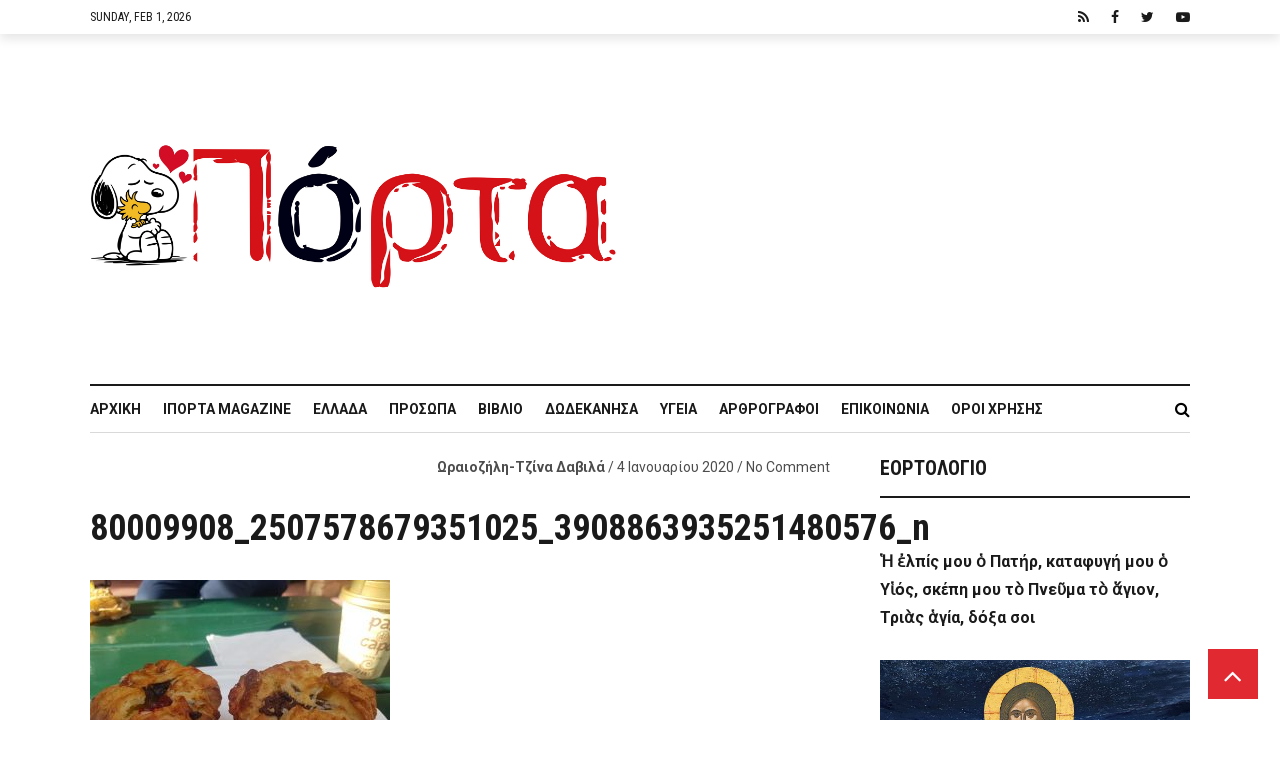

--- FILE ---
content_type: text/html; charset=UTF-8
request_url: https://iporta.gr/pane-di-capo-%CE%B3%CE%BB%CF%85%CE%BA%CE%AC-%CE%BC%CE%B5-%CE%BF%CE%BD%CE%BF%CE%BC%CE%B1%CF%84%CE%B5%CF%80%CF%8E%CE%BD%CF%85%CE%BC%CE%BF-%CE%B3%CE%B9%CE%B1-%CE%B1%CF%80%CE%BF%CE%BB%CE%B1%CF%85%CF%83/80009908_2507578679351025_3908863935251480576_n/
body_size: 30118
content:
<!DOCTYPE html>
<html lang="el">
<head>
	<meta charset="UTF-8" />
			<meta name="viewport" content="width=device-width,initial-scale=1">
		<link rel="pingback" href="https://iporta.gr/xmlrpc.php" />
	
		<script type="text/javascript">function theChampLoadEvent(e){var t=window.onload;if(typeof window.onload!="function"){window.onload=e}else{window.onload=function(){t();e()}}}</script>
		<script type="text/javascript">var theChampDefaultLang = 'el', theChampCloseIconPath = 'https://iporta.gr/wp-content/plugins/super-socializer/images/close.png';</script>
		<script>var theChampSiteUrl = 'https://iporta.gr', theChampVerified = 0, theChampEmailPopup = 0, heateorSsMoreSharePopupSearchText = 'Search';</script>
			<script> var theChampFBKey = '', theChampFBLang = 'el', theChampFbLikeMycred = 0, theChampSsga = 0, theChampCommentNotification = 0, theChampHeateorFcmRecentComments = 0, theChampFbIosLogin = 0; </script>
				<script> var theChampSharingAjaxUrl = 'https://iporta.gr/wp-admin/admin-ajax.php', heateorSsFbMessengerAPI = 'https://www.facebook.com/dialog/send?app_id=595489497242932&display=popup&link=%encoded_post_url%&redirect_uri=%encoded_post_url%',heateorSsWhatsappShareAPI = 'web', heateorSsUrlCountFetched = [], heateorSsSharesText = 'Shares', heateorSsShareText = 'Share', theChampPluginIconPath = 'https://iporta.gr/wp-content/plugins/super-socializer/images/logo.png', theChampSaveSharesLocally = 0, theChampHorizontalSharingCountEnable = 1, theChampVerticalSharingCountEnable = 0, theChampSharingOffset = -10, theChampCounterOffset = -10, theChampMobileStickySharingEnabled = 0, heateorSsCopyLinkMessage = "Link copied.";
		var heateorSsHorSharingShortUrl = "https://iporta.gr/pane-di-capo-%ce%b3%ce%bb%cf%85%ce%ba%ce%ac-%ce%bc%ce%b5-%ce%bf%ce%bd%ce%bf%ce%bc%ce%b1%cf%84%ce%b5%cf%80%cf%8e%ce%bd%cf%85%ce%bc%ce%bf-%ce%b3%ce%b9%ce%b1-%ce%b1%cf%80%ce%bf%ce%bb%ce%b1%cf%85%cf%83/80009908_2507578679351025_3908863935251480576_n/";var heateorSsVerticalSharingShortUrl = "https://iporta.gr/pane-di-capo-%ce%b3%ce%bb%cf%85%ce%ba%ce%ac-%ce%bc%ce%b5-%ce%bf%ce%bd%ce%bf%ce%bc%ce%b1%cf%84%ce%b5%cf%80%cf%8e%ce%bd%cf%85%ce%bc%ce%bf-%ce%b3%ce%b9%ce%b1-%ce%b1%cf%80%ce%bf%ce%bb%ce%b1%cf%85%cf%83/80009908_2507578679351025_3908863935251480576_n/";		</script>
			<style type="text/css">
						.the_champ_button_instagram span.the_champ_svg,a.the_champ_instagram span.the_champ_svg{background:radial-gradient(circle at 30% 107%,#fdf497 0,#fdf497 5%,#fd5949 45%,#d6249f 60%,#285aeb 90%)}
					.the_champ_horizontal_sharing .the_champ_svg,.heateor_ss_standard_follow_icons_container .the_champ_svg{
					color: #fff;
				border-width: 0px;
		border-style: solid;
		border-color: transparent;
	}
		.the_champ_horizontal_sharing .theChampTCBackground{
		color:#666;
	}
		.the_champ_horizontal_sharing span.the_champ_svg:hover,.heateor_ss_standard_follow_icons_container span.the_champ_svg:hover{
				border-color: transparent;
	}
		.the_champ_vertical_sharing span.the_champ_svg,.heateor_ss_floating_follow_icons_container span.the_champ_svg{
					color: #fff;
				border-width: 0px;
		border-style: solid;
		border-color: transparent;
	}
		.the_champ_vertical_sharing .theChampTCBackground{
		color:#666;
	}
		.the_champ_vertical_sharing span.the_champ_svg:hover,.heateor_ss_floating_follow_icons_container span.the_champ_svg:hover{
						border-color: transparent;
		}
				div.the_champ_horizontal_sharing .the_champ_square_count{display: block}
			@media screen and (max-width:783px){.the_champ_vertical_sharing{display:none!important}}</style>
	
	<!-- This site is optimized with the Yoast SEO plugin v15.0 - https://yoast.com/wordpress/plugins/seo/ -->
	<title>80009908_2507578679351025_3908863935251480576_n - iporta.gr</title>
	<meta name="robots" content="index, follow, max-snippet:-1, max-image-preview:large, max-video-preview:-1" />
	<link rel="canonical" href="https://iporta.gr/wp-content/uploads/2020/01/80009908_2507578679351025_3908863935251480576_n.jpg" />
	<meta property="og:locale" content="el_GR" />
	<meta property="og:type" content="article" />
	<meta property="og:title" content="80009908_2507578679351025_3908863935251480576_n - iporta.gr" />
	<meta property="og:url" content="https://iporta.gr/wp-content/uploads/2020/01/80009908_2507578679351025_3908863935251480576_n.jpg" />
	<meta property="og:site_name" content="iporta.gr" />
	<meta property="article:publisher" content="https://facebook.com/iportagr" />
	<meta property="og:image" content="https://iporta.gr/wp-content/uploads/2020/01/80009908_2507578679351025_3908863935251480576_n.jpg" />
	<meta property="og:image:width" content="960" />
	<meta property="og:image:height" content="720" />
	<script type="application/ld+json" class="yoast-schema-graph">{"@context":"https://schema.org","@graph":[{"@type":"Organization","@id":"https://iporta.gr/#organization","name":"i\u03a0\u03cc\u03c1\u03c4\u03b1","url":"https://iporta.gr/","sameAs":["https://facebook.com/iportagr","https://twitter.com/iportagr"],"logo":{"@type":"ImageObject","@id":"https://iporta.gr/#logo","inLanguage":"el","url":"https://iporta.gr/wp-content/uploads/2018/02/logo-2-1-1.jpg","width":350,"height":175,"caption":"i\u03a0\u03cc\u03c1\u03c4\u03b1"},"image":{"@id":"https://iporta.gr/#logo"}},{"@type":"WebSite","@id":"https://iporta.gr/#website","url":"https://iporta.gr/","name":"iporta.gr","description":"\u03a4\u03bf \u03ba\u03b1\u03b8\u03b7\u03bc\u03b5\u03c1\u03b9\u03bd\u03cc \u03c0\u03b5\u03c1\u03b9\u03bf\u03b4\u03b9\u03ba\u03cc \u03c3\u03bf\u03c5","publisher":{"@id":"https://iporta.gr/#organization"},"potentialAction":[{"@type":"SearchAction","target":"https://iporta.gr/?s={search_term_string}","query-input":"required name=search_term_string"}],"inLanguage":"el"},{"@type":"WebPage","@id":"https://iporta.gr/wp-content/uploads/2020/01/80009908_2507578679351025_3908863935251480576_n.jpg#webpage","url":"https://iporta.gr/wp-content/uploads/2020/01/80009908_2507578679351025_3908863935251480576_n.jpg","name":"80009908_2507578679351025_3908863935251480576_n - iporta.gr","isPartOf":{"@id":"https://iporta.gr/#website"},"datePublished":"2020-01-04T19:29:50+00:00","dateModified":"2020-01-04T19:29:50+00:00","inLanguage":"el","potentialAction":[{"@type":"ReadAction","target":["https://iporta.gr/wp-content/uploads/2020/01/80009908_2507578679351025_3908863935251480576_n.jpg"]}]}]}</script>
	<!-- / Yoast SEO plugin. -->


<link rel='dns-prefetch' href='//www.google.com' />
<link rel='dns-prefetch' href='//fonts.googleapis.com' />
<link rel='dns-prefetch' href='//s.w.org' />
<link rel="alternate" type="application/rss+xml" title="Ροή RSS &raquo; iporta.gr" href="https://iporta.gr/feed/" />
<link rel="alternate" type="application/rss+xml" title="Ροή Σχολίων &raquo; iporta.gr" href="https://iporta.gr/comments/feed/" />
<link rel="alternate" type="application/rss+xml" title="Ροή Σχολίων 80009908_2507578679351025_3908863935251480576_n &raquo; iporta.gr" href="https://iporta.gr/pane-di-capo-%ce%b3%ce%bb%cf%85%ce%ba%ce%ac-%ce%bc%ce%b5-%ce%bf%ce%bd%ce%bf%ce%bc%ce%b1%cf%84%ce%b5%cf%80%cf%8e%ce%bd%cf%85%ce%bc%ce%bf-%ce%b3%ce%b9%ce%b1-%ce%b1%cf%80%ce%bf%ce%bb%ce%b1%cf%85%cf%83/80009908_2507578679351025_3908863935251480576_n/feed/" />
		<script type="text/javascript">
			window._wpemojiSettings = {"baseUrl":"https:\/\/s.w.org\/images\/core\/emoji\/13.0.0\/72x72\/","ext":".png","svgUrl":"https:\/\/s.w.org\/images\/core\/emoji\/13.0.0\/svg\/","svgExt":".svg","source":{"concatemoji":"https:\/\/iporta.gr\/wp-includes\/js\/wp-emoji-release.min.js?ver=aefb3316c262730437c5cdc1b85ffdef"}};
			!function(e,a,t){var n,r,o,i=a.createElement("canvas"),p=i.getContext&&i.getContext("2d");function s(e,t){var a=String.fromCharCode;p.clearRect(0,0,i.width,i.height),p.fillText(a.apply(this,e),0,0);e=i.toDataURL();return p.clearRect(0,0,i.width,i.height),p.fillText(a.apply(this,t),0,0),e===i.toDataURL()}function c(e){var t=a.createElement("script");t.src=e,t.defer=t.type="text/javascript",a.getElementsByTagName("head")[0].appendChild(t)}for(o=Array("flag","emoji"),t.supports={everything:!0,everythingExceptFlag:!0},r=0;r<o.length;r++)t.supports[o[r]]=function(e){if(!p||!p.fillText)return!1;switch(p.textBaseline="top",p.font="600 32px Arial",e){case"flag":return s([127987,65039,8205,9895,65039],[127987,65039,8203,9895,65039])?!1:!s([55356,56826,55356,56819],[55356,56826,8203,55356,56819])&&!s([55356,57332,56128,56423,56128,56418,56128,56421,56128,56430,56128,56423,56128,56447],[55356,57332,8203,56128,56423,8203,56128,56418,8203,56128,56421,8203,56128,56430,8203,56128,56423,8203,56128,56447]);case"emoji":return!s([55357,56424,8205,55356,57212],[55357,56424,8203,55356,57212])}return!1}(o[r]),t.supports.everything=t.supports.everything&&t.supports[o[r]],"flag"!==o[r]&&(t.supports.everythingExceptFlag=t.supports.everythingExceptFlag&&t.supports[o[r]]);t.supports.everythingExceptFlag=t.supports.everythingExceptFlag&&!t.supports.flag,t.DOMReady=!1,t.readyCallback=function(){t.DOMReady=!0},t.supports.everything||(n=function(){t.readyCallback()},a.addEventListener?(a.addEventListener("DOMContentLoaded",n,!1),e.addEventListener("load",n,!1)):(e.attachEvent("onload",n),a.attachEvent("onreadystatechange",function(){"complete"===a.readyState&&t.readyCallback()})),(n=t.source||{}).concatemoji?c(n.concatemoji):n.wpemoji&&n.twemoji&&(c(n.twemoji),c(n.wpemoji)))}(window,document,window._wpemojiSettings);
		</script>
		<style type="text/css">
img.wp-smiley,
img.emoji {
	display: inline !important;
	border: none !important;
	box-shadow: none !important;
	height: 1em !important;
	width: 1em !important;
	margin: 0 .07em !important;
	vertical-align: -0.1em !important;
	background: none !important;
	padding: 0 !important;
}
</style>
	<link rel='stylesheet' id='wp-block-library-css'  href='https://iporta.gr/wp-includes/css/dist/block-library/style.min.css?ver=aefb3316c262730437c5cdc1b85ffdef' type='text/css' media='all' />
<link rel='stylesheet' id='fontawesome-five-css-css'  href='https://iporta.gr/wp-content/plugins/accesspress-social-counter/css/fontawesome-all.css?ver=1.9.0' type='text/css' media='all' />
<link rel='stylesheet' id='apsc-frontend-css-css'  href='https://iporta.gr/wp-content/plugins/accesspress-social-counter/css/frontend.css?ver=1.9.0' type='text/css' media='all' />
<link rel='stylesheet' id='cfblbcss-css'  href='https://iporta.gr/wp-content/plugins/cardoza-facebook-like-box/cardozafacebook.css?ver=aefb3316c262730437c5cdc1b85ffdef' type='text/css' media='all' />
<link rel='stylesheet' id='contact-form-7-css'  href='https://iporta.gr/wp-content/plugins/contact-form-7/includes/css/styles.css?ver=5.2.2' type='text/css' media='all' />
<link rel='stylesheet' id='cookie-notice-front-css'  href='https://iporta.gr/wp-content/plugins/cookie-notice/css/front.min.css?ver=aefb3316c262730437c5cdc1b85ffdef' type='text/css' media='all' />
<link rel='stylesheet' id='dashicons-css'  href='https://iporta.gr/wp-includes/css/dashicons.min.css?ver=aefb3316c262730437c5cdc1b85ffdef' type='text/css' media='all' />
<link rel='stylesheet' id='wope-default-style-css'  href='https://iporta.gr/wp-content/themes/mazada/style.css?ver=aefb3316c262730437c5cdc1b85ffdef' type='text/css' media='all' />
<link rel='stylesheet' id='wope-responsive-css'  href='https://iporta.gr/wp-content/themes/mazada/responsive.css?ver=aefb3316c262730437c5cdc1b85ffdef' type='text/css' media='all' />
<link rel='stylesheet' id='font-awesome-css'  href='https://iporta.gr/wp-content/themes/mazada/font-awesome-4.7.0/css/font-awesome.min.css?ver=aefb3316c262730437c5cdc1b85ffdef' type='text/css' media='all' />
<link rel='stylesheet' id='flexslider-style-css'  href='https://iporta.gr/wp-content/themes/mazada/js/flex-slider/flexslider.css?ver=aefb3316c262730437c5cdc1b85ffdef' type='text/css' media='all' />
<link rel='stylesheet' id='wp-simple-gallery-style-css'  href='https://iporta.gr/wp-content/themes/mazada/js/wp-simple-gallery/simpleGallery.css?ver=aefb3316c262730437c5cdc1b85ffdef' type='text/css' media='all' />
<link crossorigin="anonymous" rel='stylesheet' id='wope-gfont-code-block-css'  href='//fonts.googleapis.com/css?family=Roboto+Mono%3A100%2C100i%2C300%2C300i%2C400%2C400i%2C500%2C500i%2C700%2C700i&#038;ver=aefb3316c262730437c5cdc1b85ffdef' type='text/css' media='all' />
<link crossorigin="anonymous" rel='stylesheet' id='wope-fonts-css'  href='//fonts.googleapis.com/css?family=Roboto+Condensed%3ARoboto%2BCondensed%3A300%2C300italic%2C400%2Citalic%2C700%2C700italic%7CRoboto%3ARoboto%3A100%2C100italic%2C300%2C300italic%2C400%2Citalic%2C500%2C500italic%2C700%2C700italic%2C900%2C900italic%26subset%3Dlatin%2Clatin-ext&#038;ver=1.0.0' type='text/css' media='all' />
<link rel='stylesheet' id='the_champ_frontend_css-css'  href='https://iporta.gr/wp-content/plugins/super-socializer/css/front.css?ver=7.13.36' type='text/css' media='all' />
<script type='text/javascript' src='https://iporta.gr/wp-content/plugins/enable-jquery-migrate-helper/js/jquery/jquery-1.12.4-wp.js?ver=1.12.4-wp' id='jquery-core-js'></script>
<script type='text/javascript' src='https://iporta.gr/wp-content/plugins/enable-jquery-migrate-helper/js/jquery-migrate/jquery-migrate-1.4.1-wp.js?ver=1.4.1-wp' id='jquery-migrate-js'></script>
<script type='text/javascript' src='https://iporta.gr/wp-content/plugins/cardoza-facebook-like-box/cardozafacebook.js?ver=aefb3316c262730437c5cdc1b85ffdef' id='cfblbjs-js'></script>
<script type='text/javascript' id='cookie-notice-front-js-extra'>
/* <![CDATA[ */
var cnArgs = {"ajaxUrl":"https:\/\/iporta.gr\/wp-admin\/admin-ajax.php","nonce":"0306c9409b","hideEffect":"fade","position":"bottom","onScroll":"0","onScrollOffset":"100","onClick":"0","cookieName":"cookie_notice_accepted","cookieTime":"2592000","cookieTimeRejected":"2592000","cookiePath":"\/","cookieDomain":"","redirection":"0","cache":"0","refuse":"0","revokeCookies":"0","revokeCookiesOpt":"automatic","secure":"1","coronabarActive":"0"};
/* ]]> */
</script>
<script type='text/javascript' src='https://iporta.gr/wp-content/plugins/cookie-notice/js/front.min.js?ver=1.3.2' id='cookie-notice-front-js'></script>
<script type='text/javascript' src='https://iporta.gr/wp-content/themes/mazada/js/flex-slider/jquery.flexslider-min.js?ver=aefb3316c262730437c5cdc1b85ffdef' id='flexslider-script-js'></script>
<script type='text/javascript' src='https://iporta.gr/wp-content/themes/mazada/js/wp-simple-gallery/jquery.simpleGallery.js?ver=aefb3316c262730437c5cdc1b85ffdef' id='wp-simple-gallery-script-js'></script>
<link rel="https://api.w.org/" href="https://iporta.gr/wp-json/" /><link rel="alternate" type="application/json" href="https://iporta.gr/wp-json/wp/v2/media/67785" /><link rel="EditURI" type="application/rsd+xml" title="RSD" href="https://iporta.gr/xmlrpc.php?rsd" />
<link rel="wlwmanifest" type="application/wlwmanifest+xml" href="https://iporta.gr/wp-includes/wlwmanifest.xml" /> 

<link rel='shortlink' href='https://iporta.gr/?p=67785' />
<link rel="alternate" type="application/json+oembed" href="https://iporta.gr/wp-json/oembed/1.0/embed?url=https%3A%2F%2Fiporta.gr%2Fpane-di-capo-%25ce%25b3%25ce%25bb%25cf%2585%25ce%25ba%25ce%25ac-%25ce%25bc%25ce%25b5-%25ce%25bf%25ce%25bd%25ce%25bf%25ce%25bc%25ce%25b1%25cf%2584%25ce%25b5%25cf%2580%25cf%258e%25ce%25bd%25cf%2585%25ce%25bc%25ce%25bf-%25ce%25b3%25ce%25b9%25ce%25b1-%25ce%25b1%25cf%2580%25ce%25bf%25ce%25bb%25ce%25b1%25cf%2585%25cf%2583%2F80009908_2507578679351025_3908863935251480576_n%2F" />
<link rel="alternate" type="text/xml+oembed" href="https://iporta.gr/wp-json/oembed/1.0/embed?url=https%3A%2F%2Fiporta.gr%2Fpane-di-capo-%25ce%25b3%25ce%25bb%25cf%2585%25ce%25ba%25ce%25ac-%25ce%25bc%25ce%25b5-%25ce%25bf%25ce%25bd%25ce%25bf%25ce%25bc%25ce%25b1%25cf%2584%25ce%25b5%25cf%2580%25cf%258e%25ce%25bd%25cf%2585%25ce%25bc%25ce%25bf-%25ce%25b3%25ce%25b9%25ce%25b1-%25ce%25b1%25cf%2580%25ce%25bf%25ce%25bb%25ce%25b1%25cf%2585%25cf%2583%2F80009908_2507578679351025_3908863935251480576_n%2F&#038;format=xml" />

        <script type="text/javascript">
            var jQueryMigrateHelperHasSentDowngrade = false;

			window.onerror = function( msg, url, line, col, error ) {
				// Break out early, do not processing if a downgrade reqeust was already sent.
				if ( jQueryMigrateHelperHasSentDowngrade ) {
					return true;
                }

				var xhr = new XMLHttpRequest();
				var nonce = '071ad8f674';
				var jQueryFunctions = [
					'andSelf',
					'browser',
					'live',
					'boxModel',
					'support.boxModel',
					'size',
					'swap',
					'clean',
					'sub',
                ];
				var match_pattern = /\)\.(.+?) is not a function/;
                var erroredFunction = msg.match( match_pattern );

                // If there was no matching functions, do not try to downgrade.
                if ( null === erroredFunction || typeof erroredFunction !== 'object' || typeof erroredFunction[1] === "undefined" || -1 === jQueryFunctions.indexOf( erroredFunction[1] ) ) {
                    return true;
                }

                // Set that we've now attempted a downgrade request.
                jQueryMigrateHelperHasSentDowngrade = true;

				xhr.open( 'POST', 'https://iporta.gr/wp-admin/admin-ajax.php' );
				xhr.setRequestHeader( 'Content-Type', 'application/x-www-form-urlencoded' );
				xhr.onload = function () {
					var response,
                        reload = false;

					if ( 200 === xhr.status ) {
                        try {
                        	response = JSON.parse( xhr.response );

                        	reload = response.data.reload;
                        } catch ( e ) {
                        	reload = false;
                        }
                    }

					// Automatically reload the page if a deprecation caused an automatic downgrade, ensure visitors get the best possible experience.
					if ( reload ) {
						location.reload();
                    }
				};

				xhr.send( encodeURI( 'action=jquery-migrate-downgrade-version&_wpnonce=' + nonce ) );

				// Suppress error alerts in older browsers
				return true;
			}
        </script>

		    <style type="text/css" media="screen">
        ::selection{ background-color:#e12932; } #back_top{ background-color:#e12932; color:white; border:1px solid #e12932; } #back_top i{ color:white; } #back_top:hover{ background-color:#2e2e2e; color:white; border:1px solid #2e2e2e; } /*SUBMIT COMMENT*/ .content input[type=submit]:hover,.search-form.content button:hover{ background-color:#e12932; } /*EDITOR PICKS & TRANDING NOW*/ .post-editor-picks .cwp{ background-color:#e12932; } .post-trending .cwp{ color:#e12932; } .comment-reply a:hover{ background-color:#e12932; } /* widget */ /* widget basic style */ .sidebar-widget ul li a, .sidebar-widget ul li a i{ color:#808080; } .sidebar-widget ul li a:hover{ color:#e12932; } /*recent comment widget*/ .sidebar-widget.widget_recent_comments li a:hover{ color:#e12932; } .sidebar-widget.widget_recent_comments li a:hover{ color:#2e2e2e; } .sidebar-widget.widget_recent_comments li span{ font-family: 'Roboto', Arial !important; font-weight: bold; font-size: 14px; color: #b2b2b2; line-height: 18px; } .sidebar-widget.widget_recent_comments li span:hover { color: #808080; } /*Flex slide*/ .flexslider { margin: 0; border: 0; } .flex-direction-nav a{ line-height: 44px; } /* tabs */ .tab{ } .tab-title{ color:#808080; background-color:#f2f2f2; } .tab-current,.tab-current:hover, .tab-title:hover{ color:#ffffff; background-color:#e12932; } .tab-bottom{ color:#808080; border-radius: 25px; border: 1px solid #e5e5e5; } /* accordion */ .accor-title{ color:#808080; background-color:#f2f2f2; } .accor-title:hover{ color:#2e2e2e; } .ui-state-active,.ui-state-active:hover{ color:#ffffff; background-color:#e12932; } .accor-title-icon i{ color:#808080; } .ui-state-active .accor-title-icon i{ color:#2e2e2e; } .accor-content{ color:#808080; background-color:#ffffff; border:0px; } /* info box */ .info-box{ color:#808080; background-color:#fafafa; } .info-box .info-box-remove{ color:white; } .content .info-box a{ color:#2e2e2e; text-decoration:underline; } .content .info-box a:hover{ color:rgba(0,0,0,0.5); } .general-box{ color:#808080; background-color:#fafafa; } .error-box{ color:white; background-color:#ff6353; } .alert-box{ color:white; background-color:#f6cd0e; } .success-box{ color:white; background-color:#43ca8f; } .note-box{ color:white; background-color:#549fd3; } /* dropcap */ .dropcap-style1{ color:#2e2e2e; background-color:#f2f2f2; } .dropcap-style2{ color:#e12932; background-color:#f2f2f2; } .dropcap-style3{ background-color:#2e2e2e; color:#e12932; } .dropcap-style4{ background-color:#e12932; color:#2e2e2e; } /* custom list */ .content .custom-list i{ color:#4c4c4c !important; background-color:#e5e5e5; } /* contact form */ .contact-name-field div,.contact-email-field div,.contact-subject-field div,.contact-textarea div{ color:#2e2e2e; } .contact-name-field span,.contact-email-field span,.contact-subject-field span,.contact-textarea span{ color:#eb3636; } /* typography */ pre{ border:2px solid #e6e6e6; background-color:#fafafa; margin-bottom:12px; border-radius:7px; } blockquote i{ color:#e12932; } .content li a:hover{ color: #808080; } .social-icon{ background-color:#2e2e2e; } .social-icon i{ color:white; } .social-icon:hover{ background-color: #e12932; color: #ffffff; } .widget_apsc_widget .social-icon{ background-color: initial; } .social-icon:hover i{ } .footer-widget .social-icon{ background-color:#2e2e2e; border:1px solid #2e2e2e; } .footer-widget .social-icon i{ color:#b3b3b3; } .footer-widget .social-icon:hover{ background-color:white; border:1px solid white; } /* table */ #wp-calendar caption{ color:white; border-bottom:1px solid #2e2e2e; border-bottom:0px; background-color:#2e2e2e; } .content table#wp-calendar{ color:#2e2e2e; } .content #wp-calendar thead td , .content #wp-calendar thead th, .content #wp-calendar tfoot td{ color:#2e2e2e; border:1px solid #e5e5e5; background-color:white; } .content #wp-calendar tbody td{ color:#808080; background-color:white; border:1px solid #e5e5e5; } .content input[type=submit], .content button, .content .normal-button, .content a.normal-button, .content .big-button, .content a.big-button, .content .small-button, .content a.small-button{ color: #ffffff; background-color: #1a1a1a; border: none; } .content input[type=submit]:hover, .content button:hover, .content .normal-button:hover, .content a.normal-button:hover, .content .big-button:hover, .content a.big-button:hover, .content .small-button:hover, .content a.small-button:hover{ background-color:#e12932; } .content a.black-button{ color: #ffffff; background-color:#e12932; border: 2px solid #e12932; } .content a.black-button:hover{ color:#e12932; background-color: #ffffff; } .content a.white-button{ color:#1a1a1a !important; background-color:#ffffff !important; border: 2px solid #1a1a1a; } .content a.white-button:hover{ color:#ffffff !important; background-color: #1a1a1a !important; border: 2px solid #1a1a1a; } .content a.blue-button{ color:#ffffff !important; background-color:#2196F3 !important; border: 2px solid #2196F3; } .content a.blue-button:hover{ color:#2196F3 !important; background-color:#ffffff !important; } .content a.red-button{ color:#ffffff !important; background-color:#FF5722 !important; border: 2px solid #FF5722; } .content a.red-button:hover{ color:#FF5722 !important; background-color:#ffffff !important; } .content a.green-button{ color:#ffffff !important; background-color:#4CAF50 !important; border: 2px solid #4CAF50; } .content a.green-button:hover{ color:#4CAF50 !important; background-color:#ffffff !important; } .content a.yellow-button{ color:#ffffff !important; background-color:#FFC107 !important; border: 2px solid #FFC107; } .content a.yellow-button:hover{ color: #FFC107 !important; background-color:#ffffff !important; } .content a.brown-button{ color:#ffffff !important; background-color:#8D6E63 !important; border: 2px solid #8D6E63; } .content a.brown-button:hover{ color:#8D6E63 !important; background-color:#ffffff !important; } .content a.pink-button{ color:#ffffff !important; background-color:#EC407A !important; border: 2px solid #EC407A ; } .content a.pink-button:hover{ color:#EC407A !important; background-color:#ffffff !important; } .content a.aqua-button{ color:#ffffff !important; background-color:#00BCD4 !important; border: 2px solid #00BCD4 ; } .content a.aqua-button:hover{ color:#00BCD4 !important; background-color:#ffffff !important; } .content a.orange-button{ color:#ffffff !important; background-color:#FF9800 !important; border: 2px solid #FF9800; } .content a.orange-button:hover{ color:#FF9800 !important; background-color:#ffffff !important; } .content a.purple-button{ color:#ffffff !important; background-color:#AB47BC !important; border: 2px solid #AB47BC; } .content a.purple-button:hover{ color:#AB47BC !important; background-color:#ffffff !important; }        h1,h2,h3,h4,h5,h6{ font-family:'Roboto Condensed',Arial !important; } .content p{ font-family:'Roboto',Arial !important; } body{ font-family:'Roboto',Arial !important; } .topbar-menu ul li a,.topbar-datetime{ font-family:'Roboto Condensed',Arial !important; } .site-logo h1{ font-family:'Roboto Condensed',Arial !important; } .header-main-menu li a{ font-family:'Roboto Condensed',Arial !important; } .text-404{ font-family:'Roboto Condensed',Arial !important; } /*pre*/ pre { font-family: 'Roboto Mono'; border: 2px solid #e6e6e6; background-color: #fafafa; margin-bottom: 12px; border-radius: 7px; overflow: auto; } /* button */ .content .small-button, .content a.small-button{ font-family:'Roboto Condensed',Arial !important; font-size: 12px; line-height: 28px; font-weight: 700; text-transform: uppercase; letter-spacing: 1.5px; } a.small-button i{ font-size:12px; line-height:18px; } .content .normal-button, .content a.normal-button{ font-family:'Roboto',Arial !important; font-size: 14px; line-height: 30px; font-weight:700; text-transform:uppercase; letter-spacing: 2.5px; } a.normal-button i{ font-size:18px; line-height:24px; } .content .big-button, .content a.big-button{ font-family:'Roboto Condensed',Arial !important; font-size: 18px; line-height: 30px; font-weight: 600; text-transform: uppercase; letter-spacing: 1.5px; } a.big-button i{ font-size:18px; line-height:28px; } /* tabs */ .tab-title{ font-family:'Roboto Condensed',Arial !important; font-size:18px; line-height:30px; font-weight:700; } .tab-content{ font-size:18px; line-height:28px; font-family:'Roboto',Arial !important; } .tab-post .tab-title{ font-family:'Roboto',Arial !important; font-size:14px; line-height:30px; font-weight:300; text-transform:uppercase; } /* accordion */ .accor-title{ font-family:'Roboto Condensed',Arial !important; font-size:18px; line-height:30px; font-weight:700; } .accor-content{ font-size:18px; line-height:28px; font-family:'Roboto',Arial !important; } /* gallery */ div.pp_default .pp_description { font-family:'Roboto',Arial !important; } /* info box */ .info-box{ font-family:'Roboto',Arial !important; font-size:18px; line-height:28px; font-style:normal; } /* dropcap */ .dropcap{ font-family:'Roboto Condensed',Arial !important; font-style:normal; text-transform:uppercase; font-size:26px; line-height:40px; } /*icon list */ .custom-list,.custom-list a{ font-size:18px; line-height:28px; font-family:'Roboto',Arial !important; } /* typography */ blockquote{ font-family:'Roboto',Arial !important; font-size:18px; line-height:30px; font-style:normal; } .entry-categories a, .entry-meta, .entry-meta a, .post-layout .entry-content{ font-family:'Roboto',Arial !important; } h2.entry-title{ font-family:'Roboto Condensed',Arial !important; } .list-categories a{ font-family:'Roboto Condensed',Arial !important; } .cat-meta a{ font-family:'Roboto',Arial !important; } .page-numbers{ font-family:'Roboto',Arial !important; } .widget-post-meta{ font-family:'Roboto',Arial !important; } .post-editor-picks .cwp,.post-trending .cwp{ font-family:'Roboto Condensed',Arial !important; } .author-bio-title a, .author-bio-description, h3#reply-title, .post-section-title h5, .sidebar-widget-title, h3#reply-title a, .related-article h6, .comment-author, .comment-date, .comment-reply a{ font-family:'Roboto Condensed',Arial !important; } .comment-date a{ font-family:'Roboto Condensed',Arial !important; } .content textarea, .contact-form textarea, .content input{ font-family:'Roboto',Arial !important; } .content input[type=submit]{ font-family:'Roboto Condensed',Arial !important; } #comment-form label{ font-family:'Roboto',Arial !important; } .entry-tags a{ font-family:'Roboto',Arial !important; } .footer-widget,.footer-widget a{ font-family:'Roboto',Arial !important; } .menu li a{ font-family:'Roboto Condensed',Arial !important; } .footer-bottom h2{ font-family:'Roboto Condensed',Arial !important; } .footer-bottom ul li a{ font-family:'Roboto Condensed',Arial !important; } /* dropdown */ .content select,.content select option{ font-size:16px; !important; line-height:20px !important; font-family:'Roboto',Arial !important; font-weight:400 !important; }    </style>

    <link rel="amphtml" href="https://iporta.gr/pane-di-capo-%ce%b3%ce%bb%cf%85%ce%ba%ce%ac-%ce%bc%ce%b5-%ce%bf%ce%bd%ce%bf%ce%bc%ce%b1%cf%84%ce%b5%cf%80%cf%8e%ce%bd%cf%85%ce%bc%ce%bf-%ce%b3%ce%b9%ce%b1-%ce%b1%cf%80%ce%bf%ce%bb%ce%b1%cf%85%cf%83/80009908_2507578679351025_3908863935251480576_n/?amp">		<style type="text/css" id="wp-custom-css">
			.mega-toggle-label {
	display: none;
}

.bottom-entry-post-share {
	display: none;
}

.top2-entry-post-share {
	display: none;
}
		</style>
		<style type="text/css">/** Mega Menu CSS: disabled **/</style>
	<script async src="//pagead2.googlesyndication.com/pagead/js/adsbygoogle.js"></script>
<script>
     (adsbygoogle = window.adsbygoogle || []).push({
          google_ad_client: "ca-pub-7900991530175845",
          enable_page_level_ads: true
     });
</script>
</head>
<body class="attachment attachment-template-default single single-attachment postid-67785 attachmentid-67785 attachment-jpeg cookies-not-set mega-menu-main-menu">
<div id="background" style="">
		<div id="main-menu-toggle">
			<div class="toggle-menu-top">
				<span class="toggle-menu-close"><i class="fa fa-arrow-left"></i></span>
			</div>
			<div class="menu-main-nav-container"><ul id="menu-main-nav" class="menu"><li id="menu-item-30946" class="menu-item menu-item-type-post_type menu-item-object-page menu-item-home menu-item-30946"><a href="https://iporta.gr/">Αρχική</a></li>
<li id="menu-item-31031" class="menu-item menu-item-type-post_type menu-item-object-page menu-item-31031"><a href="https://iporta.gr/iporta/">iΠόρτα Magazine</a></li>
<li id="menu-item-31029" class="menu-item menu-item-type-post_type menu-item-object-page menu-item-31029"><a href="https://iporta.gr/greece/">Ελλάδα</a></li>
<li id="menu-item-31028" class="menu-item menu-item-type-post_type menu-item-object-page menu-item-31028"><a href="https://iporta.gr/people/">Πρόσωπα</a></li>
<li id="menu-item-33881" class="menu-item menu-item-type-post_type menu-item-object-page menu-item-33881"><a href="https://iporta.gr/book/">Βιβλίο</a></li>
<li id="menu-item-31027" class="menu-item menu-item-type-post_type menu-item-object-page menu-item-31027"><a href="https://iporta.gr/dodecanese/">Δωδεκάνησα</a></li>
<li id="menu-item-94703" class="menu-item menu-item-type-taxonomy menu-item-object-category menu-item-94703"><a href="https://iporta.gr/category/porta-stin-ygeia/">Υγεία</a></li>
<li id="menu-item-30951" class="menu-item menu-item-type-post_type menu-item-object-page menu-item-30951"><a href="https://iporta.gr/team/">Αρθρογράφοι</a></li>
<li id="menu-item-30953" class="menu-item menu-item-type-post_type menu-item-object-page menu-item-30953"><a href="https://iporta.gr/contact/">Επικοινωνία</a></li>
<li id="menu-item-36313" class="menu-item menu-item-type-post_type menu-item-object-page menu-item-privacy-policy menu-item-36313"><a href="https://iporta.gr/terms-privacy-policy/">Όροι Χρήσης</a></li>
</ul></div>  			
		</div>
		<div id="back_top"><i class="fa fa-angle-up"></i></div>
<div id="page" >
	<div id="top-bar">
		<div class="wrap">
			<div class="topbar-menu">
				
				    <span class="topbar-datetime">Sunday, Feb 1, 2026</span>
				<div class="cleared"></div>
			</div>
			<div class="topbar-social-network">
			        
            <ul class="clearfix social-network-list">
                                                                                        <li><a target="_blank" href=" https://iporta.gr/feed/ "><i class="fa fa-rss"></i></a></li>
                                                                                                                                                                                                                                                                                                                                                                                                                                            <li><a target="_blank"  href="https://www.facebook.com/iportagr/"><i class="fa fa-facebook"></i></a></li>
                                                                                                                                                                                                                                                                                                                                                                                                                                                                                                                                                                                                                                                                                                                                                                                                                                                                                                        <li><a target="_blank"  href="https://twitter.com/IportaGr"><i class="fa fa-twitter"></i></a></li>
                                                                                                                                                                                                                                                                                                                                                                                <li><a target="_blank"  href="https://www.youtube.com/user/iportagr/"><i class="fa fa-youtube-play"></i></a></li>
                                                </ul>
        
    			</div>
			<div class="cleared"></div>
		</div>
	</div>
	<header class="header-layout-style-1">
		<div class="wrap">
			<div class="colum-iblock">
				<div class="header-logo">
					<div class="site-logo">
																	<a class="logo-image" href="https://iporta.gr/">
								<img  alt="iporta.gr" src="https://iporta.gr/wp-content/uploads/2026/01/484168788_24066979392901977_8684752053206461239_n-2.jpg">
							</a>
										</div>
				</div>
				<div class="header-mobile-right">
									<div class="mobile-header-search">
						    <span class="header-search"><i class="fa fa-search" aria-hidden="true"></i>
    <i class="fa fa-times" aria-hidden="true"></i></span>
    <div class="header-search-popup">
        	<div class="search-form content">
		<form method="get" class="searchform" id="s_697ebc4b26929" action="https://iporta.gr/">
			<input type="text" class="search-input" name="s" id="s_697ebc4b269b9" value="" placeholder="Enter your keyword ..." />
			<button>Search</button>
		</form>
	</div>    </div>
					</div>
								<span class="toggle-menu-button"><i class="fa fa-bars"></i></span>
				</div>
				    <div class="header-banner">
        <div class="site-banner">
            <div id="custom_html-5" class="widget_text header-widget widget_custom_html content"><div class="textwidget custom-html-widget"><script async src="//pagead2.googlesyndication.com/pagead/js/adsbygoogle.js"></script>
<!-- Header ad -->
<ins class="adsbygoogle"
     style="display:block"
     data-ad-client="ca-pub-7900991530175845"
     data-ad-slot="1779036366"
     data-ad-format="auto"></ins>
<script>
(adsbygoogle = window.adsbygoogle || []).push({});
</script>
<br /></div></div>         </div>
    </div>
				
				<div class="header-menu">
					<div class="header-menu-wrap">
											<div id="mega-menu-wrap-main-menu" class="mega-menu-wrap"><div class="mega-menu-toggle"><div class="mega-toggle-blocks-left"></div><div class="mega-toggle-blocks-center"></div><div class="mega-toggle-blocks-right"><div class='mega-toggle-block mega-menu-toggle-block mega-toggle-block-1' id='mega-toggle-block-1' tabindex='0'><span class='mega-toggle-label' role='button' aria-expanded='false'><span class='mega-toggle-label-closed'>MENU</span><span class='mega-toggle-label-open'>MENU</span></span></div></div></div><ul id="mega-menu-main-menu" class="mega-menu max-mega-menu mega-menu-horizontal mega-no-js" data-event="hover_intent" data-effect="fade_up" data-effect-speed="200" data-effect-mobile="disabled" data-effect-speed-mobile="0" data-mobile-force-width="false" data-second-click="close" data-document-click="collapse" data-vertical-behaviour="standard" data-breakpoint="600" data-unbind="true" data-hover-intent-timeout="300" data-hover-intent-interval="100"><li class='mega-menu-item mega-menu-item-type-post_type mega-menu-item-object-page mega-menu-item-home mega-align-bottom-left mega-menu-flyout mega-menu-item-30946' id='mega-menu-item-30946'><a class="mega-menu-link" href="https://iporta.gr/" tabindex="0">Αρχική</a></li><li class='mega-menu-item mega-menu-item-type-post_type mega-menu-item-object-page mega-menu-megamenu mega-menu-item-has-children mega-align-bottom-left mega-menu-megamenu mega-menu-item-31031' id='mega-menu-item-31031'><a class="mega-menu-link" href="https://iporta.gr/iporta/" aria-haspopup="true" aria-expanded="false" tabindex="0">iΠόρτα Magazine<span class="mega-indicator"></span></a>
<ul class="mega-sub-menu">
<li class='mega-menu-item mega-menu-item-type-widget widget_wope_megamenu_categries mega-menu-columns-1-of-1 mega-menu-item-wope_megamenu_categries-6' id='mega-menu-item-wope_megamenu_categries-6'>		<div class="megamenu-categories">
			<div class="megamenu-categories-container">
						<div class="megamenu-cat-box megamenu-cat-box-hover cat-id" data-id="cat-id-10">
							<a href="https://iporta.gr/category/anoixti-porta/">All</a>
						</div>
						<div class="megamenu-article-box megamenu-article-box-open cat-id-10">
				    							        <article class="megamenu-post-entry widget-post-4">
						        	<div class="entry-thumb">
						        		<div class="post-thumb">
						            		<a href="https://iporta.gr/%ce%bc%cf%80%cf%81%cf%81%cf%81%cf%81%e2%9d%84%ef%b8%8f-brrrr%e2%98%83%ef%b8%8f-%cf%84%ce%bf%cf%85-%ce%b3%ce%b9%cf%8e%cf%81%ce%b3%ce%bf%cf%85-%cf%83%ce%b1%cf%81%ce%ac%cf%86%ce%bf/" title="Μπρρρρ…❄️ &#8211; Brrrr…☃️, του Γιώργου Σαράφογλου-by George Sarafoglou">
						            		<img width="383" height="280" src="https://iporta.gr/wp-content/uploads/2026/01/IMG_4882-383x280.jpeg" class="attachment-wope-thumb-big size-wope-thumb-big wp-post-image" alt="" loading="lazy" /></a>
						            		<span class="cat-meta"><a href="https://iporta.gr/category/anoixti-porta/">Ανοιχτή πόρτα</a></span>
						            	</div>
						        	</div>
						            <div class="entry-details">
						                <h5 class="entry-title"><a href="https://iporta.gr/%ce%bc%cf%80%cf%81%cf%81%cf%81%cf%81%e2%9d%84%ef%b8%8f-brrrr%e2%98%83%ef%b8%8f-%cf%84%ce%bf%cf%85-%ce%b3%ce%b9%cf%8e%cf%81%ce%b3%ce%bf%cf%85-%cf%83%ce%b1%cf%81%ce%ac%cf%86%ce%bf/" title="Μπρρρρ…❄️ &#8211; Brrrr…☃️, του Γιώργου Σαράφογλου-by George Sarafoglou">Μπρρρρ…❄️ &#8211; Brrrr…☃️, του Γιώργου Σαράφογλου-by George Sarafoglou</a></h5>
						            </div>

						        </article>
													        <article class="megamenu-post-entry widget-post-4">
						        	<div class="entry-thumb">
						        		<div class="post-thumb">
						            		<a href="https://iporta.gr/%ce%b2%ce%b1%cf%83%ce%b9%ce%bb%ce%b9%ce%ba%ce%ae-%ce%b2%ce%bb%ce%ac%cf%87%ce%bf%cf%85-%ce%ba%ce%ad%ce%bb%ce%bb%cf%85-%ce%bc%ce%b9%ce%b1-%ce%b1%cf%85%cf%84%ce%bf%cf%83%ce%b1%cf%81%ce%ba%ce%b1/" title="Βασιλική Βλάχου: &#8220;Κέλλυ&#8221; μια αυτοσαρκαστική, κωμικοτραγική ιστορία ενηλικίωσης στο &#8220;Θέατρο 104, του Κωνσταντίνου Καραγιαννόπουλου">
						            		<img width="383" height="280" src="https://iporta.gr/wp-content/uploads/2026/01/KELLY_1_MARS_-383x280.png" class="attachment-wope-thumb-big size-wope-thumb-big wp-post-image" alt="" loading="lazy" /></a>
						            		<span class="cat-meta"><a href="https://iporta.gr/category/anoixti-porta/">Ανοιχτή πόρτα</a></span>
						            	</div>
						        	</div>
						            <div class="entry-details">
						                <h5 class="entry-title"><a href="https://iporta.gr/%ce%b2%ce%b1%cf%83%ce%b9%ce%bb%ce%b9%ce%ba%ce%ae-%ce%b2%ce%bb%ce%ac%cf%87%ce%bf%cf%85-%ce%ba%ce%ad%ce%bb%ce%bb%cf%85-%ce%bc%ce%b9%ce%b1-%ce%b1%cf%85%cf%84%ce%bf%cf%83%ce%b1%cf%81%ce%ba%ce%b1/" title="Βασιλική Βλάχου: &#8220;Κέλλυ&#8221; μια αυτοσαρκαστική, κωμικοτραγική ιστορία ενηλικίωσης στο &#8220;Θέατρο 104, του Κωνσταντίνου Καραγιαννόπουλου">Βασιλική Βλάχου: &#8220;Κέλλυ&#8221; μια αυτοσαρκαστική, κωμικοτραγική ιστορία ενηλικίωσης στο &#8220;Θέατρο 104, του Κωνσταντίνου Καραγιαννόπουλου</a></h5>
						            </div>

						        </article>
													        <article class="megamenu-post-entry widget-post-4">
						        	<div class="entry-thumb">
						        		<div class="post-thumb">
						            		<a href="https://iporta.gr/%ce%b7-%cf%85%cf%80%ce%ad%cf%81%ce%bf%cf%87%ce%b7-%ce%b4%ce%b5%ce%ba%ce%b1%ce%b5%cf%84%ce%af%ce%b1-%cf%84%ce%bf%cf%85-80-%ce%ba%ce%b1%ce%b9-%ce%b7-%ce%ba-%ce%bc%ce%b1%cf%81%ce%af%ce%b1-%ce%ba%ce%b1/" title="Η υπέροχη δεκαετία του &#8217;80 και η κ.Μαρία Καρυστιανού, της Ωραιοζήλης-Τζίνας Δαβιλά">
						            		<img width="383" height="280" src="https://iporta.gr/wp-content/uploads/2026/01/g4photos_69763f4bd4085-2048x1366-1-383x280.jpg" class="attachment-wope-thumb-big size-wope-thumb-big wp-post-image" alt="" loading="lazy" /></a>
						            		<span class="cat-meta"><a href="https://iporta.gr/category/anoixti-porta/">Ανοιχτή πόρτα</a></span>
						            	</div>
						        	</div>
						            <div class="entry-details">
						                <h5 class="entry-title"><a href="https://iporta.gr/%ce%b7-%cf%85%cf%80%ce%ad%cf%81%ce%bf%cf%87%ce%b7-%ce%b4%ce%b5%ce%ba%ce%b1%ce%b5%cf%84%ce%af%ce%b1-%cf%84%ce%bf%cf%85-80-%ce%ba%ce%b1%ce%b9-%ce%b7-%ce%ba-%ce%bc%ce%b1%cf%81%ce%af%ce%b1-%ce%ba%ce%b1/" title="Η υπέροχη δεκαετία του &#8217;80 και η κ.Μαρία Καρυστιανού, της Ωραιοζήλης-Τζίνας Δαβιλά">Η υπέροχη δεκαετία του &#8217;80 και η κ.Μαρία Καρυστιανού, της Ωραιοζήλης-Τζίνας Δαβιλά</a></h5>
						            </div>

						        </article>
													        <article class="megamenu-post-entry widget-post-4">
						        	<div class="entry-thumb">
						        		<div class="post-thumb">
						            		<a href="https://iporta.gr/i-c-e-cold-blooded-murders-_-i-c-e-%cf%88%cf%85%cf%87%cf%81%ce%ad%cf%82-%ce%b4%ce%bf%ce%bb%ce%bf%cf%86%ce%bf%ce%bd%ce%af%ce%b5%cf%82-_-%cf%84%ce%bf%cf%85-%ce%b3%ce%b9%cf%8e%cf%81%ce%b3%ce%bf/" title="I.C.E. = Cold-blooded Murders._ &#8211; I.C.E. = Ψυχρές Δολοφονίες._, του Γιώργου Σαράφογλου-by George Sarafoglou">
						            		<img width="383" height="280" src="https://iporta.gr/wp-content/uploads/2026/01/IMG_4859-1-383x280.jpeg" class="attachment-wope-thumb-big size-wope-thumb-big wp-post-image" alt="" loading="lazy" /></a>
						            		<span class="cat-meta"><a href="https://iporta.gr/category/anoixti-porta/">Ανοιχτή πόρτα</a></span>
						            	</div>
						        	</div>
						            <div class="entry-details">
						                <h5 class="entry-title"><a href="https://iporta.gr/i-c-e-cold-blooded-murders-_-i-c-e-%cf%88%cf%85%cf%87%cf%81%ce%ad%cf%82-%ce%b4%ce%bf%ce%bb%ce%bf%cf%86%ce%bf%ce%bd%ce%af%ce%b5%cf%82-_-%cf%84%ce%bf%cf%85-%ce%b3%ce%b9%cf%8e%cf%81%ce%b3%ce%bf/" title="I.C.E. = Cold-blooded Murders._ &#8211; I.C.E. = Ψυχρές Δολοφονίες._, του Γιώργου Σαράφογλου-by George Sarafoglou">I.C.E. = Cold-blooded Murders._ &#8211; I.C.E. = Ψυχρές Δολοφονίες._, του Γιώργου Σαράφογλου-by George Sarafoglou</a></h5>
						            </div>

						        </article>
														<div class="cleared"></div>
					</div>
				     				            	<div class="megamenu-cat-box" data-id="cat-id-22">
				            		<a href="https://iporta.gr/category/anoixti-porta/epiloges/">Επιλογές</a>
					    		</div>
					    		<div class="megamenu-article-box cat-id-22">
					    								        <article class="megamenu-post-entry widget-post-4">
							        	<div class="entry-thumb">
							        		<div class="post-thumb">
							            		<a href="https://iporta.gr/%ce%b1%cf%85%cf%84%ce%bf%ce%bd%cf%8c%ce%b7%cf%84%ce%b1-%cf%84%ce%b7%cf%82-%ce%bc%ce%b1%cf%81%ce%af%ce%b1%cf%82-%ce%b3%ce%b5%cf%89%cf%81%ce%b3%ce%b1%ce%bb%ce%ac-%ce%ba%ce%b1%cf%81%cf%84%ce%bf%cf%8d/" title="Βιβλίο: &#8220;αυτονόητα&#8221;  της Μαρίας Γεωργαλά-Καρτούδη, εκδόσεις Φίλντισι">
							            		<img width="383" height="280" src="https://iporta.gr/wp-content/uploads/2020/12/127458886_10157761812902584_8841168321232749430_o-383x280.jpg" class="attachment-wope-thumb-big size-wope-thumb-big wp-post-image" alt="" loading="lazy" /></a>
							            		<span class="cat-meta"><a href="https://iporta.gr/category/anoixti-porta/epiloges/">Επιλογές</a></span>
							            	</div>
							        	</div>
							            <div class="entry-details">
							                <h5 class="entry-title"><a href="https://iporta.gr/%ce%b1%cf%85%cf%84%ce%bf%ce%bd%cf%8c%ce%b7%cf%84%ce%b1-%cf%84%ce%b7%cf%82-%ce%bc%ce%b1%cf%81%ce%af%ce%b1%cf%82-%ce%b3%ce%b5%cf%89%cf%81%ce%b3%ce%b1%ce%bb%ce%ac-%ce%ba%ce%b1%cf%81%cf%84%ce%bf%cf%8d/" title="Βιβλίο: &#8220;αυτονόητα&#8221;  της Μαρίας Γεωργαλά-Καρτούδη, εκδόσεις Φίλντισι">Βιβλίο: &#8220;αυτονόητα&#8221;  της Μαρίας Γεωργαλά-Καρτούδη, εκδόσεις Φίλντισι</a></h5>
							            </div>
							        </article>
															        <article class="megamenu-post-entry widget-post-4">
							        	<div class="entry-thumb">
							        		<div class="post-thumb">
							            		<a href="https://iporta.gr/%cf%80%cf%81%ce%bf%cf%84%ce%b5%ce%af%ce%bd%ce%bf%cf%85%ce%bc%ce%b5-%cf%84%ce%bf-%cf%83%cf%8d%ce%b3%ce%b3%cf%81%ce%b1%ce%bc%ce%bc%ce%b1-%ce%bc%ce%b5-%cf%80%ce%b5%cf%81%ce%af%cf%83%ce%ba%ce%b5%cf%88/" title="Προτείνουμε το σύγγραμμα &#8220;Με Περίσκεψη&#8221;, Δρ Βασίλειος Μαστρογιάννης &#8211; εκδόσεις Φίλντισι&#8221;">
							            		<img width="383" height="280" src="https://iporta.gr/wp-content/uploads/2020/12/IMG_20201125_134709-383x280.jpg" class="attachment-wope-thumb-big size-wope-thumb-big wp-post-image" alt="" loading="lazy" /></a>
							            		<span class="cat-meta"><a href="https://iporta.gr/category/anoixti-porta/epiloges/">Επιλογές</a></span>
							            	</div>
							        	</div>
							            <div class="entry-details">
							                <h5 class="entry-title"><a href="https://iporta.gr/%cf%80%cf%81%ce%bf%cf%84%ce%b5%ce%af%ce%bd%ce%bf%cf%85%ce%bc%ce%b5-%cf%84%ce%bf-%cf%83%cf%8d%ce%b3%ce%b3%cf%81%ce%b1%ce%bc%ce%bc%ce%b1-%ce%bc%ce%b5-%cf%80%ce%b5%cf%81%ce%af%cf%83%ce%ba%ce%b5%cf%88/" title="Προτείνουμε το σύγγραμμα &#8220;Με Περίσκεψη&#8221;, Δρ Βασίλειος Μαστρογιάννης &#8211; εκδόσεις Φίλντισι&#8221;">Προτείνουμε το σύγγραμμα &#8220;Με Περίσκεψη&#8221;, Δρ Βασίλειος Μαστρογιάννης &#8211; εκδόσεις Φίλντισι&#8221;</a></h5>
							            </div>
							        </article>
															        <article class="megamenu-post-entry widget-post-4">
							        	<div class="entry-thumb">
							        		<div class="post-thumb">
							            		<a href="https://iporta.gr/%ce%b5%ce%be%ce%bf%ce%bc%ce%bf%ce%bb%cf%8c%ce%b3%ce%b7%cf%83%ce%b7-%cf%83%ce%b5-%ce%b4%ce%ad%ce%ba%ce%b1-%cf%80%cf%81%ce%ac%ce%be%ce%b5%ce%b9%cf%82-%ce%b7-%cf%89%cf%81%ce%b1%ce%b9%ce%bf/" title="«Εξομολόγηση σε Δέκα Πράξεις»: Η Ωραιοζήλη-Τζίνα πολεμάει τον καρκίνο, του Βασίλη Κουτσίλα">
							            		<img width="383" height="280" src="https://iporta.gr/wp-content/uploads/2020/11/125955289_405893273929302_3375202665516406994_n-383x280.jpg" class="attachment-wope-thumb-big size-wope-thumb-big wp-post-image" alt="" loading="lazy" /></a>
							            		<span class="cat-meta"><a href="https://iporta.gr/category/anoixti-porta/epiloges/">Επιλογές</a></span>
							            	</div>
							        	</div>
							            <div class="entry-details">
							                <h5 class="entry-title"><a href="https://iporta.gr/%ce%b5%ce%be%ce%bf%ce%bc%ce%bf%ce%bb%cf%8c%ce%b3%ce%b7%cf%83%ce%b7-%cf%83%ce%b5-%ce%b4%ce%ad%ce%ba%ce%b1-%cf%80%cf%81%ce%ac%ce%be%ce%b5%ce%b9%cf%82-%ce%b7-%cf%89%cf%81%ce%b1%ce%b9%ce%bf/" title="«Εξομολόγηση σε Δέκα Πράξεις»: Η Ωραιοζήλη-Τζίνα πολεμάει τον καρκίνο, του Βασίλη Κουτσίλα">«Εξομολόγηση σε Δέκα Πράξεις»: Η Ωραιοζήλη-Τζίνα πολεμάει τον καρκίνο, του Βασίλη Κουτσίλα</a></h5>
							            </div>
							        </article>
															        <article class="megamenu-post-entry widget-post-4">
							        	<div class="entry-thumb">
							        		<div class="post-thumb">
							            		<a href="https://iporta.gr/%ce%b3%ce%bd%cf%8e%cf%83%ce%b7-%ce%ba%ce%b1%ce%b9-%ce%b4%cf%81%ce%ac%cf%83%ce%b7-%ce%b3%ce%b9%ce%b1-%cf%84%ce%bf-%ce%b2%ce%b9%ce%b2%ce%bb%ce%af%ce%bf-%cf%84%ce%bf%cf%85-%ce%b3%ce%b9%ce%ac%ce%bd%ce%bd/" title="Γνώση και δράση (Για το βιβλίο του Γιάννη Πανούση), του Ευάγγελου Αυδίκου">
							            		<img width="383" height="280" src="https://iporta.gr/wp-content/uploads/2020/09/panousis-383x280.jpg" class="attachment-wope-thumb-big size-wope-thumb-big wp-post-image" alt="" loading="lazy" /></a>
							            		<span class="cat-meta"><a href="https://iporta.gr/category/anoixti-porta/epiloges/">Επιλογές</a></span>
							            	</div>
							        	</div>
							            <div class="entry-details">
							                <h5 class="entry-title"><a href="https://iporta.gr/%ce%b3%ce%bd%cf%8e%cf%83%ce%b7-%ce%ba%ce%b1%ce%b9-%ce%b4%cf%81%ce%ac%cf%83%ce%b7-%ce%b3%ce%b9%ce%b1-%cf%84%ce%bf-%ce%b2%ce%b9%ce%b2%ce%bb%ce%af%ce%bf-%cf%84%ce%bf%cf%85-%ce%b3%ce%b9%ce%ac%ce%bd%ce%bd/" title="Γνώση και δράση (Για το βιβλίο του Γιάννη Πανούση), του Ευάγγελου Αυδίκου">Γνώση και δράση (Για το βιβλίο του Γιάννη Πανούση), του Ευάγγελου Αυδίκου</a></h5>
							            </div>
							        </article>
																<div class="cleared"></div>
								</div>

					    				    <div class="cleared"></div>
			</div>
		</div>
		</li></ul>
</li><li class='mega-menu-item mega-menu-item-type-post_type mega-menu-item-object-page mega-menu-megamenu mega-menu-item-has-children mega-align-bottom-left mega-menu-megamenu mega-menu-item-31029' id='mega-menu-item-31029'><a class="mega-menu-link" href="https://iporta.gr/greece/" aria-haspopup="true" aria-expanded="false" tabindex="0">Ελλάδα<span class="mega-indicator"></span></a>
<ul class="mega-sub-menu">
<li class='mega-menu-item mega-menu-item-type-widget widget_wope_megamenu_categries mega-menu-columns-1-of-1 mega-menu-item-wope_megamenu_categries-7' id='mega-menu-item-wope_megamenu_categries-7'><h4 class="mega-block-title">Categories</h4>		<div class="megamenu-categories">
			<div class="megamenu-categories-container">
						<div class="megamenu-cat-box megamenu-cat-box-hover cat-id" data-id="cat-id-21">
							<a href="https://iporta.gr/category/koinonia-ellada-oikonomia/">All</a>
						</div>
						<div class="megamenu-article-box megamenu-article-box-open cat-id-21">
				    							        <article class="megamenu-post-entry widget-post-4">
						        	<div class="entry-thumb">
						        		<div class="post-thumb">
						            		<a href="https://iporta.gr/%ce%bf%ce%b9-%cf%80%cf%81%ce%bf%cf%80%ce%bf%ce%bd%ce%b7%cf%84%ce%ad%cf%82-%ce%b5%ce%af%ce%bd%ce%b1%ce%b9-%ce%b4%ce%b5%ce%b9%ce%bb%ce%bf%ce%af-%ce%ba%ce%b1%ce%b9-%ce%ba%ce%b1%ce%b9%cf%81%ce%bf%cf%83/" title="Οι προπονητές είναι δειλοί και καιροσκόποι…, του Γιώργου Αρκουλή">
						            		<img width="383" height="280" src="https://iporta.gr/wp-content/uploads/2024/07/euro_2024-_qualified_teams_-_facebook-383x280.jpeg" class="attachment-wope-thumb-big size-wope-thumb-big wp-post-image" alt="" loading="lazy" /></a>
						            		<span class="cat-meta"><a href="https://iporta.gr/category/koinonia-ellada-oikonomia/porta-ston-athlitismo/">Αθλητικά/Αθλητισμό</a></span>
						            	</div>
						        	</div>
						            <div class="entry-details">
						                <h5 class="entry-title"><a href="https://iporta.gr/%ce%bf%ce%b9-%cf%80%cf%81%ce%bf%cf%80%ce%bf%ce%bd%ce%b7%cf%84%ce%ad%cf%82-%ce%b5%ce%af%ce%bd%ce%b1%ce%b9-%ce%b4%ce%b5%ce%b9%ce%bb%ce%bf%ce%af-%ce%ba%ce%b1%ce%b9-%ce%ba%ce%b1%ce%b9%cf%81%ce%bf%cf%83/" title="Οι προπονητές είναι δειλοί και καιροσκόποι…, του Γιώργου Αρκουλή">Οι προπονητές είναι δειλοί και καιροσκόποι…, του Γιώργου Αρκουλή</a></h5>
						            </div>

						        </article>
													        <article class="megamenu-post-entry widget-post-4">
						        	<div class="entry-thumb">
						        		<div class="post-thumb">
						            		<a href="https://iporta.gr/%ce%b1%cf%80%ce%bf%ce%bb%ce%bb%cf%89%ce%bd-%cf%83%ce%bc%cf%85%cf%81%ce%bd%ce%b7%cf%83-%cf%8c%cf%83%ce%bf-%cf%85%cf%80%ce%ac%cf%81%cf%87%ce%bf%cf%85%ce%bd-%cf%80%ce%b1%ce%bb%ce%b1%ce%af%ce%bc%ce%b1/" title="ΑΠΟΛΛΩΝ ΣΜΥΡΝΗΣ Όσο υπάρχουν παλαίμαχοι οι αξίες θα διατηρούνται…, του Γιώργου Αρκουλή">
						            		<img width="383" height="280" src="https://iporta.gr/wp-content/uploads/2024/02/frames-for-your-heart-pQt6E-Ts-2Q-unsplash-383x280.jpg" class="attachment-wope-thumb-big size-wope-thumb-big wp-post-image" alt="" loading="lazy" /></a>
						            		<span class="cat-meta"><a href="https://iporta.gr/category/koinonia-ellada-oikonomia/porta-ston-athlitismo/">Αθλητικά/Αθλητισμό</a></span>
						            	</div>
						        	</div>
						            <div class="entry-details">
						                <h5 class="entry-title"><a href="https://iporta.gr/%ce%b1%cf%80%ce%bf%ce%bb%ce%bb%cf%89%ce%bd-%cf%83%ce%bc%cf%85%cf%81%ce%bd%ce%b7%cf%83-%cf%8c%cf%83%ce%bf-%cf%85%cf%80%ce%ac%cf%81%cf%87%ce%bf%cf%85%ce%bd-%cf%80%ce%b1%ce%bb%ce%b1%ce%af%ce%bc%ce%b1/" title="ΑΠΟΛΛΩΝ ΣΜΥΡΝΗΣ Όσο υπάρχουν παλαίμαχοι οι αξίες θα διατηρούνται…, του Γιώργου Αρκουλή">ΑΠΟΛΛΩΝ ΣΜΥΡΝΗΣ Όσο υπάρχουν παλαίμαχοι οι αξίες θα διατηρούνται…, του Γιώργου Αρκουλή</a></h5>
						            </div>

						        </article>
													        <article class="megamenu-post-entry widget-post-4">
						        	<div class="entry-thumb">
						        		<div class="post-thumb">
						            		<a href="https://iporta.gr/%cf%84%ce%bf-%ce%b5%cf%85%cf%81%cf%89%cf%80%ce%b1%cf%8a%ce%ba%cf%8c-%ce%ba2-%ce%b5%ce%af%ce%bd%ce%b1%ce%b9-%cf%84%ce%bf%cf%85%cf%81%ce%bd%ce%bf%cf%85%ce%ac-%ce%b3%ce%b9%ce%b1-%ce%ba%ce%bb%ce%ac%ce%bc/" title="Το Ευρωπαϊκό Κ2, είναι τουρνουά για κλάματα, του Γιώργου Αρκουλή">
						            		<img width="383" height="280" src="https://iporta.gr/wp-content/uploads/2023/06/trophy-3472245_1280-383x280.jpg" class="attachment-wope-thumb-big size-wope-thumb-big wp-post-image" alt="" loading="lazy" /></a>
						            		<span class="cat-meta"><a href="https://iporta.gr/category/koinonia-ellada-oikonomia/porta-ston-athlitismo/">Αθλητικά/Αθλητισμό</a></span>
						            	</div>
						        	</div>
						            <div class="entry-details">
						                <h5 class="entry-title"><a href="https://iporta.gr/%cf%84%ce%bf-%ce%b5%cf%85%cf%81%cf%89%cf%80%ce%b1%cf%8a%ce%ba%cf%8c-%ce%ba2-%ce%b5%ce%af%ce%bd%ce%b1%ce%b9-%cf%84%ce%bf%cf%85%cf%81%ce%bd%ce%bf%cf%85%ce%ac-%ce%b3%ce%b9%ce%b1-%ce%ba%ce%bb%ce%ac%ce%bc/" title="Το Ευρωπαϊκό Κ2, είναι τουρνουά για κλάματα, του Γιώργου Αρκουλή">Το Ευρωπαϊκό Κ2, είναι τουρνουά για κλάματα, του Γιώργου Αρκουλή</a></h5>
						            </div>

						        </article>
													        <article class="megamenu-post-entry widget-post-4">
						        	<div class="entry-thumb">
						        		<div class="post-thumb">
						            		<a href="https://iporta.gr/%cf%84%ce%bf-%cf%85%cf%80%ce%b5%cf%81%ce%b2%ce%bf%ce%bb%ce%b9%ce%ba%cf%8c-%ce%ba%ce%ad%cf%81%ce%b4%ce%bf%cf%82-%cf%83%ce%ba%ce%bf%cf%84%cf%8e%ce%bd%ce%b5%ce%b9-%cf%84%ce%bf-%cf%80%ce%bf%ce%b4%cf%8c/" title="Το υπερβολικό κέρδος σκοτώνει το ποδόσφαιρο, του Γιώργου Αρκουλή">
						            		<img width="383" height="280" src="https://iporta.gr/wp-content/uploads/2023/06/Στιγμιότυπο-2023-06-19-10.15.20-πμ-383x280.png" class="attachment-wope-thumb-big size-wope-thumb-big wp-post-image" alt="" loading="lazy" /></a>
						            		<span class="cat-meta"><a href="https://iporta.gr/category/koinonia-ellada-oikonomia/porta-ston-athlitismo/">Αθλητικά/Αθλητισμό</a></span>
						            	</div>
						        	</div>
						            <div class="entry-details">
						                <h5 class="entry-title"><a href="https://iporta.gr/%cf%84%ce%bf-%cf%85%cf%80%ce%b5%cf%81%ce%b2%ce%bf%ce%bb%ce%b9%ce%ba%cf%8c-%ce%ba%ce%ad%cf%81%ce%b4%ce%bf%cf%82-%cf%83%ce%ba%ce%bf%cf%84%cf%8e%ce%bd%ce%b5%ce%b9-%cf%84%ce%bf-%cf%80%ce%bf%ce%b4%cf%8c/" title="Το υπερβολικό κέρδος σκοτώνει το ποδόσφαιρο, του Γιώργου Αρκουλή">Το υπερβολικό κέρδος σκοτώνει το ποδόσφαιρο, του Γιώργου Αρκουλή</a></h5>
						            </div>

						        </article>
														<div class="cleared"></div>
					</div>
				     				            	<div class="megamenu-cat-box" data-id="cat-id-6">
				            		<a href="https://iporta.gr/category/koinonia-ellada-oikonomia/porta-ston-athlitismo/">Αθλητικά/Αθλητισμό</a>
					    		</div>
					    		<div class="megamenu-article-box cat-id-6">
					    								        <article class="megamenu-post-entry widget-post-4">
							        	<div class="entry-thumb">
							        		<div class="post-thumb">
							            		<a href="https://iporta.gr/%ce%bf%ce%b9-%cf%80%cf%81%ce%bf%cf%80%ce%bf%ce%bd%ce%b7%cf%84%ce%ad%cf%82-%ce%b5%ce%af%ce%bd%ce%b1%ce%b9-%ce%b4%ce%b5%ce%b9%ce%bb%ce%bf%ce%af-%ce%ba%ce%b1%ce%b9-%ce%ba%ce%b1%ce%b9%cf%81%ce%bf%cf%83/" title="Οι προπονητές είναι δειλοί και καιροσκόποι…, του Γιώργου Αρκουλή">
							            		<img width="383" height="280" src="https://iporta.gr/wp-content/uploads/2024/07/euro_2024-_qualified_teams_-_facebook-383x280.jpeg" class="attachment-wope-thumb-big size-wope-thumb-big wp-post-image" alt="" loading="lazy" /></a>
							            		<span class="cat-meta"><a href="https://iporta.gr/category/koinonia-ellada-oikonomia/porta-ston-athlitismo/">Αθλητικά/Αθλητισμό</a></span>
							            	</div>
							        	</div>
							            <div class="entry-details">
							                <h5 class="entry-title"><a href="https://iporta.gr/%ce%bf%ce%b9-%cf%80%cf%81%ce%bf%cf%80%ce%bf%ce%bd%ce%b7%cf%84%ce%ad%cf%82-%ce%b5%ce%af%ce%bd%ce%b1%ce%b9-%ce%b4%ce%b5%ce%b9%ce%bb%ce%bf%ce%af-%ce%ba%ce%b1%ce%b9-%ce%ba%ce%b1%ce%b9%cf%81%ce%bf%cf%83/" title="Οι προπονητές είναι δειλοί και καιροσκόποι…, του Γιώργου Αρκουλή">Οι προπονητές είναι δειλοί και καιροσκόποι…, του Γιώργου Αρκουλή</a></h5>
							            </div>
							        </article>
															        <article class="megamenu-post-entry widget-post-4">
							        	<div class="entry-thumb">
							        		<div class="post-thumb">
							            		<a href="https://iporta.gr/%ce%b1%cf%80%ce%bf%ce%bb%ce%bb%cf%89%ce%bd-%cf%83%ce%bc%cf%85%cf%81%ce%bd%ce%b7%cf%83-%cf%8c%cf%83%ce%bf-%cf%85%cf%80%ce%ac%cf%81%cf%87%ce%bf%cf%85%ce%bd-%cf%80%ce%b1%ce%bb%ce%b1%ce%af%ce%bc%ce%b1/" title="ΑΠΟΛΛΩΝ ΣΜΥΡΝΗΣ Όσο υπάρχουν παλαίμαχοι οι αξίες θα διατηρούνται…, του Γιώργου Αρκουλή">
							            		<img width="383" height="280" src="https://iporta.gr/wp-content/uploads/2024/02/frames-for-your-heart-pQt6E-Ts-2Q-unsplash-383x280.jpg" class="attachment-wope-thumb-big size-wope-thumb-big wp-post-image" alt="" loading="lazy" /></a>
							            		<span class="cat-meta"><a href="https://iporta.gr/category/koinonia-ellada-oikonomia/porta-ston-athlitismo/">Αθλητικά/Αθλητισμό</a></span>
							            	</div>
							        	</div>
							            <div class="entry-details">
							                <h5 class="entry-title"><a href="https://iporta.gr/%ce%b1%cf%80%ce%bf%ce%bb%ce%bb%cf%89%ce%bd-%cf%83%ce%bc%cf%85%cf%81%ce%bd%ce%b7%cf%83-%cf%8c%cf%83%ce%bf-%cf%85%cf%80%ce%ac%cf%81%cf%87%ce%bf%cf%85%ce%bd-%cf%80%ce%b1%ce%bb%ce%b1%ce%af%ce%bc%ce%b1/" title="ΑΠΟΛΛΩΝ ΣΜΥΡΝΗΣ Όσο υπάρχουν παλαίμαχοι οι αξίες θα διατηρούνται…, του Γιώργου Αρκουλή">ΑΠΟΛΛΩΝ ΣΜΥΡΝΗΣ Όσο υπάρχουν παλαίμαχοι οι αξίες θα διατηρούνται…, του Γιώργου Αρκουλή</a></h5>
							            </div>
							        </article>
															        <article class="megamenu-post-entry widget-post-4">
							        	<div class="entry-thumb">
							        		<div class="post-thumb">
							            		<a href="https://iporta.gr/%cf%84%ce%bf-%ce%b5%cf%85%cf%81%cf%89%cf%80%ce%b1%cf%8a%ce%ba%cf%8c-%ce%ba2-%ce%b5%ce%af%ce%bd%ce%b1%ce%b9-%cf%84%ce%bf%cf%85%cf%81%ce%bd%ce%bf%cf%85%ce%ac-%ce%b3%ce%b9%ce%b1-%ce%ba%ce%bb%ce%ac%ce%bc/" title="Το Ευρωπαϊκό Κ2, είναι τουρνουά για κλάματα, του Γιώργου Αρκουλή">
							            		<img width="383" height="280" src="https://iporta.gr/wp-content/uploads/2023/06/trophy-3472245_1280-383x280.jpg" class="attachment-wope-thumb-big size-wope-thumb-big wp-post-image" alt="" loading="lazy" /></a>
							            		<span class="cat-meta"><a href="https://iporta.gr/category/koinonia-ellada-oikonomia/porta-ston-athlitismo/">Αθλητικά/Αθλητισμό</a></span>
							            	</div>
							        	</div>
							            <div class="entry-details">
							                <h5 class="entry-title"><a href="https://iporta.gr/%cf%84%ce%bf-%ce%b5%cf%85%cf%81%cf%89%cf%80%ce%b1%cf%8a%ce%ba%cf%8c-%ce%ba2-%ce%b5%ce%af%ce%bd%ce%b1%ce%b9-%cf%84%ce%bf%cf%85%cf%81%ce%bd%ce%bf%cf%85%ce%ac-%ce%b3%ce%b9%ce%b1-%ce%ba%ce%bb%ce%ac%ce%bc/" title="Το Ευρωπαϊκό Κ2, είναι τουρνουά για κλάματα, του Γιώργου Αρκουλή">Το Ευρωπαϊκό Κ2, είναι τουρνουά για κλάματα, του Γιώργου Αρκουλή</a></h5>
							            </div>
							        </article>
															        <article class="megamenu-post-entry widget-post-4">
							        	<div class="entry-thumb">
							        		<div class="post-thumb">
							            		<a href="https://iporta.gr/%cf%84%ce%bf-%cf%85%cf%80%ce%b5%cf%81%ce%b2%ce%bf%ce%bb%ce%b9%ce%ba%cf%8c-%ce%ba%ce%ad%cf%81%ce%b4%ce%bf%cf%82-%cf%83%ce%ba%ce%bf%cf%84%cf%8e%ce%bd%ce%b5%ce%b9-%cf%84%ce%bf-%cf%80%ce%bf%ce%b4%cf%8c/" title="Το υπερβολικό κέρδος σκοτώνει το ποδόσφαιρο, του Γιώργου Αρκουλή">
							            		<img width="383" height="280" src="https://iporta.gr/wp-content/uploads/2023/06/Στιγμιότυπο-2023-06-19-10.15.20-πμ-383x280.png" class="attachment-wope-thumb-big size-wope-thumb-big wp-post-image" alt="" loading="lazy" /></a>
							            		<span class="cat-meta"><a href="https://iporta.gr/category/koinonia-ellada-oikonomia/porta-ston-athlitismo/">Αθλητικά/Αθλητισμό</a></span>
							            	</div>
							        	</div>
							            <div class="entry-details">
							                <h5 class="entry-title"><a href="https://iporta.gr/%cf%84%ce%bf-%cf%85%cf%80%ce%b5%cf%81%ce%b2%ce%bf%ce%bb%ce%b9%ce%ba%cf%8c-%ce%ba%ce%ad%cf%81%ce%b4%ce%bf%cf%82-%cf%83%ce%ba%ce%bf%cf%84%cf%8e%ce%bd%ce%b5%ce%b9-%cf%84%ce%bf-%cf%80%ce%bf%ce%b4%cf%8c/" title="Το υπερβολικό κέρδος σκοτώνει το ποδόσφαιρο, του Γιώργου Αρκουλή">Το υπερβολικό κέρδος σκοτώνει το ποδόσφαιρο, του Γιώργου Αρκουλή</a></h5>
							            </div>
							        </article>
																<div class="cleared"></div>
								</div>

					    				            	<div class="megamenu-cat-box" data-id="cat-id-20">
				            		<a href="https://iporta.gr/category/koinonia-ellada-oikonomia/ekloges/">Πόρτα στις Εκλογές</a>
					    		</div>
					    		<div class="megamenu-article-box cat-id-20">
					    								        <article class="megamenu-post-entry widget-post-4">
							        	<div class="entry-thumb">
							        		<div class="post-thumb">
							            		<a href="https://iporta.gr/ti-tha-psifiso-stis-ekloges-tou-xristou-maggoyta/" title="Τι θα ψηφίσω στις εκλογές, του Χρήστου Μαγγούτα">
							            		<img width="278" height="280" src="https://iporta.gr/wp-content/uploads/2014/03/9243c4e6c1fa1938e50087fb954581e0_L.jpg" class="attachment-wope-thumb-big size-wope-thumb-big wp-post-image" alt="" loading="lazy" /></a>
							            		<span class="cat-meta"><a href="https://iporta.gr/category/koinonia-ellada-oikonomia/ekloges/">Πόρτα στις Εκλογές</a></span>
							            	</div>
							        	</div>
							            <div class="entry-details">
							                <h5 class="entry-title"><a href="https://iporta.gr/ti-tha-psifiso-stis-ekloges-tou-xristou-maggoyta/" title="Τι θα ψηφίσω στις εκλογές, του Χρήστου Μαγγούτα">Τι θα ψηφίσω στις εκλογές, του Χρήστου Μαγγούτα</a></h5>
							            </div>
							        </article>
															        <article class="megamenu-post-entry widget-post-4">
							        	<div class="entry-thumb">
							        		<div class="post-thumb">
							            		<a href="https://iporta.gr/kai-ta-adespota-stin-kalpi-tou-giorgou-arkouli/" title="Και τα αδέσποτα στην κάλπη&#8230;, του Γιώργου Αρκουλή">
							            		<img width="383" height="268" src="https://iporta.gr/wp-content/uploads/2014/05/0970212f290bcb02ee7e6907701224be_XL.jpg" class="attachment-wope-thumb-big size-wope-thumb-big wp-post-image" alt="" loading="lazy" srcset="https://iporta.gr/wp-content/uploads/2014/05/0970212f290bcb02ee7e6907701224be_XL.jpg 750w, https://iporta.gr/wp-content/uploads/2014/05/0970212f290bcb02ee7e6907701224be_XL-300x210.jpg 300w" sizes="(max-width: 383px) 100vw, 383px" /></a>
							            		<span class="cat-meta"><a href="https://iporta.gr/category/koinonia-ellada-oikonomia/ekloges/">Πόρτα στις Εκλογές</a></span>
							            	</div>
							        	</div>
							            <div class="entry-details">
							                <h5 class="entry-title"><a href="https://iporta.gr/kai-ta-adespota-stin-kalpi-tou-giorgou-arkouli/" title="Και τα αδέσποτα στην κάλπη&#8230;, του Γιώργου Αρκουλή">Και τα αδέσποτα στην κάλπη&#8230;, του Γιώργου Αρκουλή</a></h5>
							            </div>
							        </article>
															        <article class="megamenu-post-entry widget-post-4">
							        	<div class="entry-thumb">
							        		<div class="post-thumb">
							            		<a href="https://iporta.gr/to-xroma-ton-eklogon-tis-tzinas-davila/" title="Το χρώμα των εκλογών, της Τζίνας Δαβιλά">
							            		<img width="189" height="280" src="https://iporta.gr/wp-content/uploads/2014/05/41ba7f77c770a5c3a2110354f4d18992_L.jpg" class="attachment-wope-thumb-big size-wope-thumb-big wp-post-image" alt="" loading="lazy" /></a>
							            		<span class="cat-meta"><a href="https://iporta.gr/category/koinonia-ellada-oikonomia/ekloges/">Πόρτα στις Εκλογές</a></span>
							            	</div>
							        	</div>
							            <div class="entry-details">
							                <h5 class="entry-title"><a href="https://iporta.gr/to-xroma-ton-eklogon-tis-tzinas-davila/" title="Το χρώμα των εκλογών, της Τζίνας Δαβιλά">Το χρώμα των εκλογών, της Τζίνας Δαβιλά</a></h5>
							            </div>
							        </article>
															        <article class="megamenu-post-entry widget-post-4">
							        	<div class="entry-thumb">
							        		<div class="post-thumb">
							            		<a href="https://iporta.gr/i-politiki-platforma-tou-stayrou-tou-nikita-oikonomou/" title="Η &#8220;πολιτική πλατφόρμα&#8217; του Σταύρου, του Νικήτα Οικονόμου">
							            		<img width="227" height="280" src="https://iporta.gr/wp-content/uploads/2014/02/0a785842d1965ae62a9e8464b55ef971_M.jpg" class="attachment-wope-thumb-big size-wope-thumb-big wp-post-image" alt="" loading="lazy" /></a>
							            		<span class="cat-meta"><a href="https://iporta.gr/category/koinonia-ellada-oikonomia/ekloges/">Πόρτα στις Εκλογές</a></span>
							            	</div>
							        	</div>
							            <div class="entry-details">
							                <h5 class="entry-title"><a href="https://iporta.gr/i-politiki-platforma-tou-stayrou-tou-nikita-oikonomou/" title="Η &#8220;πολιτική πλατφόρμα&#8217; του Σταύρου, του Νικήτα Οικονόμου">Η &#8220;πολιτική πλατφόρμα&#8217; του Σταύρου, του Νικήτα Οικονόμου</a></h5>
							            </div>
							        </article>
																<div class="cleared"></div>
								</div>

					    				            	<div class="megamenu-cat-box" data-id="cat-id-28">
				            		<a href="https://iporta.gr/category/koinonia-ellada-oikonomia/porta-stin-politiki/">Πόρτα στην Πολιτική</a>
					    		</div>
					    		<div class="megamenu-article-box cat-id-28">
					    								        <article class="megamenu-post-entry widget-post-4">
							        	<div class="entry-thumb">
							        		<div class="post-thumb">
							            		<a href="https://iporta.gr/%ce%b7-%cf%83%ce%b7%ce%bc%ce%b1%cf%83%ce%af%ce%b1-%cf%84%cf%89%ce%bd-%ce%b5%ce%ba%ce%bb%ce%bf%ce%b3%cf%8e%ce%bd-%cf%84%ce%b7%cf%82-8%ce%b7%cf%82-%ce%bd%ce%bf%ce%b5%ce%bc%ce%b2%cf%81%ce%af%ce%bf%cf%85/" title="Η σημασία των εκλογών της 8ης Νοεμβρίου, του Αντώνη Η.Διαματάρη">
							            		<img width="383" height="280" src="https://iporta.gr/wp-content/uploads/2022/10/αρχείο-λήψης-383x280.jpeg" class="attachment-wope-thumb-big size-wope-thumb-big wp-post-image" alt="" loading="lazy" /></a>
							            		<span class="cat-meta"><a href="https://iporta.gr/category/koinonia-ellada-oikonomia/porta-stin-politiki/">Πόρτα στην Πολιτική</a></span>
							            	</div>
							        	</div>
							            <div class="entry-details">
							                <h5 class="entry-title"><a href="https://iporta.gr/%ce%b7-%cf%83%ce%b7%ce%bc%ce%b1%cf%83%ce%af%ce%b1-%cf%84%cf%89%ce%bd-%ce%b5%ce%ba%ce%bb%ce%bf%ce%b3%cf%8e%ce%bd-%cf%84%ce%b7%cf%82-8%ce%b7%cf%82-%ce%bd%ce%bf%ce%b5%ce%bc%ce%b2%cf%81%ce%af%ce%bf%cf%85/" title="Η σημασία των εκλογών της 8ης Νοεμβρίου, του Αντώνη Η.Διαματάρη">Η σημασία των εκλογών της 8ης Νοεμβρίου, του Αντώνη Η.Διαματάρη</a></h5>
							            </div>
							        </article>
															        <article class="megamenu-post-entry widget-post-4">
							        	<div class="entry-thumb">
							        		<div class="post-thumb">
							            		<a href="https://iporta.gr/frontex-%ce%b7-%ce%bd%cf%84%cf%81%ce%bf%cf%80%ce%ae-%cf%84%ce%b7%cf%82-%ce%b5%ce%b5-%ce%ba%ce%b1%ce%b9-%ce%bc%ce%b5-%cf%84%ce%b7-%ce%b2%ce%bf%cf%8d%ce%bb%ce%b1-%cf%84%ce%bf%cf%85-%ce%b5/" title="FRONTEX – Η Ντροπή της ΕΕ και με τη Βούλα του Ευρωκοινοβουλίου, του Κώστα Αρβανίτη">
							            		<img width="383" height="280" src="https://iporta.gr/wp-content/uploads/2022/09/istockphoto-942320772-612x612-1-383x280.jpeg" class="attachment-wope-thumb-big size-wope-thumb-big wp-post-image" alt="" loading="lazy" /></a>
							            		<span class="cat-meta"><a href="https://iporta.gr/category/koinonia-ellada-oikonomia/porta-stin-politiki/">Πόρτα στην Πολιτική</a></span>
							            	</div>
							        	</div>
							            <div class="entry-details">
							                <h5 class="entry-title"><a href="https://iporta.gr/frontex-%ce%b7-%ce%bd%cf%84%cf%81%ce%bf%cf%80%ce%ae-%cf%84%ce%b7%cf%82-%ce%b5%ce%b5-%ce%ba%ce%b1%ce%b9-%ce%bc%ce%b5-%cf%84%ce%b7-%ce%b2%ce%bf%cf%8d%ce%bb%ce%b1-%cf%84%ce%bf%cf%85-%ce%b5/" title="FRONTEX – Η Ντροπή της ΕΕ και με τη Βούλα του Ευρωκοινοβουλίου, του Κώστα Αρβανίτη">FRONTEX – Η Ντροπή της ΕΕ και με τη Βούλα του Ευρωκοινοβουλίου, του Κώστα Αρβανίτη</a></h5>
							            </div>
							        </article>
															        <article class="megamenu-post-entry widget-post-4">
							        	<div class="entry-thumb">
							        		<div class="post-thumb">
							            		<a href="https://iporta.gr/%ce%ba%ce%bf%cf%8d%cf%86%ce%b5%cf%82-%cf%80%ce%bf%ce%bb%ce%b9%cf%84%ce%b9%ce%ba%ce%ad%cf%82-%ce%ae-%ce%ba%ce%b1%ce%ba%ce%bf%ce%af-%cf%80%ce%bf%ce%bb%ce%b9%cf%84%ce%b9%ce%ba%ce%bf%ce%af-%cf%84%ce%bf-2/" title="Κούφες πολιτικές ή κακοί πολιτικοί ;, του Μάνου Στεφανίδη">
							            		<img width="383" height="280" src="https://iporta.gr/wp-content/uploads/2022/06/kerameos-forum-delfon-EDio4-383x280.jpeg" class="attachment-wope-thumb-big size-wope-thumb-big wp-post-image" alt="" loading="lazy" /></a>
							            		<span class="cat-meta"><a href="https://iporta.gr/category/koinonia-ellada-oikonomia/porta-stin-politiki/">Πόρτα στην Πολιτική</a></span>
							            	</div>
							        	</div>
							            <div class="entry-details">
							                <h5 class="entry-title"><a href="https://iporta.gr/%ce%ba%ce%bf%cf%8d%cf%86%ce%b5%cf%82-%cf%80%ce%bf%ce%bb%ce%b9%cf%84%ce%b9%ce%ba%ce%ad%cf%82-%ce%ae-%ce%ba%ce%b1%ce%ba%ce%bf%ce%af-%cf%80%ce%bf%ce%bb%ce%b9%cf%84%ce%b9%ce%ba%ce%bf%ce%af-%cf%84%ce%bf-2/" title="Κούφες πολιτικές ή κακοί πολιτικοί ;, του Μάνου Στεφανίδη">Κούφες πολιτικές ή κακοί πολιτικοί ;, του Μάνου Στεφανίδη</a></h5>
							            </div>
							        </article>
															        <article class="megamenu-post-entry widget-post-4">
							        	<div class="entry-thumb">
							        		<div class="post-thumb">
							            		<a href="https://iporta.gr/%ce%b5%cf%85%cf%81%cf%89%ce%b2%ce%bf%cf%85%ce%bb%ce%ae-%ce%ba-%ce%b1%cf%81%ce%b2%ce%b1%ce%bd%ce%af%cf%84%ce%b7%cf%82-%ce%b7-%ce%b5%ce%bb%ce%bb%ce%ac%ce%b4%ce%b1-%cf%83%cf%84%ce%bf-%ce%bc%ce%b9%ce%ba/" title="Ευρωβουλή-Κ.Αρβανίτης: Η Ελλάδα στο Μικροσκόπιο της Κομισιόν για τα Θέματα Ενημέρωσης – Ο Μητσοτάκης Εκθέτει Διεθνώς τη Χώρα">
							            		<img width="383" height="280" src="https://iporta.gr/wp-content/uploads/2022/05/karaibaz3-383x280.jpeg" class="attachment-wope-thumb-big size-wope-thumb-big wp-post-image" alt="" loading="lazy" /></a>
							            		<span class="cat-meta"><a href="https://iporta.gr/category/koinonia-ellada-oikonomia/porta-stin-politiki/">Πόρτα στην Πολιτική</a></span>
							            	</div>
							        	</div>
							            <div class="entry-details">
							                <h5 class="entry-title"><a href="https://iporta.gr/%ce%b5%cf%85%cf%81%cf%89%ce%b2%ce%bf%cf%85%ce%bb%ce%ae-%ce%ba-%ce%b1%cf%81%ce%b2%ce%b1%ce%bd%ce%af%cf%84%ce%b7%cf%82-%ce%b7-%ce%b5%ce%bb%ce%bb%ce%ac%ce%b4%ce%b1-%cf%83%cf%84%ce%bf-%ce%bc%ce%b9%ce%ba/" title="Ευρωβουλή-Κ.Αρβανίτης: Η Ελλάδα στο Μικροσκόπιο της Κομισιόν για τα Θέματα Ενημέρωσης – Ο Μητσοτάκης Εκθέτει Διεθνώς τη Χώρα">Ευρωβουλή-Κ.Αρβανίτης: Η Ελλάδα στο Μικροσκόπιο της Κομισιόν για τα Θέματα Ενημέρωσης – Ο Μητσοτάκης Εκθέτει Διεθνώς τη Χώρα</a></h5>
							            </div>
							        </article>
																<div class="cleared"></div>
								</div>

					    				            	<div class="megamenu-cat-box" data-id="cat-id-29">
				            		<a href="https://iporta.gr/category/koinonia-ellada-oikonomia/porta-stin-istoria/">Πόρτα στην Ιστορία</a>
					    		</div>
					    		<div class="megamenu-article-box cat-id-29">
					    								        <article class="megamenu-post-entry widget-post-4">
							        	<div class="entry-thumb">
							        		<div class="post-thumb">
							            		<a href="https://iporta.gr/%ce%bf%ce%b4%cf%85%cf%83%cf%83%ce%ad%ce%b1%cf%82-%ce%b1%ce%bd%ce%b4%cf%81%ce%bf%cf%8d%cf%84%cf%83%ce%bf%cf%82-%ce%bc%ce%ad%cf%81%ce%bf%cf%82-%ce%b2-%ce%bf%ce%b9-%cf%84%ce%b1%cf%86%ce%ad%cf%82/" title="Οδυσσέας Ανδρούτσος, μέρος β&#8217;: Οι ταφές και η αποκατάσταση του ονόματός του, της Δήμητρας Παπαναστασοπούλου">
							            		<img width="383" height="280" src="https://iporta.gr/wp-content/uploads/2022/06/287134124_398075045668584_5568303076286283246_n-383x280.jpeg" class="attachment-wope-thumb-big size-wope-thumb-big wp-post-image" alt="" loading="lazy" /></a>
							            		<span class="cat-meta"><a href="https://iporta.gr/category/koinonia-ellada-oikonomia/porta-stin-istoria/">Πόρτα στην Ιστορία</a></span>
							            	</div>
							        	</div>
							            <div class="entry-details">
							                <h5 class="entry-title"><a href="https://iporta.gr/%ce%bf%ce%b4%cf%85%cf%83%cf%83%ce%ad%ce%b1%cf%82-%ce%b1%ce%bd%ce%b4%cf%81%ce%bf%cf%8d%cf%84%cf%83%ce%bf%cf%82-%ce%bc%ce%ad%cf%81%ce%bf%cf%82-%ce%b2-%ce%bf%ce%b9-%cf%84%ce%b1%cf%86%ce%ad%cf%82/" title="Οδυσσέας Ανδρούτσος, μέρος β&#8217;: Οι ταφές και η αποκατάσταση του ονόματός του, της Δήμητρας Παπαναστασοπούλου">Οδυσσέας Ανδρούτσος, μέρος β&#8217;: Οι ταφές και η αποκατάσταση του ονόματός του, της Δήμητρας Παπαναστασοπούλου</a></h5>
							            </div>
							        </article>
															        <article class="megamenu-post-entry widget-post-4">
							        	<div class="entry-thumb">
							        		<div class="post-thumb">
							            		<a href="https://iporta.gr/%ce%bf%ce%b4%cf%85%cf%83%cf%83%ce%ad%ce%b1%cf%82-%ce%b1%ce%bd%ce%b4%cf%81%ce%bf%cf%8d%cf%84%cf%83%ce%bf%cf%82-%ce%bc%ce%ad%cf%81%ce%bf%cf%82-%ce%b1-%ce%b7-%ce%b4%ce%bf%ce%bb%ce%bf%cf%86%ce%bf/" title="Οδυσσέας Ανδρούτσος:  Μέρος α&#8217;, Η δολοφονία του, της Δήμητρας Παπαναστασοπούλου">
							            		<img width="383" height="280" src="https://iporta.gr/wp-content/uploads/2022/06/Androutsos-Odysseas-_-Adam-Friedel-1825-1-383x280.jpeg" class="attachment-wope-thumb-big size-wope-thumb-big wp-post-image" alt="" loading="lazy" /></a>
							            		<span class="cat-meta"><a href="https://iporta.gr/category/koinonia-ellada-oikonomia/porta-stin-istoria/">Πόρτα στην Ιστορία</a></span>
							            	</div>
							        	</div>
							            <div class="entry-details">
							                <h5 class="entry-title"><a href="https://iporta.gr/%ce%bf%ce%b4%cf%85%cf%83%cf%83%ce%ad%ce%b1%cf%82-%ce%b1%ce%bd%ce%b4%cf%81%ce%bf%cf%8d%cf%84%cf%83%ce%bf%cf%82-%ce%bc%ce%ad%cf%81%ce%bf%cf%82-%ce%b1-%ce%b7-%ce%b4%ce%bf%ce%bb%ce%bf%cf%86%ce%bf/" title="Οδυσσέας Ανδρούτσος:  Μέρος α&#8217;, Η δολοφονία του, της Δήμητρας Παπαναστασοπούλου">Οδυσσέας Ανδρούτσος:  Μέρος α&#8217;, Η δολοφονία του, της Δήμητρας Παπαναστασοπούλου</a></h5>
							            </div>
							        </article>
															        <article class="megamenu-post-entry widget-post-4">
							        	<div class="entry-thumb">
							        		<div class="post-thumb">
							            		<a href="https://iporta.gr/%ce%b3%ce%ba%ce%ac%cf%81%ce%b5%ce%b8-%cf%84%ce%b6%cf%8c%ce%bf%cf%85%ce%bd%cf%82-%ce%bf-%ce%ac%ce%bd%ce%b8%cf%81%cf%89%cf%80%ce%bf%cf%82-%cf%80%ce%bf%cf%85-%ce%b1%ce%bd%ce%b1%ce%b6%ce%b7%cf%84%ce%bf-2/" title="Γκάρεθ Τζόουνς, ο άνθρωπος που αναζητούσε την αλήθεια και πέθανε γι’ αυτή (μέρος Β’), της Δήμητρας Παπαναστασοπούλου">
							            		<img width="383" height="280" src="https://iporta.gr/wp-content/uploads/2022/04/277823765_5251593791529173_717096438010538760_n-383x280.jpeg" class="attachment-wope-thumb-big size-wope-thumb-big wp-post-image" alt="" loading="lazy" /></a>
							            		<span class="cat-meta"><a href="https://iporta.gr/category/koinonia-ellada-oikonomia/porta-stin-istoria/">Πόρτα στην Ιστορία</a></span>
							            	</div>
							        	</div>
							            <div class="entry-details">
							                <h5 class="entry-title"><a href="https://iporta.gr/%ce%b3%ce%ba%ce%ac%cf%81%ce%b5%ce%b8-%cf%84%ce%b6%cf%8c%ce%bf%cf%85%ce%bd%cf%82-%ce%bf-%ce%ac%ce%bd%ce%b8%cf%81%cf%89%cf%80%ce%bf%cf%82-%cf%80%ce%bf%cf%85-%ce%b1%ce%bd%ce%b1%ce%b6%ce%b7%cf%84%ce%bf-2/" title="Γκάρεθ Τζόουνς, ο άνθρωπος που αναζητούσε την αλήθεια και πέθανε γι’ αυτή (μέρος Β’), της Δήμητρας Παπαναστασοπούλου">Γκάρεθ Τζόουνς, ο άνθρωπος που αναζητούσε την αλήθεια και πέθανε γι’ αυτή (μέρος Β’), της Δήμητρας Παπαναστασοπούλου</a></h5>
							            </div>
							        </article>
															        <article class="megamenu-post-entry widget-post-4">
							        	<div class="entry-thumb">
							        		<div class="post-thumb">
							            		<a href="https://iporta.gr/%ce%b3%ce%ba%ce%ac%cf%81%ce%b5%ce%b8-%cf%84%ce%b6%cf%8c%ce%bf%cf%85%ce%bd%cf%82-%ce%bf-%ce%ac%ce%bd%ce%b8%cf%81%cf%89%cf%80%ce%bf%cf%82-%cf%80%ce%bf%cf%85-%ce%b1%ce%bd%ce%b1%ce%b6%ce%b7%cf%84%ce%bf/" title="Γκάρεθ Τζόουνς, ο άνθρωπος που αναζητούσε την αλήθεια και πέθανε γι’ αυτή (μέρος Α&#8217;), της Δήμητρας Παπαναστασοπούλου">
							            		<img width="383" height="280" src="https://iporta.gr/wp-content/uploads/2022/04/licensed-image-1-383x280.jpeg" class="attachment-wope-thumb-big size-wope-thumb-big wp-post-image" alt="" loading="lazy" /></a>
							            		<span class="cat-meta"><a href="https://iporta.gr/category/koinonia-ellada-oikonomia/porta-stin-istoria/">Πόρτα στην Ιστορία</a></span>
							            	</div>
							        	</div>
							            <div class="entry-details">
							                <h5 class="entry-title"><a href="https://iporta.gr/%ce%b3%ce%ba%ce%ac%cf%81%ce%b5%ce%b8-%cf%84%ce%b6%cf%8c%ce%bf%cf%85%ce%bd%cf%82-%ce%bf-%ce%ac%ce%bd%ce%b8%cf%81%cf%89%cf%80%ce%bf%cf%82-%cf%80%ce%bf%cf%85-%ce%b1%ce%bd%ce%b1%ce%b6%ce%b7%cf%84%ce%bf/" title="Γκάρεθ Τζόουνς, ο άνθρωπος που αναζητούσε την αλήθεια και πέθανε γι’ αυτή (μέρος Α&#8217;), της Δήμητρας Παπαναστασοπούλου">Γκάρεθ Τζόουνς, ο άνθρωπος που αναζητούσε την αλήθεια και πέθανε γι’ αυτή (μέρος Α&#8217;), της Δήμητρας Παπαναστασοπούλου</a></h5>
							            </div>
							        </article>
																<div class="cleared"></div>
								</div>

					    				            	<div class="megamenu-cat-box" data-id="cat-id-56">
				            		<a href="https://iporta.gr/category/koinonia-ellada-oikonomia/epikairotita/">Επικαιρότητα</a>
					    		</div>
					    		<div class="megamenu-article-box cat-id-56">
					    									<div class="cleared"></div>
								</div>

					    				    <div class="cleared"></div>
			</div>
		</div>
		</li></ul>
</li><li class='mega-menu-item mega-menu-item-type-post_type mega-menu-item-object-page mega-menu-megamenu mega-menu-item-has-children mega-align-bottom-left mega-menu-megamenu mega-menu-item-31028' id='mega-menu-item-31028'><a class="mega-menu-link" href="https://iporta.gr/people/" aria-haspopup="true" aria-expanded="false" tabindex="0">Πρόσωπα<span class="mega-indicator"></span></a>
<ul class="mega-sub-menu">
<li class='mega-menu-item mega-menu-item-type-widget widget_wope_megamenu_categries mega-menu-columns-1-of-1 mega-menu-item-wope_megamenu_categries-8' id='mega-menu-item-wope_megamenu_categries-8'>		<div class="megamenu-categories">
			<div class="megamenu-categories-container">
						<div class="megamenu-cat-box megamenu-cat-box-hover cat-id" data-id="cat-id-40">
							<a href="https://iporta.gr/category/porta-se-prosopa-afieromata/">All</a>
						</div>
						<div class="megamenu-article-box megamenu-article-box-open cat-id-40">
				    							        <article class="megamenu-post-entry widget-post-4">
						        	<div class="entry-thumb">
						        		<div class="post-thumb">
						            		<a href="https://iporta.gr/%cf%8c%ce%bb%ce%bf%ce%b9-%ce%bc%ce%b1%cf%82-%ce%ae-%ce%ba%ce%b1%ce%bd%ce%b5%ce%af%cf%82-%ce%bb%ce%b1%ce%b8%cf%81%ce%b5%cf%80%ce%b9%ce%b2%ce%ac%cf%84%ce%b5%cf%82-%cf%84%ce%b7%cf%82-%ce%ba/" title="«Όλοι μας ή κανείς» : Λαθρεπιβάτες της κοινής ανθρώπινης μοίρας, του Ηλία Καραβόλια ">
						            		<img width="383" height="280" src="https://iporta.gr/wp-content/uploads/2025/10/Konstantinos_Tsoukalas-383x280.jpg" class="attachment-wope-thumb-big size-wope-thumb-big wp-post-image" alt="" loading="lazy" /></a>
						            		<span class="cat-meta"><a href="https://iporta.gr/category/anoixti-porta/">Ανοιχτή πόρτα</a></span>
						            	</div>
						        	</div>
						            <div class="entry-details">
						                <h5 class="entry-title"><a href="https://iporta.gr/%cf%8c%ce%bb%ce%bf%ce%b9-%ce%bc%ce%b1%cf%82-%ce%ae-%ce%ba%ce%b1%ce%bd%ce%b5%ce%af%cf%82-%ce%bb%ce%b1%ce%b8%cf%81%ce%b5%cf%80%ce%b9%ce%b2%ce%ac%cf%84%ce%b5%cf%82-%cf%84%ce%b7%cf%82-%ce%ba/" title="«Όλοι μας ή κανείς» : Λαθρεπιβάτες της κοινής ανθρώπινης μοίρας, του Ηλία Καραβόλια ">«Όλοι μας ή κανείς» : Λαθρεπιβάτες της κοινής ανθρώπινης μοίρας, του Ηλία Καραβόλια </a></h5>
						            </div>

						        </article>
													        <article class="megamenu-post-entry widget-post-4">
						        	<div class="entry-thumb">
						        		<div class="post-thumb">
						            		<a href="https://iporta.gr/%ce%b7-%ce%b1%ce%b4%ce%b9%ce%ba%ce%af%ce%b1-%cf%80%ce%bf%cf%85-%cf%80%ce%bb%ce%b7%ce%b3%cf%8e%ce%bd%ce%b5%ce%b9-%ce%b4%ce%b7%ce%bc%ce%ae%cf%84%cf%81%ce%b7%cf%82-%ce%ba%ce%b1%cf%81/" title="“Η αδικία που πληγώνει”, Δημήτρης Καραγιάννης (συνέντευξη)">
						            		<img width="383" height="280" src="https://iporta.gr/wp-content/uploads/2024/10/karagiannis-dimitris-1-383x280.jpg" class="attachment-wope-thumb-big size-wope-thumb-big wp-post-image" alt="" loading="lazy" /></a>
						            		<span class="cat-meta"><a href="https://iporta.gr/category/porta-se-prosopa-afieromata/porta-se-synenteykseis/">Συνεντεύξεις</a></span>
						            	</div>
						        	</div>
						            <div class="entry-details">
						                <h5 class="entry-title"><a href="https://iporta.gr/%ce%b7-%ce%b1%ce%b4%ce%b9%ce%ba%ce%af%ce%b1-%cf%80%ce%bf%cf%85-%cf%80%ce%bb%ce%b7%ce%b3%cf%8e%ce%bd%ce%b5%ce%b9-%ce%b4%ce%b7%ce%bc%ce%ae%cf%84%cf%81%ce%b7%cf%82-%ce%ba%ce%b1%cf%81/" title="“Η αδικία που πληγώνει”, Δημήτρης Καραγιάννης (συνέντευξη)">“Η αδικία που πληγώνει”, Δημήτρης Καραγιάννης (συνέντευξη)</a></h5>
						            </div>

						        </article>
													        <article class="megamenu-post-entry widget-post-4">
						        	<div class="entry-thumb">
						        		<div class="post-thumb">
						            		<a href="https://iporta.gr/%ce%b1%ce%bb%ce%ad%ce%ba%ce%bf%cf%82-%ce%b1%ce%bb%ce%b5%ce%be%ce%b1%ce%bd%ce%b4%cf%81%ce%ac%ce%ba%ce%b7%cf%82-%ce%ba%cf%81%cf%85%cf%83%cf%84%ce%ac%ce%bb%ce%bb%ce%b9%ce%bd%ce%b1-%ce%bc%ce%ac%cf%84/" title="Αλέκος Αλεξανδράκης: κρυστάλλινα μάτια, της Ωραιοζήλης Τζίνας Δαβιλά">
						            		<img width="383" height="280" src="https://iporta.gr/wp-content/uploads/2024/09/Στιγμιότυπο-2024-09-01-12.32.56-μμ-383x280.png" class="attachment-wope-thumb-big size-wope-thumb-big wp-post-image" alt="" loading="lazy" /></a>
						            		<span class="cat-meta"><a href="https://iporta.gr/category/porta-se-prosopa-afieromata/">Πρόσωπα - Αφιερώματα</a></span>
						            	</div>
						        	</div>
						            <div class="entry-details">
						                <h5 class="entry-title"><a href="https://iporta.gr/%ce%b1%ce%bb%ce%ad%ce%ba%ce%bf%cf%82-%ce%b1%ce%bb%ce%b5%ce%be%ce%b1%ce%bd%ce%b4%cf%81%ce%ac%ce%ba%ce%b7%cf%82-%ce%ba%cf%81%cf%85%cf%83%cf%84%ce%ac%ce%bb%ce%bb%ce%b9%ce%bd%ce%b1-%ce%bc%ce%ac%cf%84/" title="Αλέκος Αλεξανδράκης: κρυστάλλινα μάτια, της Ωραιοζήλης Τζίνας Δαβιλά">Αλέκος Αλεξανδράκης: κρυστάλλινα μάτια, της Ωραιοζήλης Τζίνας Δαβιλά</a></h5>
						            </div>

						        </article>
													        <article class="megamenu-post-entry widget-post-4">
						        	<div class="entry-thumb">
						        		<div class="post-thumb">
						            		<a href="https://iporta.gr/%ce%ac%ce%bb%ce%bb%ce%bf%cf%82-%ce%ad%ce%bd%ce%b1%cf%82-%ce%b1%ce%bd%cf%84%cf%8e%ce%bd%ce%b7%cf%82-%cf%84%ce%bf%cf%85-%ce%b3%ce%b9%ce%ac%ce%bd%ce%bd%ce%b7-%cf%80%ce%b1%cf%80%ce%b1%cf%8a%cf%89/" title="Άλλος ένας Αντώνης&#8230;, του Γιάννη Παπαϊωάννου-Τσαρούχη">
						            		<img width="383" height="280" src="https://iporta.gr/wp-content/uploads/2024/05/toyrkogiwrgis-mak-383x280.jpeg" class="attachment-wope-thumb-big size-wope-thumb-big wp-post-image" alt="" loading="lazy" /></a>
						            		<span class="cat-meta"><a href="https://iporta.gr/category/porta-se-prosopa-afieromata/">Πρόσωπα - Αφιερώματα</a></span>
						            	</div>
						        	</div>
						            <div class="entry-details">
						                <h5 class="entry-title"><a href="https://iporta.gr/%ce%ac%ce%bb%ce%bb%ce%bf%cf%82-%ce%ad%ce%bd%ce%b1%cf%82-%ce%b1%ce%bd%cf%84%cf%8e%ce%bd%ce%b7%cf%82-%cf%84%ce%bf%cf%85-%ce%b3%ce%b9%ce%ac%ce%bd%ce%bd%ce%b7-%cf%80%ce%b1%cf%80%ce%b1%cf%8a%cf%89/" title="Άλλος ένας Αντώνης&#8230;, του Γιάννη Παπαϊωάννου-Τσαρούχη">Άλλος ένας Αντώνης&#8230;, του Γιάννη Παπαϊωάννου-Τσαρούχη</a></h5>
						            </div>

						        </article>
														<div class="cleared"></div>
					</div>
				     				            	<div class="megamenu-cat-box" data-id="cat-id-19">
				            		<a href="https://iporta.gr/category/porta-se-prosopa-afieromata/%cf%80%cf%81%cf%8c%cf%83%cf%89%cf%80%ce%b1-%ce%b1%cf%86%ce%b9%ce%b5%cf%81%cf%8e%ce%bc%ce%b1%cf%84%ce%b1/">Πρόσωπα-Αφιερώματα</a>
					    		</div>
					    		<div class="megamenu-article-box cat-id-19">
					    								        <article class="megamenu-post-entry widget-post-4">
							        	<div class="entry-thumb">
							        		<div class="post-thumb">
							            		<a href="https://iporta.gr/%ce%bd%ce%ac%ce%bd%ce%bf%cf%82-%ce%b2%ce%b1%ce%bb%ce%b1%cf%89%cf%81%ce%af%cf%84%ce%b7%cf%82-%ce%bf-%cf%84%ce%b5%ce%bb%ce%b5%cf%85%cf%84%ce%b1%ce%af%ce%bf%cf%82-%cf%80%ce%bf%ce%b9%ce%b7%cf%84%ce%ae/" title="Νάνος Βαλαωρίτης: ο τελευταίος ποιητής μπίτνικ ;, του Δρ Πάνου Καπώνη">
							            		<img width="383" height="280" src="https://iporta.gr/wp-content/uploads/2023/09/ΝanosValaoritisBook_0-383x280.jpeg" class="attachment-wope-thumb-big size-wope-thumb-big wp-post-image" alt="" loading="lazy" /></a>
							            		<span class="cat-meta"><a href="https://iporta.gr/category/porta-se-prosopa-afieromata/%cf%80%cf%81%cf%8c%cf%83%cf%89%cf%80%ce%b1-%ce%b1%cf%86%ce%b9%ce%b5%cf%81%cf%8e%ce%bc%ce%b1%cf%84%ce%b1/">Πρόσωπα-Αφιερώματα</a></span>
							            	</div>
							        	</div>
							            <div class="entry-details">
							                <h5 class="entry-title"><a href="https://iporta.gr/%ce%bd%ce%ac%ce%bd%ce%bf%cf%82-%ce%b2%ce%b1%ce%bb%ce%b1%cf%89%cf%81%ce%af%cf%84%ce%b7%cf%82-%ce%bf-%cf%84%ce%b5%ce%bb%ce%b5%cf%85%cf%84%ce%b1%ce%af%ce%bf%cf%82-%cf%80%ce%bf%ce%b9%ce%b7%cf%84%ce%ae/" title="Νάνος Βαλαωρίτης: ο τελευταίος ποιητής μπίτνικ ;, του Δρ Πάνου Καπώνη">Νάνος Βαλαωρίτης: ο τελευταίος ποιητής μπίτνικ ;, του Δρ Πάνου Καπώνη</a></h5>
							            </div>
							        </article>
															        <article class="megamenu-post-entry widget-post-4">
							        	<div class="entry-thumb">
							        		<div class="post-thumb">
							            		<a href="https://iporta.gr/%cf%84%ce%bf-%ce%bc%ce%ae%ce%bd%cf%85%ce%bc%ce%b1-%cf%84%ce%bf%cf%85-%ce%b1%cf%81%cf%87%ce%b9%ce%b5%cf%80%ce%b9%cf%83%ce%ba%cf%8c%cf%80%ce%bf%cf%85-%ce%b1%ce%bc%ce%b5%cf%81%ce%b9%ce%ba%ce%ae%cf%82-2/" title="Το μήνυμα του Αρχιεπισκόπου Αμερικής κκ Ελπιδοφόρου προς τους Ελληνοκυπρίους της Αμερικής">
							            		<img width="383" height="280" src="https://iporta.gr/wp-content/uploads/2021/09/ELPIDOPHOROS4-383x280.jpeg" class="attachment-wope-thumb-big size-wope-thumb-big wp-post-image" alt="" loading="lazy" /></a>
							            		<span class="cat-meta"><a href="https://iporta.gr/category/porta-se-prosopa-afieromata/%cf%80%cf%81%cf%8c%cf%83%cf%89%cf%80%ce%b1-%ce%b1%cf%86%ce%b9%ce%b5%cf%81%cf%8e%ce%bc%ce%b1%cf%84%ce%b1/">Πρόσωπα-Αφιερώματα</a></span>
							            	</div>
							        	</div>
							            <div class="entry-details">
							                <h5 class="entry-title"><a href="https://iporta.gr/%cf%84%ce%bf-%ce%bc%ce%ae%ce%bd%cf%85%ce%bc%ce%b1-%cf%84%ce%bf%cf%85-%ce%b1%cf%81%cf%87%ce%b9%ce%b5%cf%80%ce%b9%cf%83%ce%ba%cf%8c%cf%80%ce%bf%cf%85-%ce%b1%ce%bc%ce%b5%cf%81%ce%b9%ce%ba%ce%ae%cf%82-2/" title="Το μήνυμα του Αρχιεπισκόπου Αμερικής κκ Ελπιδοφόρου προς τους Ελληνοκυπρίους της Αμερικής">Το μήνυμα του Αρχιεπισκόπου Αμερικής κκ Ελπιδοφόρου προς τους Ελληνοκυπρίους της Αμερικής</a></h5>
							            </div>
							        </article>
															        <article class="megamenu-post-entry widget-post-4">
							        	<div class="entry-thumb">
							        		<div class="post-thumb">
							            		<a href="https://iporta.gr/%ce%b4%ce%b5%ce%bd-%ce%be%ce%b5%cf%87%ce%bd%ce%ac%ce%bc%ce%b5-%cf%84%ce%bf%ce%bd-%cf%80%ce%ac%cf%80%ce%b1-%cf%84%ce%bf%cf%85-%ce%b3%ce%b9%cf%8e%cf%81%ce%b3%ce%bf%cf%85-%ce%b1%cf%81%ce%ba%ce%bf/" title="ΔΕν ξεχνάμε τον &#8220;πάπα&#8221;, του Γιώργου Αρκουλή">
							            		<img width="383" height="280" src="https://iporta.gr/wp-content/uploads/2021/07/3088508-383x280.jpeg" class="attachment-wope-thumb-big size-wope-thumb-big wp-post-image" alt="" loading="lazy" /></a>
							            		<span class="cat-meta"><a href="https://iporta.gr/category/porta-se-prosopa-afieromata/%cf%80%cf%81%cf%8c%cf%83%cf%89%cf%80%ce%b1-%ce%b1%cf%86%ce%b9%ce%b5%cf%81%cf%8e%ce%bc%ce%b1%cf%84%ce%b1/">Πρόσωπα-Αφιερώματα</a></span>
							            	</div>
							        	</div>
							            <div class="entry-details">
							                <h5 class="entry-title"><a href="https://iporta.gr/%ce%b4%ce%b5%ce%bd-%ce%be%ce%b5%cf%87%ce%bd%ce%ac%ce%bc%ce%b5-%cf%84%ce%bf%ce%bd-%cf%80%ce%ac%cf%80%ce%b1-%cf%84%ce%bf%cf%85-%ce%b3%ce%b9%cf%8e%cf%81%ce%b3%ce%bf%cf%85-%ce%b1%cf%81%ce%ba%ce%bf/" title="ΔΕν ξεχνάμε τον &#8220;πάπα&#8221;, του Γιώργου Αρκουλή">ΔΕν ξεχνάμε τον &#8220;πάπα&#8221;, του Γιώργου Αρκουλή</a></h5>
							            </div>
							        </article>
															        <article class="megamenu-post-entry widget-post-4">
							        	<div class="entry-thumb">
							        		<div class="post-thumb">
							            		<a href="https://iporta.gr/%ce%b4%ce%af%cf%87%cf%89%cf%82-%ce%ba%ce%b1%ce%bb%ce%b7%ce%bd%cf%8d%cf%87%cf%84%ce%b1-%cf%84%ce%bf%cf%85-%ce%b4%ce%b7%ce%bc%ce%ae%cf%84%cf%81%ce%b7-%ce%b9-%ce%bc%cf%80%cf%81/" title="«Δίχως Καληνύχτα…», του Δημήτρη Ι. Μπρούχου">
							            		<img width="383" height="280" src="https://iporta.gr/wp-content/uploads/2021/07/218457151_4470861582944624_6616504349007966894_n-383x280.jpg" class="attachment-wope-thumb-big size-wope-thumb-big wp-post-image" alt="" loading="lazy" /></a>
							            		<span class="cat-meta"><a href="https://iporta.gr/category/porta-se-prosopa-afieromata/%cf%80%cf%81%cf%8c%cf%83%cf%89%cf%80%ce%b1-%ce%b1%cf%86%ce%b9%ce%b5%cf%81%cf%8e%ce%bc%ce%b1%cf%84%ce%b1/">Πρόσωπα-Αφιερώματα</a></span>
							            	</div>
							        	</div>
							            <div class="entry-details">
							                <h5 class="entry-title"><a href="https://iporta.gr/%ce%b4%ce%af%cf%87%cf%89%cf%82-%ce%ba%ce%b1%ce%bb%ce%b7%ce%bd%cf%8d%cf%87%cf%84%ce%b1-%cf%84%ce%bf%cf%85-%ce%b4%ce%b7%ce%bc%ce%ae%cf%84%cf%81%ce%b7-%ce%b9-%ce%bc%cf%80%cf%81/" title="«Δίχως Καληνύχτα…», του Δημήτρη Ι. Μπρούχου">«Δίχως Καληνύχτα…», του Δημήτρη Ι. Μπρούχου</a></h5>
							            </div>
							        </article>
																<div class="cleared"></div>
								</div>

					    				            	<div class="megamenu-cat-box" data-id="cat-id-27">
				            		<a href="https://iporta.gr/category/porta-se-prosopa-afieromata/porta-se-synenteykseis/">Συνεντεύξεις</a>
					    		</div>
					    		<div class="megamenu-article-box cat-id-27">
					    								        <article class="megamenu-post-entry widget-post-4">
							        	<div class="entry-thumb">
							        		<div class="post-thumb">
							            		<a href="https://iporta.gr/%ce%b7-%ce%b1%ce%b4%ce%b9%ce%ba%ce%af%ce%b1-%cf%80%ce%bf%cf%85-%cf%80%ce%bb%ce%b7%ce%b3%cf%8e%ce%bd%ce%b5%ce%b9-%ce%b4%ce%b7%ce%bc%ce%ae%cf%84%cf%81%ce%b7%cf%82-%ce%ba%ce%b1%cf%81/" title="“Η αδικία που πληγώνει”, Δημήτρης Καραγιάννης (συνέντευξη)">
							            		<img width="383" height="280" src="https://iporta.gr/wp-content/uploads/2024/10/karagiannis-dimitris-1-383x280.jpg" class="attachment-wope-thumb-big size-wope-thumb-big wp-post-image" alt="" loading="lazy" /></a>
							            		<span class="cat-meta"><a href="https://iporta.gr/category/porta-se-prosopa-afieromata/porta-se-synenteykseis/">Συνεντεύξεις</a></span>
							            	</div>
							        	</div>
							            <div class="entry-details">
							                <h5 class="entry-title"><a href="https://iporta.gr/%ce%b7-%ce%b1%ce%b4%ce%b9%ce%ba%ce%af%ce%b1-%cf%80%ce%bf%cf%85-%cf%80%ce%bb%ce%b7%ce%b3%cf%8e%ce%bd%ce%b5%ce%b9-%ce%b4%ce%b7%ce%bc%ce%ae%cf%84%cf%81%ce%b7%cf%82-%ce%ba%ce%b1%cf%81/" title="“Η αδικία που πληγώνει”, Δημήτρης Καραγιάννης (συνέντευξη)">“Η αδικία που πληγώνει”, Δημήτρης Καραγιάννης (συνέντευξη)</a></h5>
							            </div>
							        </article>
															        <article class="megamenu-post-entry widget-post-4">
							        	<div class="entry-thumb">
							        		<div class="post-thumb">
							            		<a href="https://iporta.gr/%ce%b3%ce%b9%ce%ac%ce%bd%ce%bd%ce%b7%cf%82-%cf%80%ce%b1%ce%bd%ce%bf%cf%8d%cf%83%ce%b7%cf%82-%ce%bf-%cf%80%ce%bf%ce%b9%ce%b7%cf%84%ce%ae%cf%82/" title="Γιάννης Πανούσης, ο ποιητής!">
							            		<img width="383" height="280" src="https://iporta.gr/wp-content/uploads/2023/03/MG_9744-1-383x280.jpeg" class="attachment-wope-thumb-big size-wope-thumb-big wp-post-image" alt="" loading="lazy" /></a>
							            		<span class="cat-meta"><a href="https://iporta.gr/category/porta-se-prosopa-afieromata/porta-se-synenteykseis/">Συνεντεύξεις</a></span>
							            	</div>
							        	</div>
							            <div class="entry-details">
							                <h5 class="entry-title"><a href="https://iporta.gr/%ce%b3%ce%b9%ce%ac%ce%bd%ce%bd%ce%b7%cf%82-%cf%80%ce%b1%ce%bd%ce%bf%cf%8d%cf%83%ce%b7%cf%82-%ce%bf-%cf%80%ce%bf%ce%b9%ce%b7%cf%84%ce%ae%cf%82/" title="Γιάννης Πανούσης, ο ποιητής!">Γιάννης Πανούσης, ο ποιητής!</a></h5>
							            </div>
							        </article>
															        <article class="megamenu-post-entry widget-post-4">
							        	<div class="entry-thumb">
							        		<div class="post-thumb">
							            		<a href="https://iporta.gr/%cf%84%ce%b7%ce%bb%ce%ad%ce%bc%ce%b1%cf%87%ce%bf%cf%82-%cf%87%cf%85%cf%84%ce%ae%cf%81%ce%b7%cf%82-%cf%80%ce%bf%ce%bb%ce%b9%cf%84%ce%b9%ce%ba%cf%8c%cf%82-%ce%ae-%cf%80%ce%bf%ce%b9%ce%b7%cf%84%ce%ae/" title="Τηλέμαχος Χυτήρης: πολιτικός ή ποιητής;, του Δρ Πάνου Καπώνη">
							            		<img width="383" height="280" src="https://iporta.gr/wp-content/uploads/2022/09/Tylemaxos_Chytiris-383x280.jpeg" class="attachment-wope-thumb-big size-wope-thumb-big wp-post-image" alt="" loading="lazy" /></a>
							            		<span class="cat-meta"><a href="https://iporta.gr/category/porta-se-prosopa-afieromata/porta-se-synenteykseis/">Συνεντεύξεις</a></span>
							            	</div>
							        	</div>
							            <div class="entry-details">
							                <h5 class="entry-title"><a href="https://iporta.gr/%cf%84%ce%b7%ce%bb%ce%ad%ce%bc%ce%b1%cf%87%ce%bf%cf%82-%cf%87%cf%85%cf%84%ce%ae%cf%81%ce%b7%cf%82-%cf%80%ce%bf%ce%bb%ce%b9%cf%84%ce%b9%ce%ba%cf%8c%cf%82-%ce%ae-%cf%80%ce%bf%ce%b9%ce%b7%cf%84%ce%ae/" title="Τηλέμαχος Χυτήρης: πολιτικός ή ποιητής;, του Δρ Πάνου Καπώνη">Τηλέμαχος Χυτήρης: πολιτικός ή ποιητής;, του Δρ Πάνου Καπώνη</a></h5>
							            </div>
							        </article>
															        <article class="megamenu-post-entry widget-post-4">
							        	<div class="entry-thumb">
							        		<div class="post-thumb">
							            		<a href="https://iporta.gr/%ce%b3%ce%b9%cf%8e%cf%81%ce%b3%ce%bf%cf%82-%cf%80%ce%b1%cf%80%ce%b1%ce%bd%ce%b1%cf%83%cf%84%ce%b1%cf%83%ce%af%ce%bf%cf%85-%ce%ad%cf%87%ce%bf%cf%85%ce%bc%ce%b5-%ce%b4%ce%b9%ce%ba%ce%b1%ce%af/" title="Γιώργος Παπαναστασίου: «Έχουμε δικαίωμα να απολαμβάνουμε την ομορφιά του τόπου μας αλλά και ευθύνη να τον προστατεύουμε», του Δρ Πάνου Καπώνη">
							            		<img width="383" height="280" src="https://iporta.gr/wp-content/uploads/2022/07/PAP-121-copy-383x280.jpg" class="attachment-wope-thumb-big size-wope-thumb-big wp-post-image" alt="" loading="lazy" /></a>
							            		<span class="cat-meta"><a href="https://iporta.gr/category/porta-se-prosopa-afieromata/porta-se-synenteykseis/">Συνεντεύξεις</a></span>
							            	</div>
							        	</div>
							            <div class="entry-details">
							                <h5 class="entry-title"><a href="https://iporta.gr/%ce%b3%ce%b9%cf%8e%cf%81%ce%b3%ce%bf%cf%82-%cf%80%ce%b1%cf%80%ce%b1%ce%bd%ce%b1%cf%83%cf%84%ce%b1%cf%83%ce%af%ce%bf%cf%85-%ce%ad%cf%87%ce%bf%cf%85%ce%bc%ce%b5-%ce%b4%ce%b9%ce%ba%ce%b1%ce%af/" title="Γιώργος Παπαναστασίου: «Έχουμε δικαίωμα να απολαμβάνουμε την ομορφιά του τόπου μας αλλά και ευθύνη να τον προστατεύουμε», του Δρ Πάνου Καπώνη">Γιώργος Παπαναστασίου: «Έχουμε δικαίωμα να απολαμβάνουμε την ομορφιά του τόπου μας αλλά και ευθύνη να τον προστατεύουμε», του Δρ Πάνου Καπώνη</a></h5>
							            </div>
							        </article>
																<div class="cleared"></div>
								</div>

					    				            	<div class="megamenu-cat-box" data-id="cat-id-32">
				            		<a href="https://iporta.gr/category/porta-se-prosopa-afieromata/porta-i-aleksandra-kai-oi-alloi/">Πόρτα - Η Αλεξάνδρα και οι άλλοι</a>
					    		</div>
					    		<div class="megamenu-article-box cat-id-32">
					    								        <article class="megamenu-post-entry widget-post-4">
							        	<div class="entry-thumb">
							        		<div class="post-thumb">
							            		<a href="https://iporta.gr/%cf%80%ce%b9%cf%81%cf%82-%ce%bc%cf%80%cf%81%cf%8c%cf%83%ce%bd%ce%b1%ce%bd-%ce%ad%ce%bd%ce%b1%cf%82-%ce%ba%ce%b1%ce%b9-%ce%bd%ce%b1-%ce%ba%ce%b1%ce%af%ce%b5%ce%b9-%cf%84%ce%b7%cf%82-%ce%b1%ce%bb/" title="Πιρς Μπρόσναν, ένας και να καίει!, της Αλεξάνδρας Καρακοπούλου">
							            		<img width="383" height="280" src="https://iporta.gr/wp-content/uploads/2020/01/la-et-jc-pierce-brosnan-adaptation-hemingway-novel-20160209-383x280.jpg" class="attachment-wope-thumb-big size-wope-thumb-big wp-post-image" alt="" loading="lazy" /></a>
							            		<span class="cat-meta"><a href="https://iporta.gr/category/porta-se-prosopa-afieromata/porta-i-aleksandra-kai-oi-alloi/">Πόρτα - Η Αλεξάνδρα και οι άλλοι</a></span>
							            	</div>
							        	</div>
							            <div class="entry-details">
							                <h5 class="entry-title"><a href="https://iporta.gr/%cf%80%ce%b9%cf%81%cf%82-%ce%bc%cf%80%cf%81%cf%8c%cf%83%ce%bd%ce%b1%ce%bd-%ce%ad%ce%bd%ce%b1%cf%82-%ce%ba%ce%b1%ce%b9-%ce%bd%ce%b1-%ce%ba%ce%b1%ce%af%ce%b5%ce%b9-%cf%84%ce%b7%cf%82-%ce%b1%ce%bb/" title="Πιρς Μπρόσναν, ένας και να καίει!, της Αλεξάνδρας Καρακοπούλου">Πιρς Μπρόσναν, ένας και να καίει!, της Αλεξάνδρας Καρακοπούλου</a></h5>
							            </div>
							        </article>
															        <article class="megamenu-post-entry widget-post-4">
							        	<div class="entry-thumb">
							        		<div class="post-thumb">
							            		<a href="https://iporta.gr/%ce%ba%cf%8c%ce%bb%ce%b9%ce%bd-%cf%86%ce%ad%cf%81%ce%b8-%ce%ad%ce%bd%ce%b1%cf%82-%ce%b3%ce%bd%ce%ae%cf%83%ce%b9%ce%bf%cf%82-%ce%ac%ce%b3%ce%b3%ce%bb%ce%bf%cf%82-%cf%84%ce%b6%ce%ad%ce%bd%cf%84%ce%bb/" title="Κόλιν Φέρθ: Ένας γνήσιος Άγγλος τζέντλεμαν, της Αλεξάνδρας Καρακοπούλου">
							            		<img width="383" height="280" src="https://iporta.gr/wp-content/uploads/2019/09/86f885b01d5d9f7ee503885dbabce8d7ec939793-383x280.jpg" class="attachment-wope-thumb-big size-wope-thumb-big wp-post-image" alt="" loading="lazy" /></a>
							            		<span class="cat-meta"><a href="https://iporta.gr/category/porta-se-prosopa-afieromata/porta-i-aleksandra-kai-oi-alloi/">Πόρτα - Η Αλεξάνδρα και οι άλλοι</a></span>
							            	</div>
							        	</div>
							            <div class="entry-details">
							                <h5 class="entry-title"><a href="https://iporta.gr/%ce%ba%cf%8c%ce%bb%ce%b9%ce%bd-%cf%86%ce%ad%cf%81%ce%b8-%ce%ad%ce%bd%ce%b1%cf%82-%ce%b3%ce%bd%ce%ae%cf%83%ce%b9%ce%bf%cf%82-%ce%ac%ce%b3%ce%b3%ce%bb%ce%bf%cf%82-%cf%84%ce%b6%ce%ad%ce%bd%cf%84%ce%bb/" title="Κόλιν Φέρθ: Ένας γνήσιος Άγγλος τζέντλεμαν, της Αλεξάνδρας Καρακοπούλου">Κόλιν Φέρθ: Ένας γνήσιος Άγγλος τζέντλεμαν, της Αλεξάνδρας Καρακοπούλου</a></h5>
							            </div>
							        </article>
															        <article class="megamenu-post-entry widget-post-4">
							        	<div class="entry-thumb">
							        		<div class="post-thumb">
							            		<a href="https://iporta.gr/%ce%b1%cf%83%cf%84%cf%81%ce%bf%ce%bb%ce%bf%ce%b3%ce%b9%ce%ba%ce%b5%cf%82-%cf%80%cf%81%ce%bf%ce%b2%ce%bb%ce%b5%cf%88%ce%b5%ce%b9%cf%82-%ce%b3%ce%b9%ce%b1-%cf%84%ce%bf%ce%bd-%ce%bc%ce%ac/" title="Αστρολογικές προβλέψεις για τον Μάρτιο 2018, της Αλεξάνδρας Καρακοπούλου">
							            		<img width="383" height="280" src="https://iporta.gr/wp-content/uploads/2018/03/aries-2689949_960_720-383x280.jpg" class="attachment-wope-thumb-big size-wope-thumb-big wp-post-image" alt="" loading="lazy" /></a>
							            		<span class="cat-meta"><a href="https://iporta.gr/category/porta-se-prosopa-afieromata/porta-i-aleksandra-kai-oi-alloi/">Πόρτα - Η Αλεξάνδρα και οι άλλοι</a></span>
							            	</div>
							        	</div>
							            <div class="entry-details">
							                <h5 class="entry-title"><a href="https://iporta.gr/%ce%b1%cf%83%cf%84%cf%81%ce%bf%ce%bb%ce%bf%ce%b3%ce%b9%ce%ba%ce%b5%cf%82-%cf%80%cf%81%ce%bf%ce%b2%ce%bb%ce%b5%cf%88%ce%b5%ce%b9%cf%82-%ce%b3%ce%b9%ce%b1-%cf%84%ce%bf%ce%bd-%ce%bc%ce%ac/" title="Αστρολογικές προβλέψεις για τον Μάρτιο 2018, της Αλεξάνδρας Καρακοπούλου">Αστρολογικές προβλέψεις για τον Μάρτιο 2018, της Αλεξάνδρας Καρακοπούλου</a></h5>
							            </div>
							        </article>
															        <article class="megamenu-post-entry widget-post-4">
							        	<div class="entry-thumb">
							        		<div class="post-thumb">
							            		<a href="https://iporta.gr/nea-selini-nea-xronia-tis-aleksandras-karakopoylou-tsisser/" title="Νέα Σελήνη – Νέα χρονιά, της Αλεξάνδρας Καρακοπούλου-Τσίσσερ">
							            		<img width="100" height="103" src="https://iporta.gr/wp-content/uploads/2016/10/518.jpg" class="attachment-wope-thumb-big size-wope-thumb-big wp-post-image" alt="Alexandra Karakopoulou - Zisser" loading="lazy" /></a>
							            		<span class="cat-meta"><a href="https://iporta.gr/category/porta-se-prosopa-afieromata/porta-i-aleksandra-kai-oi-alloi/">Πόρτα - Η Αλεξάνδρα και οι άλλοι</a></span>
							            	</div>
							        	</div>
							            <div class="entry-details">
							                <h5 class="entry-title"><a href="https://iporta.gr/nea-selini-nea-xronia-tis-aleksandras-karakopoylou-tsisser/" title="Νέα Σελήνη – Νέα χρονιά, της Αλεξάνδρας Καρακοπούλου-Τσίσσερ">Νέα Σελήνη – Νέα χρονιά, της Αλεξάνδρας Καρακοπούλου-Τσίσσερ</a></h5>
							            </div>
							        </article>
																<div class="cleared"></div>
								</div>

					    				    <div class="cleared"></div>
			</div>
		</div>
		</li></ul>
</li><li class='mega-menu-item mega-menu-item-type-post_type mega-menu-item-object-page mega-menu-megamenu mega-menu-item-has-children mega-align-bottom-left mega-menu-megamenu mega-menu-item-33881' id='mega-menu-item-33881'><a class="mega-menu-link" href="https://iporta.gr/book/" aria-haspopup="true" aria-expanded="false" tabindex="0">Βιβλίο<span class="mega-indicator"></span></a>
<ul class="mega-sub-menu">
<li class='mega-menu-item mega-menu-item-type-widget widget_wope_megamenu_categries mega-menu-columns-1-of-1 mega-menu-item-wope_megamenu_categries-10' id='mega-menu-item-wope_megamenu_categries-10'><h4 class="mega-block-title">Categories</h4>		<div class="megamenu-categories">
			<div class="megamenu-categories-container">
						<div class="megamenu-cat-box megamenu-cat-box-hover cat-id" data-id="cat-id-13">
							<a href="https://iporta.gr/category/porta-sto-vivlio/">All</a>
						</div>
						<div class="megamenu-article-box megamenu-article-box-open cat-id-13">
				    							        <article class="megamenu-post-entry widget-post-4">
						        	<div class="entry-thumb">
						        		<div class="post-thumb">
						            		<a href="https://iporta.gr/%ce%ad%ce%bd%ce%b1-%ce%b2%ce%b9%ce%b2%ce%bb%ce%af%ce%bf-%ce%bc%ce%b5-%cf%83%cf%85%ce%bb%ce%bb%ce%bf%ce%b3%ce%b9%ce%ba%cf%8c-%cf%86%ce%bf%cf%81%cf%84%ce%af%ce%bf-%cf%84%ce%bf%cf%85-%ce%b7/" title="Ένα βιβλίο με συλλογικό «φορτίο», Του Ηλία Καραβόλια">
						            		<img width="383" height="280" src="https://iporta.gr/wp-content/uploads/2026/01/3000-0373-383x280.jpg" class="attachment-wope-thumb-big size-wope-thumb-big wp-post-image" alt="" loading="lazy" /></a>
						            		<span class="cat-meta"><a href="https://iporta.gr/category/porta-sto-vivlio/">Βιβλίο</a></span>
						            	</div>
						        	</div>
						            <div class="entry-details">
						                <h5 class="entry-title"><a href="https://iporta.gr/%ce%ad%ce%bd%ce%b1-%ce%b2%ce%b9%ce%b2%ce%bb%ce%af%ce%bf-%ce%bc%ce%b5-%cf%83%cf%85%ce%bb%ce%bb%ce%bf%ce%b3%ce%b9%ce%ba%cf%8c-%cf%86%ce%bf%cf%81%cf%84%ce%af%ce%bf-%cf%84%ce%bf%cf%85-%ce%b7/" title="Ένα βιβλίο με συλλογικό «φορτίο», Του Ηλία Καραβόλια">Ένα βιβλίο με συλλογικό «φορτίο», Του Ηλία Καραβόλια</a></h5>
						            </div>

						        </article>
													        <article class="megamenu-post-entry widget-post-4">
						        	<div class="entry-thumb">
						        		<div class="post-thumb">
						            		<a href="https://iporta.gr/%ce%bc%ce%b9%ce%b1-%cf%83%cf%85%ce%bb%ce%bb%ce%bf%ce%b3%ce%b9%ce%ba%ce%ae-%ce%bc%ce%b7-%ce%b1%ce%bd%ce%b1%cf%83%cf%84%cf%81%ce%ad%cf%88%ce%b9%ce%bc%ce%b7-%ce%bd%ce%b5%cf%8d%cf%81%cf%89%cf%83%ce%b7-t/" title="Μια συλλογική μη αναστρέψιμη νεύρωση, tου Ηλία Καραβόλια ">
						            		<img width="383" height="280" src="https://iporta.gr/wp-content/uploads/2025/12/IMG_3744-383x280.jpeg" class="attachment-wope-thumb-big size-wope-thumb-big wp-post-image" alt="" loading="lazy" /></a>
						            		<span class="cat-meta"><a href="https://iporta.gr/category/porta-sto-vivlio/">Βιβλίο</a></span>
						            	</div>
						        	</div>
						            <div class="entry-details">
						                <h5 class="entry-title"><a href="https://iporta.gr/%ce%bc%ce%b9%ce%b1-%cf%83%cf%85%ce%bb%ce%bb%ce%bf%ce%b3%ce%b9%ce%ba%ce%ae-%ce%bc%ce%b7-%ce%b1%ce%bd%ce%b1%cf%83%cf%84%cf%81%ce%ad%cf%88%ce%b9%ce%bc%ce%b7-%ce%bd%ce%b5%cf%8d%cf%81%cf%89%cf%83%ce%b7-t/" title="Μια συλλογική μη αναστρέψιμη νεύρωση, tου Ηλία Καραβόλια ">Μια συλλογική μη αναστρέψιμη νεύρωση, tου Ηλία Καραβόλια </a></h5>
						            </div>

						        </article>
													        <article class="megamenu-post-entry widget-post-4">
						        	<div class="entry-thumb">
						        		<div class="post-thumb">
						            		<a href="https://iporta.gr/%ce%b5%cf%80%ce%b9%cf%87%ce%b5%ce%b9%cf%81%ce%b5%ce%af%ce%bd-%ce%ba%ce%b1%ce%b9-%ce%ba%ce%bf%ce%b9%ce%bd%cf%89%ce%bd%ce%b9%ce%ba%ce%ae-%ce%b1%ce%bd%ce%ac%cf%80%cf%84%cf%85%ce%be%ce%b7-t%ce%bf%cf%85/" title="Επιχειρείν και κοινωνική ανάπτυξη, tου Ηλία Καραβόλια">
						            		<img width="383" height="280" src="https://iporta.gr/wp-content/uploads/2025/08/2005402-epixeirein1280-383x280.jpg" class="attachment-wope-thumb-big size-wope-thumb-big wp-post-image" alt="" loading="lazy" srcset="https://iporta.gr/wp-content/uploads/2025/08/2005402-epixeirein1280-383x280.jpg 383w, https://iporta.gr/wp-content/uploads/2025/08/2005402-epixeirein1280-980x720.jpg 980w" sizes="(max-width: 383px) 100vw, 383px" /></a>
						            		<span class="cat-meta"><a href="https://iporta.gr/category/porta-sto-vivlio/">Βιβλίο</a></span>
						            	</div>
						        	</div>
						            <div class="entry-details">
						                <h5 class="entry-title"><a href="https://iporta.gr/%ce%b5%cf%80%ce%b9%cf%87%ce%b5%ce%b9%cf%81%ce%b5%ce%af%ce%bd-%ce%ba%ce%b1%ce%b9-%ce%ba%ce%bf%ce%b9%ce%bd%cf%89%ce%bd%ce%b9%ce%ba%ce%ae-%ce%b1%ce%bd%ce%ac%cf%80%cf%84%cf%85%ce%be%ce%b7-t%ce%bf%cf%85/" title="Επιχειρείν και κοινωνική ανάπτυξη, tου Ηλία Καραβόλια">Επιχειρείν και κοινωνική ανάπτυξη, tου Ηλία Καραβόλια</a></h5>
						            </div>

						        </article>
													        <article class="megamenu-post-entry widget-post-4">
						        	<div class="entry-thumb">
						        		<div class="post-thumb">
						            		<a href="https://iporta.gr/%ce%bd%ce%bf%cf%85%cf%82-%ce%ad%ce%bd%ce%b1%ce%bd%cf%84%ce%b9-%ce%b4%ce%b5%ce%b4%ce%bf%ce%bc%ce%ad%ce%bd%cf%89%ce%bd-t%ce%bf%cf%85-%ce%b7%ce%bb%ce%af%ce%b1-%ce%ba%ce%b1%cf%81%ce%b1%ce%b2%cf%8c%ce%bb/" title="Νους έναντι δεδομένων, tου Ηλία Καραβόλια ">
						            		<img width="383" height="280" src="https://iporta.gr/wp-content/uploads/2025/08/20241128101150_schediasi_systimaton_michanikis_mathisis-383x280.jpeg" class="attachment-wope-thumb-big size-wope-thumb-big wp-post-image" alt="" loading="lazy" /></a>
						            		<span class="cat-meta"><a href="https://iporta.gr/category/porta-sto-vivlio/">Βιβλίο</a></span>
						            	</div>
						        	</div>
						            <div class="entry-details">
						                <h5 class="entry-title"><a href="https://iporta.gr/%ce%bd%ce%bf%cf%85%cf%82-%ce%ad%ce%bd%ce%b1%ce%bd%cf%84%ce%b9-%ce%b4%ce%b5%ce%b4%ce%bf%ce%bc%ce%ad%ce%bd%cf%89%ce%bd-t%ce%bf%cf%85-%ce%b7%ce%bb%ce%af%ce%b1-%ce%ba%ce%b1%cf%81%ce%b1%ce%b2%cf%8c%ce%bb/" title="Νους έναντι δεδομένων, tου Ηλία Καραβόλια ">Νους έναντι δεδομένων, tου Ηλία Καραβόλια </a></h5>
						            </div>

						        </article>
														<div class="cleared"></div>
					</div>
				     				    <div class="cleared"></div>
			</div>
		</div>
		</li></ul>
</li><li class='mega-menu-item mega-menu-item-type-post_type mega-menu-item-object-page mega-menu-megamenu mega-menu-item-has-children mega-align-bottom-left mega-menu-megamenu mega-menu-item-31027' id='mega-menu-item-31027'><a class="mega-menu-link" href="https://iporta.gr/dodecanese/" aria-haspopup="true" aria-expanded="false" tabindex="0">Δωδεκάνησα<span class="mega-indicator"></span></a>
<ul class="mega-sub-menu">
<li class='mega-menu-item mega-menu-item-type-widget widget_wope_megamenu_categries mega-menu-columns-1-of-1 mega-menu-item-wope_megamenu_categries-9' id='mega-menu-item-wope_megamenu_categries-9'>		<div class="megamenu-categories">
			<div class="megamenu-categories-container">
						<div class="megamenu-cat-box megamenu-cat-box-hover cat-id" data-id="cat-id-33">
							<a href="https://iporta.gr/category/porta-sti-rodo/">All</a>
						</div>
						<div class="megamenu-article-box megamenu-article-box-open cat-id-33">
				    							        <article class="megamenu-post-entry widget-post-4">
						        	<div class="entry-thumb">
						        		<div class="post-thumb">
						            		<a href="https://iporta.gr/%ce%b3%ce%b9%ce%bf%cf%81%cf%84%ce%b9%ce%bd%ce%ad%cf%82-%ce%bc%ce%b5%ce%bb%cf%89%ce%b4%ce%af%ce%b5%cf%82-%cf%87%ce%bf%cf%81%ce%bf%ce%b3%cf%81%ce%b1%cf%86%ce%af%ce%b5%cf%82-%cf%87%cf%81%ce%b9%cf%83/" title="Γιορτινές Μελωδίες &#038; Χορογραφίες-Χριστουγεννιάτικο BAZAAR στο &#8220;Ροδίων Παιδεία&#8221;">
						            		<img width="383" height="280" src="https://iporta.gr/wp-content/uploads/2023/12/TO-ΡΟΛΟΙ-ΤΟΥ-ΑΗ-ΒΑΣΙΛΗ-23-383x280.jpg" class="attachment-wope-thumb-big size-wope-thumb-big wp-post-image" alt="" loading="lazy" /></a>
						            		<span class="cat-meta"><a href="https://iporta.gr/category/porta-sti-rodo/">Πόρτα στη Δωδεκάνησο</a></span>
						            	</div>
						        	</div>
						            <div class="entry-details">
						                <h5 class="entry-title"><a href="https://iporta.gr/%ce%b3%ce%b9%ce%bf%cf%81%cf%84%ce%b9%ce%bd%ce%ad%cf%82-%ce%bc%ce%b5%ce%bb%cf%89%ce%b4%ce%af%ce%b5%cf%82-%cf%87%ce%bf%cf%81%ce%bf%ce%b3%cf%81%ce%b1%cf%86%ce%af%ce%b5%cf%82-%cf%87%cf%81%ce%b9%cf%83/" title="Γιορτινές Μελωδίες &#038; Χορογραφίες-Χριστουγεννιάτικο BAZAAR στο &#8220;Ροδίων Παιδεία&#8221;">Γιορτινές Μελωδίες &#038; Χορογραφίες-Χριστουγεννιάτικο BAZAAR στο &#8220;Ροδίων Παιδεία&#8221;</a></h5>
						            </div>

						        </article>
													        <article class="megamenu-post-entry widget-post-4">
						        	<div class="entry-thumb">
						        		<div class="post-thumb">
						            		<a href="https://iporta.gr/%cf%80%cf%8d%cf%81%ce%b9%ce%bd%ce%b7-%ce%bb%ce%b1%ce%af%ce%bb%ce%b1%cf%80%ce%b1-%cf%84%ce%bf%cf%85-%cf%86%cf%8e%cf%84%ce%b7-%cf%87%ce%b1%cf%84%ce%b6%ce%b7%ce%b4%ce%b9%ce%ac%ce%ba%ce%bf%cf%85/" title="Πύρινη λαίλαπα, του Φώτη Χατζηδιάκου">
						            		<img width="383" height="280" src="https://iporta.gr/wp-content/uploads/2023/11/11745885_1477178009242832_2427227069723156398_n-383x280.jpeg" class="attachment-wope-thumb-big size-wope-thumb-big wp-post-image" alt="" loading="lazy" /></a>
						            		<span class="cat-meta"><a href="https://iporta.gr/category/porta-sti-rodo/">Πόρτα στη Δωδεκάνησο</a></span>
						            	</div>
						        	</div>
						            <div class="entry-details">
						                <h5 class="entry-title"><a href="https://iporta.gr/%cf%80%cf%8d%cf%81%ce%b9%ce%bd%ce%b7-%ce%bb%ce%b1%ce%af%ce%bb%ce%b1%cf%80%ce%b1-%cf%84%ce%bf%cf%85-%cf%86%cf%8e%cf%84%ce%b7-%cf%87%ce%b1%cf%84%ce%b6%ce%b7%ce%b4%ce%b9%ce%ac%ce%ba%ce%bf%cf%85/" title="Πύρινη λαίλαπα, του Φώτη Χατζηδιάκου">Πύρινη λαίλαπα, του Φώτη Χατζηδιάκου</a></h5>
						            </div>

						        </article>
													        <article class="megamenu-post-entry widget-post-4">
						        	<div class="entry-thumb">
						        		<div class="post-thumb">
						            		<a href="https://iporta.gr/%ce%ba%cf%8e%cf%83%cf%84%ce%b1%cf%82-%cf%83%ce%b1%cf%81%ce%ae%cf%82-%cf%84%ce%bf%cf%85-%ce%b9%ce%b1%ce%ba%cf%8e%ce%b2%ce%bf%cf%85-%ce%b1%ce%b3%ce%b1%cf%80%ce%b7%ce%bc%ce%ad%ce%bd%ce%b5-%ce%bc%ce%bf/" title="Κώστας Σαρής του Ιακώβου, Αγαπημένε μου «Σύντεκνε», του Φώτη Χατζηδιάκου">
						            		<img width="383" height="280" src="https://iporta.gr/wp-content/uploads/2023/11/376724626_3163903370570279_5461171241854787832_n-383x280.jpeg" class="attachment-wope-thumb-big size-wope-thumb-big wp-post-image" alt="" loading="lazy" /></a>
						            		<span class="cat-meta"><a href="https://iporta.gr/category/porta-sti-rodo/">Πόρτα στη Δωδεκάνησο</a></span>
						            	</div>
						        	</div>
						            <div class="entry-details">
						                <h5 class="entry-title"><a href="https://iporta.gr/%ce%ba%cf%8e%cf%83%cf%84%ce%b1%cf%82-%cf%83%ce%b1%cf%81%ce%ae%cf%82-%cf%84%ce%bf%cf%85-%ce%b9%ce%b1%ce%ba%cf%8e%ce%b2%ce%bf%cf%85-%ce%b1%ce%b3%ce%b1%cf%80%ce%b7%ce%bc%ce%ad%ce%bd%ce%b5-%ce%bc%ce%bf/" title="Κώστας Σαρής του Ιακώβου, Αγαπημένε μου «Σύντεκνε», του Φώτη Χατζηδιάκου">Κώστας Σαρής του Ιακώβου, Αγαπημένε μου «Σύντεκνε», του Φώτη Χατζηδιάκου</a></h5>
						            </div>

						        </article>
													        <article class="megamenu-post-entry widget-post-4">
						        	<div class="entry-thumb">
						        		<div class="post-thumb">
						            		<a href="https://iporta.gr/%cf%87%cf%89%cf%81%ce%af%cf%82-%ce%bb%cf%8c%ce%b3%ce%b9%ce%b1-%cf%84%ce%bf%cf%85-%cf%86%cf%8e%cf%84%ce%b7-%cf%87%ce%b1%cf%84%ce%b6%ce%b7%ce%b4%ce%b9%ce%ac%ce%ba%ce%bf%cf%85/" title="Χωρίς λόγια, του Φώτη Χατζηδιάκου">
						            		<img width="383" height="280" src="https://iporta.gr/wp-content/uploads/2023/11/Στιγμιότυπο-2023-11-20-9.23.13-πμ-383x280.png" class="attachment-wope-thumb-big size-wope-thumb-big wp-post-image" alt="" loading="lazy" /></a>
						            		<span class="cat-meta"><a href="https://iporta.gr/category/porta-sti-rodo/">Πόρτα στη Δωδεκάνησο</a></span>
						            	</div>
						        	</div>
						            <div class="entry-details">
						                <h5 class="entry-title"><a href="https://iporta.gr/%cf%87%cf%89%cf%81%ce%af%cf%82-%ce%bb%cf%8c%ce%b3%ce%b9%ce%b1-%cf%84%ce%bf%cf%85-%cf%86%cf%8e%cf%84%ce%b7-%cf%87%ce%b1%cf%84%ce%b6%ce%b7%ce%b4%ce%b9%ce%ac%ce%ba%ce%bf%cf%85/" title="Χωρίς λόγια, του Φώτη Χατζηδιάκου">Χωρίς λόγια, του Φώτη Χατζηδιάκου</a></h5>
						            </div>

						        </article>
														<div class="cleared"></div>
					</div>
				     				            	<div class="megamenu-cat-box" data-id="cat-id-35">
				            		<a href="https://iporta.gr/category/porta-sti-rodo/porta-stis-ekloges-rodos/">Πόρτα στις Εκλογές (Ρόδος)</a>
					    		</div>
					    		<div class="megamenu-article-box cat-id-35">
					    								        <article class="megamenu-post-entry widget-post-4">
							        	<div class="entry-thumb">
							        		<div class="post-thumb">
							            		<a href="https://iporta.gr/to-ektroma-kai-oi-ypopsifioi-tou-nikita-oikonomou/" title="Το έκτρωμα και οι υποψήφιοι, του Νικήτα Οικονόμου">
							            		<img width="227" height="280" src="https://iporta.gr/wp-content/uploads/2014/02/0a785842d1965ae62a9e8464b55ef971_M.jpg" class="attachment-wope-thumb-big size-wope-thumb-big wp-post-image" alt="" loading="lazy" /></a>
							            		<span class="cat-meta"><a href="https://iporta.gr/category/porta-sti-rodo/porta-stis-ekloges-rodos/">Πόρτα στις Εκλογές (Ρόδος)</a></span>
							            	</div>
							        	</div>
							            <div class="entry-details">
							                <h5 class="entry-title"><a href="https://iporta.gr/to-ektroma-kai-oi-ypopsifioi-tou-nikita-oikonomou/" title="Το έκτρωμα και οι υποψήφιοι, του Νικήτα Οικονόμου">Το έκτρωμα και οι υποψήφιοι, του Νικήτα Οικονόμου</a></h5>
							            </div>
							        </article>
															        <article class="megamenu-post-entry widget-post-4">
							        	<div class="entry-thumb">
							        		<div class="post-thumb">
							            		<a href="https://iporta.gr/i-fotografia-tou-den-exo-anagki-tou-nikita-oikonomou/" title="Η φωτογραφία του &#8220;δεν έχω ανάγκη&#8221;, του Νικήτα Οικονόμου">
							            		<img width="227" height="280" src="https://iporta.gr/wp-content/uploads/2014/02/0a785842d1965ae62a9e8464b55ef971_M.jpg" class="attachment-wope-thumb-big size-wope-thumb-big wp-post-image" alt="" loading="lazy" /></a>
							            		<span class="cat-meta"><a href="https://iporta.gr/category/porta-sti-rodo/porta-stis-ekloges-rodos/">Πόρτα στις Εκλογές (Ρόδος)</a></span>
							            	</div>
							        	</div>
							            <div class="entry-details">
							                <h5 class="entry-title"><a href="https://iporta.gr/i-fotografia-tou-den-exo-anagki-tou-nikita-oikonomou/" title="Η φωτογραφία του &#8220;δεν έχω ανάγκη&#8221;, του Νικήτα Οικονόμου">Η φωτογραφία του &#8220;δεν έχω ανάγκη&#8221;, του Νικήτα Οικονόμου</a></h5>
							            </div>
							        </article>
															        <article class="megamenu-post-entry widget-post-4">
							        	<div class="entry-thumb">
							        		<div class="post-thumb">
							            		<a href="https://iporta.gr/o-xatzis-kai-o-giannopoulos-tou-nikita-oikonomou/" title="Ο Χατζής και ο Γιαννόπουλος, του Νικήτα Οικονόμου">
							            		<img width="227" height="280" src="https://iporta.gr/wp-content/uploads/2014/02/0a785842d1965ae62a9e8464b55ef971_M.jpg" class="attachment-wope-thumb-big size-wope-thumb-big wp-post-image" alt="" loading="lazy" /></a>
							            		<span class="cat-meta"><a href="https://iporta.gr/category/porta-sti-rodo/porta-stis-ekloges-rodos/">Πόρτα στις Εκλογές (Ρόδος)</a></span>
							            	</div>
							        	</div>
							            <div class="entry-details">
							                <h5 class="entry-title"><a href="https://iporta.gr/o-xatzis-kai-o-giannopoulos-tou-nikita-oikonomou/" title="Ο Χατζής και ο Γιαννόπουλος, του Νικήτα Οικονόμου">Ο Χατζής και ο Γιαννόπουλος, του Νικήτα Οικονόμου</a></h5>
							            </div>
							        </article>
															        <article class="megamenu-post-entry widget-post-4">
							        	<div class="entry-thumb">
							        		<div class="post-thumb">
							            		<a href="https://iporta.gr/9rodos-den-metaniono-gia-tin-psifo-mou-ston-kousourna-tou-nikita-oikonomou/" title="Ρόδος: Δεν μετανιώνω για την ψήφο μου στον Κουσουρνά, του Νικήτα Οικονόμου">
							            		<img width="227" height="280" src="https://iporta.gr/wp-content/uploads/2014/02/0a785842d1965ae62a9e8464b55ef971_M.jpg" class="attachment-wope-thumb-big size-wope-thumb-big wp-post-image" alt="" loading="lazy" /></a>
							            		<span class="cat-meta"><a href="https://iporta.gr/category/porta-sti-rodo/porta-stis-ekloges-rodos/">Πόρτα στις Εκλογές (Ρόδος)</a></span>
							            	</div>
							        	</div>
							            <div class="entry-details">
							                <h5 class="entry-title"><a href="https://iporta.gr/9rodos-den-metaniono-gia-tin-psifo-mou-ston-kousourna-tou-nikita-oikonomou/" title="Ρόδος: Δεν μετανιώνω για την ψήφο μου στον Κουσουρνά, του Νικήτα Οικονόμου">Ρόδος: Δεν μετανιώνω για την ψήφο μου στον Κουσουρνά, του Νικήτα Οικονόμου</a></h5>
							            </div>
							        </article>
																<div class="cleared"></div>
								</div>

					    				    <div class="cleared"></div>
			</div>
		</div>
		</li></ul>
</li><li class='mega-menu-item mega-menu-item-type-taxonomy mega-menu-item-object-category mega-align-bottom-left mega-menu-flyout mega-menu-item-94703' id='mega-menu-item-94703'><a class="mega-menu-link" href="https://iporta.gr/category/porta-stin-ygeia/" tabindex="0">Υγεία</a></li><li class='mega-menu-item mega-menu-item-type-post_type mega-menu-item-object-page mega-align-bottom-left mega-menu-flyout mega-menu-item-30951' id='mega-menu-item-30951'><a class="mega-menu-link" href="https://iporta.gr/team/" tabindex="0">Αρθρογράφοι</a></li><li class='mega-menu-item mega-menu-item-type-post_type mega-menu-item-object-page mega-align-bottom-left mega-menu-flyout mega-menu-item-30953' id='mega-menu-item-30953'><a class="mega-menu-link" href="https://iporta.gr/contact/" tabindex="0">Επικοινωνία</a></li><li class='mega-menu-item mega-menu-item-type-post_type mega-menu-item-object-page mega-menu-item-privacy-policy mega-align-bottom-left mega-menu-flyout mega-menu-item-36313' id='mega-menu-item-36313'><a class="mega-menu-link" href="https://iporta.gr/terms-privacy-policy/" tabindex="0">Όροι Χρήσης</a></li></ul></div>										    <span class="header-search"><i class="fa fa-search" aria-hidden="true"></i>
    <i class="fa fa-times" aria-hidden="true"></i></span>
    <div class="header-search-popup">
        	<div class="search-form content">
		<form method="get" class="searchform" id="s_697ebc4b56092" action="https://iporta.gr/">
			<input type="text" class="search-input" name="s" id="s_697ebc4b56127" value="" placeholder="Enter your keyword ..." />
			<button>Search</button>
		</form>
	</div>    </div>
					
					<div class="cleared"></div>
					</div>
				</div>
			</div>
		</div>
		<!-- Global site tag (gtag.js) - Google Analytics -->
<script async src="https://www.googletagmanager.com/gtag/js?id=UA-40643896-1"></script>
<script>
  window.dataLayer = window.dataLayer || [];
  function gtag(){dataLayer.push(arguments);}
  gtag('js', new Date());

  gtag('config', 'UA-40643896-1');
</script>
	</header>
<div id="body" class="single-container header_post_style1">
	<div class="content-section">
		<div class="wrap">
			<div class="main-content">
                
                    <div class="entry-heading cat-meta-line">
                        <div class="entry-categories"></div>
                        <div class="entry-meta">
                        <a href="https://iporta.gr/author/gina/" title="Άρθρα του/της Ωραιοζήλη-Τζίνα Δαβιλά" rel="author">Ωραιοζήλη-Τζίνα Δαβιλά</a> 
                        / 4 Ιανουαρίου 2020                        / No Comment                        </div>
                        <div class="cleared"></div>
                        <h2 class="entry-title">80009908_2507578679351025_3908863935251480576_n</h2>
                        <div class="top2-entry-post-share">
                                <div class="wope-social-share">
        <a class="fb-ss" href="https://www.facebook.com/sharer/sharer.php?u=https://iporta.gr/pane-di-capo-%ce%b3%ce%bb%cf%85%ce%ba%ce%ac-%ce%bc%ce%b5-%ce%bf%ce%bd%ce%bf%ce%bc%ce%b1%cf%84%ce%b5%cf%80%cf%8e%ce%bd%cf%85%ce%bc%ce%bf-%ce%b3%ce%b9%ce%b1-%ce%b1%cf%80%ce%bf%ce%bb%ce%b1%cf%85%cf%83/80009908_2507578679351025_3908863935251480576_n/" onclick="javascript:window.open(this.href, '', 'menubar=no,toolbar=no,resizable=yes,scrollbars=yes,height=600,width=640');return false;" target="_blank">
            <i class="fa fa-facebook"></i>Facebook
        </a>
        <a class="twitter-ss" href="https://twitter.com/share?url=https://iporta.gr/pane-di-capo-%ce%b3%ce%bb%cf%85%ce%ba%ce%ac-%ce%bc%ce%b5-%ce%bf%ce%bd%ce%bf%ce%bc%ce%b1%cf%84%ce%b5%cf%80%cf%8e%ce%bd%cf%85%ce%bc%ce%bf-%ce%b3%ce%b9%ce%b1-%ce%b1%cf%80%ce%bf%ce%bb%ce%b1%cf%85%cf%83/80009908_2507578679351025_3908863935251480576_n/&amp;text=80009908_2507578679351025_3908863935251480576_n" onclick="javascript:window.open(this.href, '', 'menubar=no,toolbar=no,resizable=yes,scrollbars=yes,height=600,width=640');return false;"  target="_blank">
            <i class="fa fa-twitter"></i>Twitter 
        </a>
        <a class="i-ss gp-ss" href="https://plus.google.com/share?url=https://iporta.gr/pane-di-capo-%ce%b3%ce%bb%cf%85%ce%ba%ce%ac-%ce%bc%ce%b5-%ce%bf%ce%bd%ce%bf%ce%bc%ce%b1%cf%84%ce%b5%cf%80%cf%8e%ce%bd%cf%85%ce%bc%ce%bf-%ce%b3%ce%b9%ce%b1-%ce%b1%cf%80%ce%bf%ce%bb%ce%b1%cf%85%cf%83/80009908_2507578679351025_3908863935251480576_n/" onclick="javascript:window.open(this.href, '', 'menubar=no,toolbar=no,resizable=yes,scrollbars=yes,height=600,width=640');return false;">
            <i class="fa fa-google-plus"></i>
        </a>
                <a class="i-ss pinterest-ss" href="https://pinterest.com/pin/create/button/?url=https://iporta.gr/pane-di-capo-%ce%b3%ce%bb%cf%85%ce%ba%ce%ac-%ce%bc%ce%b5-%ce%bf%ce%bd%ce%bf%ce%bc%ce%b1%cf%84%ce%b5%cf%80%cf%8e%ce%bd%cf%85%ce%bc%ce%bf-%ce%b3%ce%b9%ce%b1-%ce%b1%cf%80%ce%bf%ce%bb%ce%b1%cf%85%cf%83/80009908_2507578679351025_3908863935251480576_n/&media=https://iporta.gr/wp-content/uploads/2020/01/80009908_2507578679351025_3908863935251480576_n.jpg" class="pin-it-button" count-layout="horizontal" onclick="javascript:window.open(this.href, '', 'menubar=no,toolbar=no,resizable=yes,scrollbars=yes,height=600,width=640');return false;">
            <i class="fa fa-pinterest"></i>
        </a>  
        <a class="i-ss linkedin-ss" href="https://www.linkedin.com/shareArticle?mini=true&amp;url=https://iporta.gr/pane-di-capo-%ce%b3%ce%bb%cf%85%ce%ba%ce%ac-%ce%bc%ce%b5-%ce%bf%ce%bd%ce%bf%ce%bc%ce%b1%cf%84%ce%b5%cf%80%cf%8e%ce%bd%cf%85%ce%bc%ce%bf-%ce%b3%ce%b9%ce%b1-%ce%b1%cf%80%ce%bf%ce%bb%ce%b1%cf%85%cf%83/80009908_2507578679351025_3908863935251480576_n/&amp;title=80009908_2507578679351025_3908863935251480576_n" onclick="javascript:window.open(this.href, '', 'menubar=no,toolbar=no,resizable=yes,scrollbars=yes,height=600,width=640');return false;"  target="_blank">
            <i class="fa fa-linkedin"></i>
        </a> 
        <a class="i-ss tumblr-ss" href="https://www.tumblr.com/widgets/share/tool/preview?shareSource=legacy&amp;canonicalUrl=https://iporta.gr/pane-di-capo-%ce%b3%ce%bb%cf%85%ce%ba%ce%ac-%ce%bc%ce%b5-%ce%bf%ce%bd%ce%bf%ce%bc%ce%b1%cf%84%ce%b5%cf%80%cf%8e%ce%bd%cf%85%ce%bc%ce%bf-%ce%b3%ce%b9%ce%b1-%ce%b1%cf%80%ce%bf%ce%bb%ce%b1%cf%85%cf%83/80009908_2507578679351025_3908863935251480576_n/&amp;title=80009908_2507578679351025_3908863935251480576_n" onclick="javascript:window.open(this.href, '', 'menubar=no,toolbar=no,resizable=yes,scrollbars=yes,height=600,width=640');return false;"  target="_blank">
            <i class="fa fa-tumblr"></i>
        </a> 
        <a class="i-ss reddit-ss" href="http://www.reddit.com/submit?url=https://iporta.gr/pane-di-capo-%ce%b3%ce%bb%cf%85%ce%ba%ce%ac-%ce%bc%ce%b5-%ce%bf%ce%bd%ce%bf%ce%bc%ce%b1%cf%84%ce%b5%cf%80%cf%8e%ce%bd%cf%85%ce%bc%ce%bf-%ce%b3%ce%b9%ce%b1-%ce%b1%cf%80%ce%bf%ce%bb%ce%b1%cf%85%cf%83/80009908_2507578679351025_3908863935251480576_n/&amp;title=80009908_2507578679351025_3908863935251480576_n" onclick="javascript:window.open(this.href, '', 'menubar=no,toolbar=no,resizable=yes,scrollbars=yes,height=600,width=640');return false;"  target="_blank">
            <i class="fa fa-reddit"></i>
        </a>
    </div>
                        </div>
                    </div>
                                                  
                <div class="content">
        			<p class="attachment"><a href='https://iporta.gr/wp-content/uploads/2020/01/80009908_2507578679351025_3908863935251480576_n.jpg'><img width="300" height="225" src="https://iporta.gr/wp-content/uploads/2020/01/80009908_2507578679351025_3908863935251480576_n-300x225.jpg" class="attachment-medium size-medium" alt="" loading="lazy" srcset="https://iporta.gr/wp-content/uploads/2020/01/80009908_2507578679351025_3908863935251480576_n-300x225.jpg 300w, https://iporta.gr/wp-content/uploads/2020/01/80009908_2507578679351025_3908863935251480576_n-768x576.jpg 768w, https://iporta.gr/wp-content/uploads/2020/01/80009908_2507578679351025_3908863935251480576_n-807x605.jpg 807w, https://iporta.gr/wp-content/uploads/2020/01/80009908_2507578679351025_3908863935251480576_n.jpg 960w" sizes="(max-width: 300px) 100vw, 300px" /></a></p>
                    <div class="cleared"></div>
        			                </div>
    			                <div class="bottom-entry-post-share">
                    <span>SHARE</span>
                        <div class="wope-social-share">
        <a class="fb-ss" href="https://www.facebook.com/sharer/sharer.php?u=https://iporta.gr/pane-di-capo-%ce%b3%ce%bb%cf%85%ce%ba%ce%ac-%ce%bc%ce%b5-%ce%bf%ce%bd%ce%bf%ce%bc%ce%b1%cf%84%ce%b5%cf%80%cf%8e%ce%bd%cf%85%ce%bc%ce%bf-%ce%b3%ce%b9%ce%b1-%ce%b1%cf%80%ce%bf%ce%bb%ce%b1%cf%85%cf%83/80009908_2507578679351025_3908863935251480576_n/" onclick="javascript:window.open(this.href, '', 'menubar=no,toolbar=no,resizable=yes,scrollbars=yes,height=600,width=640');return false;" target="_blank">
            <i class="fa fa-facebook"></i>Facebook
        </a>
        <a class="twitter-ss" href="https://twitter.com/share?url=https://iporta.gr/pane-di-capo-%ce%b3%ce%bb%cf%85%ce%ba%ce%ac-%ce%bc%ce%b5-%ce%bf%ce%bd%ce%bf%ce%bc%ce%b1%cf%84%ce%b5%cf%80%cf%8e%ce%bd%cf%85%ce%bc%ce%bf-%ce%b3%ce%b9%ce%b1-%ce%b1%cf%80%ce%bf%ce%bb%ce%b1%cf%85%cf%83/80009908_2507578679351025_3908863935251480576_n/&amp;text=80009908_2507578679351025_3908863935251480576_n" onclick="javascript:window.open(this.href, '', 'menubar=no,toolbar=no,resizable=yes,scrollbars=yes,height=600,width=640');return false;"  target="_blank">
            <i class="fa fa-twitter"></i>Twitter 
        </a>
        <a class="i-ss gp-ss" href="https://plus.google.com/share?url=https://iporta.gr/pane-di-capo-%ce%b3%ce%bb%cf%85%ce%ba%ce%ac-%ce%bc%ce%b5-%ce%bf%ce%bd%ce%bf%ce%bc%ce%b1%cf%84%ce%b5%cf%80%cf%8e%ce%bd%cf%85%ce%bc%ce%bf-%ce%b3%ce%b9%ce%b1-%ce%b1%cf%80%ce%bf%ce%bb%ce%b1%cf%85%cf%83/80009908_2507578679351025_3908863935251480576_n/" onclick="javascript:window.open(this.href, '', 'menubar=no,toolbar=no,resizable=yes,scrollbars=yes,height=600,width=640');return false;">
            <i class="fa fa-google-plus"></i>
        </a>
                <a class="i-ss pinterest-ss" href="https://pinterest.com/pin/create/button/?url=https://iporta.gr/pane-di-capo-%ce%b3%ce%bb%cf%85%ce%ba%ce%ac-%ce%bc%ce%b5-%ce%bf%ce%bd%ce%bf%ce%bc%ce%b1%cf%84%ce%b5%cf%80%cf%8e%ce%bd%cf%85%ce%bc%ce%bf-%ce%b3%ce%b9%ce%b1-%ce%b1%cf%80%ce%bf%ce%bb%ce%b1%cf%85%cf%83/80009908_2507578679351025_3908863935251480576_n/&media=https://iporta.gr/wp-content/uploads/2020/01/80009908_2507578679351025_3908863935251480576_n.jpg" class="pin-it-button" count-layout="horizontal" onclick="javascript:window.open(this.href, '', 'menubar=no,toolbar=no,resizable=yes,scrollbars=yes,height=600,width=640');return false;">
            <i class="fa fa-pinterest"></i>
        </a>  
        <a class="i-ss linkedin-ss" href="https://www.linkedin.com/shareArticle?mini=true&amp;url=https://iporta.gr/pane-di-capo-%ce%b3%ce%bb%cf%85%ce%ba%ce%ac-%ce%bc%ce%b5-%ce%bf%ce%bd%ce%bf%ce%bc%ce%b1%cf%84%ce%b5%cf%80%cf%8e%ce%bd%cf%85%ce%bc%ce%bf-%ce%b3%ce%b9%ce%b1-%ce%b1%cf%80%ce%bf%ce%bb%ce%b1%cf%85%cf%83/80009908_2507578679351025_3908863935251480576_n/&amp;title=80009908_2507578679351025_3908863935251480576_n" onclick="javascript:window.open(this.href, '', 'menubar=no,toolbar=no,resizable=yes,scrollbars=yes,height=600,width=640');return false;"  target="_blank">
            <i class="fa fa-linkedin"></i>
        </a> 
        <a class="i-ss tumblr-ss" href="https://www.tumblr.com/widgets/share/tool/preview?shareSource=legacy&amp;canonicalUrl=https://iporta.gr/pane-di-capo-%ce%b3%ce%bb%cf%85%ce%ba%ce%ac-%ce%bc%ce%b5-%ce%bf%ce%bd%ce%bf%ce%bc%ce%b1%cf%84%ce%b5%cf%80%cf%8e%ce%bd%cf%85%ce%bc%ce%bf-%ce%b3%ce%b9%ce%b1-%ce%b1%cf%80%ce%bf%ce%bb%ce%b1%cf%85%cf%83/80009908_2507578679351025_3908863935251480576_n/&amp;title=80009908_2507578679351025_3908863935251480576_n" onclick="javascript:window.open(this.href, '', 'menubar=no,toolbar=no,resizable=yes,scrollbars=yes,height=600,width=640');return false;"  target="_blank">
            <i class="fa fa-tumblr"></i>
        </a> 
        <a class="i-ss reddit-ss" href="http://www.reddit.com/submit?url=https://iporta.gr/pane-di-capo-%ce%b3%ce%bb%cf%85%ce%ba%ce%ac-%ce%bc%ce%b5-%ce%bf%ce%bd%ce%bf%ce%bc%ce%b1%cf%84%ce%b5%cf%80%cf%8e%ce%bd%cf%85%ce%bc%ce%bf-%ce%b3%ce%b9%ce%b1-%ce%b1%cf%80%ce%bf%ce%bb%ce%b1%cf%85%cf%83/80009908_2507578679351025_3908863935251480576_n/&amp;title=80009908_2507578679351025_3908863935251480576_n" onclick="javascript:window.open(this.href, '', 'menubar=no,toolbar=no,resizable=yes,scrollbars=yes,height=600,width=640');return false;"  target="_blank">
            <i class="fa fa-reddit"></i>
        </a>
    </div>
                </div>
    				
	
		
	<div id="comment-form" class="content">
					<div id="respond" class="comment-respond">
		<h3 id="reply-title" class="comment-reply-title"><span class="title_reply_label">Leave Your Reply <small><a rel="nofollow" id="cancel-comment-reply-link" href="/pane-di-capo-%CE%B3%CE%BB%CF%85%CE%BA%CE%AC-%CE%BC%CE%B5-%CE%BF%CE%BD%CE%BF%CE%BC%CE%B1%CF%84%CE%B5%CF%80%CF%8E%CE%BD%CF%85%CE%BC%CE%BF-%CE%B3%CE%B9%CE%B1-%CE%B1%CF%80%CE%BF%CE%BB%CE%B1%CF%85%CF%83/80009908_2507578679351025_3908863935251480576_n/#respond" style="display:none;">Ακύρωση απάντησης</a></small></h3><form action="https://iporta.gr/wp-comments-post.php" method="post" id="commentform" class="comment-form"><div class="comment-form-comment"><label for="comment">Comment</label><textarea id="comment" name="comment" cols="45" rows="9" aria-required="true"></textarea></div><div class="comment-form-author"><label for="author">Name</label> <span class="required">*</span><input id="author" name="author" type="text" value="" size="30" aria-required='true' /></div>
<div class="comment-form-email"><label for="email">Email</label> <span class="required">*</span><input id="email" name="email" type="text" value="" size="30" aria-required='true' /></div>
<p class="comment-form-cookies-consent"><input id="wp-comment-cookies-consent" name="wp-comment-cookies-consent" type="checkbox" value="yes" /> <label for="wp-comment-cookies-consent">Αποθήκευσε το όνομά μου, email, και τον ιστότοπο μου σε αυτόν τον πλοηγό για την επόμενη φορά που θα σχολιάσω.</label></p>
<div class="gglcptch gglcptch_v3"><div class="google-captcha-notice">This site is protected by reCAPTCHA and the Google <a href="https://policies.google.com/privacy" target="_blank">Privacy Policy</a> and <a href="https://policies.google.com/terms" target="_blank">Terms of Service</a> apply.</div><input type="hidden" id="g-recaptcha-response" name="g-recaptcha-response" /></div><p class="form-submit"><input name="submit" type="submit" id="submit" class="submit" value="Post Comment" /> <input type='hidden' name='comment_post_ID' value='67785' id='comment_post_ID' />
<input type='hidden' name='comment_parent' id='comment_parent' value='0' />
</p></form>	</div><!-- #respond -->
			 
		<div class="cleared"></div>
	</div>


            </div>
            <div class="sidebar">
               <div id="text-65" class="sidebar-widget widget_text content"><div class="sidebar-widget-title">εορτολογιο</div> 			<div class="textwidget"><p><strong><a href="https://www.saint.gr/" target="_blank" rel="noopener noreferrer"><br />
Ἡ ἐλπίς μου ὁ Πατήρ, καταφυγή μου ὁ Υἱός, σκέπη μου τὸ Πνεῦμα τὸ ἅγιον, Τριὰς ἁγία, δόξα σοι </a></strong><a href="https://www.saint.gr/" target="_blank" rel="noopener noreferrer"><br />
<img loading="lazy" class="wp-image-108056 aligncenter" src="https://iporta.gr/wp-content/uploads/2023/02/ic_xc_space-300x205.jpeg" alt="" width="334" height="228" srcset="https://iporta.gr/wp-content/uploads/2023/02/ic_xc_space-300x205.jpeg 300w, https://iporta.gr/wp-content/uploads/2023/02/ic_xc_space.jpeg 570w" sizes="(max-width: 334px) 100vw, 334px" /></a></p>
</div>
		</div> <div id="text-72" class="sidebar-widget widget_text content"><div class="sidebar-widget-title">+Αναστάσιος, Αρχιεπίσκοπος Αλβανίας, 1929-2025</div> 			<div class="textwidget"><p><a href="https://iporta.gr/tag/%ce%b1%cf%81%cf%87%ce%b9%ce%b5%cf%80%ce%af%cf%83%ce%ba%ce%bf%cf%80%ce%bf%cf%82-%ce%b1%ce%bd%ce%b1%cf%83%cf%84%ce%ac%cf%83%ce%b9%ce%bf%cf%82/" target="_blank" rel="noopener noreferrer"><img loading="lazy" class="alignnone  wp-image-117326" src="https://iporta.gr/wp-content/uploads/2025/01/Στιγμιότυπο-οθόνης-2025-01-26-8.32.13-πμ-1-300x186.png" alt="" width="381" height="236" srcset="https://iporta.gr/wp-content/uploads/2025/01/Στιγμιότυπο-οθόνης-2025-01-26-8.32.13-πμ-1-300x186.png 300w, https://iporta.gr/wp-content/uploads/2025/01/Στιγμιότυπο-οθόνης-2025-01-26-8.32.13-πμ-1-1024x635.png 1024w, https://iporta.gr/wp-content/uploads/2025/01/Στιγμιότυπο-οθόνης-2025-01-26-8.32.13-πμ-1-768x476.png 768w, https://iporta.gr/wp-content/uploads/2025/01/Στιγμιότυπο-οθόνης-2025-01-26-8.32.13-πμ-1-807x500.png 807w, https://iporta.gr/wp-content/uploads/2025/01/Στιγμιότυπο-οθόνης-2025-01-26-8.32.13-πμ-1.png 1200w" sizes="(max-width: 381px) 100vw, 381px" /></a></p>
</div>
		</div> <div id="text-7" class="sidebar-widget widget_text content"><div class="sidebar-widget-title">GREEK Restaurant-The best in the city- New York 253-17 Northern Blvd</div> 			<div class="textwidget"><h3><strong><a href="https://www.greekislandsnyc.com/?fbclid=IwAR0FgKauPytUg0XxQDUxeN9dA3l4i-gwdWnMBE6vdftkcr1kjeg5M2slR_0" target="_blank" rel="noopener noreferrer">Επισκεφθείτε τη νέα ιστοσελίδα μας</a></strong></h3>
<h3><strong><a href="https://www.greekislandsnyc.com/?fbclid=IwAR0FgKauPytUg0XxQDUxeN9dA3l4i-gwdWnMBE6vdftkcr1kjeg5M2slR_0" target="_blank" rel="noopener noreferrer">visit our new web site</a></strong></h3>
<p><img loading="lazy" class=" wp-image-103334 aligncenter" src="https://iporta.gr/wp-content/uploads/2022/05/158028962_196881335558949_9102351299994076658_n-300x300.jpeg" alt="" width="359" height="359" srcset="https://iporta.gr/wp-content/uploads/2022/05/158028962_196881335558949_9102351299994076658_n-300x300.jpeg 300w, https://iporta.gr/wp-content/uploads/2022/05/158028962_196881335558949_9102351299994076658_n-150x150.jpeg 150w, https://iporta.gr/wp-content/uploads/2022/05/158028962_196881335558949_9102351299994076658_n.jpeg 720w" sizes="(max-width: 359px) 100vw, 359px" /></p>
</div>
		</div> <div id="text-30" class="sidebar-widget widget_text content"><div class="sidebar-widget-title">EDITORIAL</div> 			<div class="textwidget"><p><a href="https://iporta.gr/category/editorial/" target="_blank" rel="noopener noreferrer"><img loading="lazy" class=" wp-image-63530 aligncenter" src="https://iporta.gr/wp-content/uploads/2019/10/EDITORIAL.jpg" alt="" width="364" height="318" />Το σκίτσο είναι του Βαγγέλη Παυλίδη</a></p>
</div>
		</div> <div id="text-43" class="sidebar-widget widget_text content"><div class="sidebar-widget-title">ΑΚΟΣ-ΘΕΡΑΠΕΙΑ ΣΩΜΑΤΟΣ &#038; ΨΥΧΗΣ</div> 			<div class="textwidget"><p><strong>Πρόεδρος Δρ Δέσποινα Κατσώχη </strong><br />
<strong>Ογκολόγος-Ακτινοθεραπευτής</strong></p>
<p><a href="http://akoslife.com/2014/03/01/%CE%BC%CE%B7%CE%BD%CF%85%CE%BC%CE%B1-%CF%80%CF%81%CE%BF%CE%B5%CE%B4%CF%81%CE%BF%CF%85-dr-%CE%B4%CE%AD%CF%83%CF%80%CE%BF%CE%B9%CE%BD%CE%B1-%CE%BA%CE%B1%CF%84%CF%83%CF%8E%CF%87%CE%B7/" target="_blank" rel="noopener noreferrer"><img loading="lazy" class="size-medium wp-image-77746 aligncenter" src="https://iporta.gr/wp-content/uploads/2020/06/AKOS_tagline2-300x144.png" alt="" width="300" height="144" srcset="https://iporta.gr/wp-content/uploads/2020/06/AKOS_tagline2-300x144.png 300w, https://iporta.gr/wp-content/uploads/2020/06/AKOS_tagline2.png 600w" sizes="(max-width: 300px) 100vw, 300px" /></a></p>
</div>
		</div> 
		<div id="recent-posts-5" class="sidebar-widget widget_recent_entries content">
		<div class="sidebar-widget-title">Πρόσφατα άρθρα</div> 
		<ul>
											<li>
					<a href="https://iporta.gr/%ce%b2%ce%b1%cf%83%ce%b9%ce%bb%ce%b9%ce%ba%ce%ae-%ce%b2%ce%bb%ce%ac%cf%87%ce%bf%cf%85-%ce%ba%ce%ad%ce%bb%ce%bb%cf%85-%ce%bc%ce%b9%ce%b1-%ce%b1%cf%85%cf%84%ce%bf%cf%83%ce%b1%cf%81%ce%ba%ce%b1/">Βασιλική Βλάχου: &#8220;Κέλλυ&#8221; μια αυτοσαρκαστική, κωμικοτραγική ιστορία ενηλικίωσης στο &#8220;Θέατρο 104, του Κωνσταντίνου Καραγιαννόπουλου</a>
											<span class="post-date">31 Ιανουαρίου 2026</span>
									</li>
											<li>
					<a href="https://iporta.gr/%ce%ac%ce%b3%ce%b9%ce%bf%cf%82-%cf%84%cf%81%cf%8d%cf%86%cf%89%ce%bd%ce%b1%cf%82-1%ce%b7-%cf%86%ce%b5%ce%b2-%ce%ba%ce%b1%ce%b9-%cf%84%ce%b1-%ce%bc%ce%b1%cf%81%cf%84%cf%8d%cf%81%ce%b9%ce%b1-%cf%84/">Άγιος Τρύφωνας (1η Φεβ.) και τα μαρτύρια του Αγίου που θεράπευε τους ανθρώπους από τα δαιμόνια</a>
											<span class="post-date">31 Ιανουαρίου 2026</span>
									</li>
											<li>
					<a href="https://iporta.gr/%ce%bc%cf%80%cf%81%cf%81%cf%81%cf%81%e2%9d%84%ef%b8%8f-brrrr%e2%98%83%ef%b8%8f-%cf%84%ce%bf%cf%85-%ce%b3%ce%b9%cf%8e%cf%81%ce%b3%ce%bf%cf%85-%cf%83%ce%b1%cf%81%ce%ac%cf%86%ce%bf/">Μπρρρρ…❄️ &#8211; Brrrr…☃️, του Γιώργου Σαράφογλου-by George Sarafoglou</a>
											<span class="post-date">31 Ιανουαρίου 2026</span>
									</li>
											<li>
					<a href="https://iporta.gr/%ce%b1%cf%81%cf%87%ce%ae-%cf%84%ce%bf%cf%85-%cf%84%cf%81%ce%b9%cf%89%ce%b4%ce%af%ce%bf%cf%85-%ce%ba%cf%85%cf%81%ce%b9%ce%b1%ce%ba%ce%ae-%cf%84%ce%b5%ce%bb%cf%8e%ce%bd%ce%bf%cf%85-%ce%ba%ce%b1%ce%b9/">Αρχή του Τριωδίου, Κυριακή Τελώνου και Φαρισαίου, σε 70 ημέρες ο εορτασμός του Αγίου Πάσχα!</a>
											<span class="post-date">31 Ιανουαρίου 2026</span>
									</li>
											<li>
					<a href="https://iporta.gr/%ce%bf%ce%b9-%cf%84%cf%81%ce%b5%ce%b9%cf%82-%ce%b9%ce%b5%cf%81%ce%ac%cf%81%cf%87%ce%b5%cf%82-%ce%b7-%cf%83%cf%85%ce%bd%ce%ac%ce%bd%cf%84%ce%b7%cf%83%ce%b7-%cf%84%ce%bf%cf%85-%ce%b5%ce%bb%ce%bb%ce%b7/">Οι Τρεις Ιεράρχες, η συνάντηση του Ελληνισμού με την Ορθοδοξία, του Αντγου (εα) Θεόκλητου Ρουσάκη</a>
											<span class="post-date">30 Ιανουαρίου 2026</span>
									</li>
											<li>
					<a href="https://iporta.gr/%ce%bf-%ce%b5%ce%bf%cf%81%cf%84%ce%b1%cf%83%ce%bc%cf%8c%cf%82-%cf%84%cf%89%ce%bd-%cf%84%cf%81%ce%b9%cf%8e%ce%bd-%ce%b9%ce%b5%cf%81%ce%b1%cf%81%cf%87%cf%8e%ce%bd-%cf%83%cf%84%ce%b9%cf%82-30-%ce%b9-2/">Ο εορτασμός των Τριών Ιεραρχών στις 30 Ιαν Πατέρων των γραμμάτων &#038; της σοφίας και η συμβολή των Μητέρων τους</a>
											<span class="post-date">30 Ιανουαρίου 2026</span>
									</li>
											<li>
					<a href="https://iporta.gr/%ce%bc%ce%b7%ce%bd-%cf%83%cf%85%ce%bc%cf%86%ce%b9%ce%bb%ce%b9%cf%89%ce%b8%ce%b5%ce%af%cf%84%ce%b5-%ce%bc%ce%b5-%cf%84%ce%b7%ce%bd-%cf%80%ce%b1%cf%81%ce%b1%ce%ba%ce%bc%ce%ae-%cf%80%ce%bf%cf%85-%ce%ad/">&#8220;Μην συμφιλιωθείτε με την παρακμή &#8230;&#8221;, της Ωραιοζήλης-Τζίνας Δαβιλά</a>
											<span class="post-date">30 Ιανουαρίου 2026</span>
									</li>
											<li>
					<a href="https://iporta.gr/%ce%b7-%cf%85%cf%80%ce%ad%cf%81%ce%bf%cf%87%ce%b7-%ce%b4%ce%b5%ce%ba%ce%b1%ce%b5%cf%84%ce%af%ce%b1-%cf%84%ce%bf%cf%85-80-%ce%ba%ce%b1%ce%b9-%ce%b7-%ce%ba-%ce%bc%ce%b1%cf%81%ce%af%ce%b1-%ce%ba%ce%b1/">Η υπέροχη δεκαετία του &#8217;80 και η κ.Μαρία Καρυστιανού, της Ωραιοζήλης-Τζίνας Δαβιλά</a>
											<span class="post-date">30 Ιανουαρίου 2026</span>
									</li>
											<li>
					<a href="https://iporta.gr/i-c-e-cold-blooded-murders-_-i-c-e-%cf%88%cf%85%cf%87%cf%81%ce%ad%cf%82-%ce%b4%ce%bf%ce%bb%ce%bf%cf%86%ce%bf%ce%bd%ce%af%ce%b5%cf%82-_-%cf%84%ce%bf%cf%85-%ce%b3%ce%b9%cf%8e%cf%81%ce%b3%ce%bf/">I.C.E. = Cold-blooded Murders._ &#8211; I.C.E. = Ψυχρές Δολοφονίες._, του Γιώργου Σαράφογλου-by George Sarafoglou</a>
											<span class="post-date">29 Ιανουαρίου 2026</span>
									</li>
											<li>
					<a href="https://iporta.gr/erotiki-zilia-tou-ioanni-xourda/">Ερωτική ζήλια, του Ιωάννη Χουρδά</a>
											<span class="post-date">28 Ιανουαρίου 2026</span>
									</li>
											<li>
					<a href="https://iporta.gr/%ce%b6%ce%ae%ce%bb%ce%b9%ce%b1-%ce%ba%ce%b1%ce%b9-%ce%b5%cf%81%cf%89%cf%84%ce%b9%ce%ba%ce%ae-%cf%83%cf%87%ce%ad%cf%83%ce%b7-%cf%8c%cf%84%ce%b1%ce%bd-%ce%bf-%cf%86%cf%8c%ce%b2%ce%bf%cf%82-%cf%83%cf%85/">Ζήλια και ερωτική σχέση: όταν ο φόβος συναντά την αγάπη, του Ηλία Κασσάρα</a>
											<span class="post-date">28 Ιανουαρίου 2026</span>
									</li>
											<li>
					<a href="https://iporta.gr/%cf%8c%cf%84%ce%b1%ce%bd-%ce%b7-%cf%86%ce%b1%ce%bd%cf%84%ce%b1%cf%83%ce%af%ce%b1-%cf%83%cf%85%ce%bd%ce%b1%ce%bd%cf%84%ce%ac%ce%b5%ce%b9-%cf%84%ce%b7%ce%bd-%cf%80%cf%81%ce%b1%ce%b3%ce%bc%ce%b1%cf%84/">Όταν η φαντασία συναντάει την πραγματικότητα., του Αλέξανδρου Κανταρτζή (Μπέμπης)</a>
											<span class="post-date">28 Ιανουαρίου 2026</span>
									</li>
											<li>
					<a href="https://iporta.gr/%cf%8c%cf%83%ce%b9%ce%bf%cf%82-%ce%b5%cf%86%cf%81%ce%b1%ce%af%ce%bc-%ce%bf-%cf%83%cf%8d%cf%81%ce%bf%cf%82-28-%ce%b9%ce%b1%ce%bd%ce%bf%cf%85%ce%b1%cf%81%ce%af%ce%bf%cf%85/">Όσιος Εφραίμ ο Σύρος &#8211; 28 Ιανουαρίου</a>
											<span class="post-date">28 Ιανουαρίου 2026</span>
									</li>
											<li>
					<a href="https://iporta.gr/%ce%b1%ce%bd%ce%b1%ce%ba%ce%bf%ce%bc%ce%b9%ce%b4%ce%ae-%ce%b9%ce%b5%cf%81%cf%8e%ce%bd-%ce%bb%ce%b5%ce%b9%cf%88%ce%ac%ce%bd%cf%89%ce%bd-%cf%84%ce%bf%cf%85-%ce%b1%ce%b3%ce%af%ce%bf%cf%85-%ce%b9%cf%89/">Ανακομιδή Ιερών Λειψάνων του Αγίου Ιωάννη Χρυσοστόμου Αρχιεπισκόπου Κωνσταντινουπόλεως, ο μελίρρυτος πατήρ</a>
											<span class="post-date">27 Ιανουαρίου 2026</span>
									</li>
											<li>
					<a href="https://iporta.gr/i-c-e-d-%cf%84%ce%bf%cf%85-%ce%b3%ce%b9%cf%8e%cf%81%ce%b3%ce%bf%cf%85-%cf%83%ce%b1%cf%81%ce%ac%cf%86%ce%bf%ce%b3%ce%bb%ce%bf%cf%85-by-george-sarafoglou/">“I.C.E.D”! *, του Γιώργου Σαράφογλου-by George Sarafoglou</a>
											<span class="post-date">27 Ιανουαρίου 2026</span>
									</li>
											<li>
					<a href="https://iporta.gr/%ce%bf%cf%8d%cf%84%ce%b5-%ce%bc%ce%af%ce%b1-%ce%bb%ce%ad%ce%be%ce%b7-%ce%b1%cf%80%cf%8c-%cf%84%ce%bf%ce%bd-%cf%80%ce%b8-%ce%b3%ce%b9%ce%b1-%cf%84%ce%bf-%ce%b5%cf%81%ce%b3%ce%b1%cf%84%ce%b9%ce%ba%cf%8c/">Ούτε μία λέξη από τον ΠΘ για το εργατικό ατύχημα, ευτυχώς η Εκκλησία συμμετέχει στο πένθος, του Μάνου Λαμπράκη</a>
											<span class="post-date">27 Ιανουαρίου 2026</span>
									</li>
											<li>
					<a href="https://iporta.gr/%ce%b7-%cf%86%cf%89%ce%bd%ce%ae-%cf%84%ce%bf%cf%85-%ce%b3%ce%bd%ce%ae%cf%83%ce%b9%ce%bf%cf%85-%ce%bf%cf%81%ce%b8%ce%bf%ce%bb%ce%bf%ce%b3%ce%b9%cf%83%ce%bc%ce%bf%cf%8d-%cf%84%ce%bf%cf%85-%ce%b7%ce%bb/">Η φωνή του γνήσιου ορθολογισμού, του Ηλία Καραβόλια </a>
											<span class="post-date">27 Ιανουαρίου 2026</span>
									</li>
											<li>
					<a href="https://iporta.gr/%ce%b7%ce%bc%ce%b5%cf%81%ce%bf%ce%bb%cf%8c%ce%b3%ce%b9%ce%bf-%ce%b4%ce%b9%ce%b1%ce%bc%ce%b5%cf%81%ce%af%cf%83%ce%bc%ce%b1%cf%84%ce%bf%cf%82-%ce%b9%ce%bf%cf%8d%ce%bb%ce%b9%ce%bf%cf%82-%ce%b2/">Ημερολόγιο διαμερίσματος &#8211; «Ιούλιος Βέρν, ένας προφήτης», του Πάνου Καπώνη</a>
											<span class="post-date">26 Ιανουαρίου 2026</span>
									</li>
											<li>
					<a href="https://iporta.gr/%ce%ac%ce%b3%ce%b9%ce%bf%cf%82-%ce%b3%cf%81%ce%b7%ce%b3%cf%8c%cf%81%ce%b9%ce%bf%cf%82-%ce%bf-%ce%b8%ce%b5%ce%bf%ce%bb%cf%8c%ce%b3%ce%bf%cf%82-%ce%ae-%ce%bd%ce%b1%ce%b6%ce%b9%ce%b1%ce%bd%ce%b6%ce%b7/">Άγιος Γρηγόριος ο Θεολόγος ή Ναζιανζηνός, στενός φίλος του Μ.Βασιλείου και Μέγας ποιητής, 25 Ιανουαρίου τιμάται</a>
											<span class="post-date">25 Ιανουαρίου 2026</span>
									</li>
											<li>
					<a href="https://iporta.gr/an-den-thes-na-gennitho-frontise-na-min-sylliftho-tis-tzinas-davila/">Αν δεν θες να γεννηθώ, φρόντισε να μην συλληφθώ, της Ωραιοζήλης Τζίνας Δαβιλά</a>
											<span class="post-date">25 Ιανουαρίου 2026</span>
									</li>
											<li>
					<a href="https://iporta.gr/%ce%bd-%ce%b4-%ce%b8%ce%b1-%cf%80%ce%b5%ce%b9-%cf%80%ce%bf%ce%bb%ce%b9%cf%84%ce%b9%cf%83%ce%bc%cf%8c%cf%82-%cf%81%ce%b5-%ce%b1%cf%87-%ce%ba%cf%8d%cf%81%ce%b9%ce%b5-%ce%bc%ce%b7%cf%84%cf%83%ce%bf/">Ν.Δ θα πει Πολιτισμός ρε! &#8211; Αχ κύριε Μητσοτάκη!, του Μάνου Στεφανίδη</a>
											<span class="post-date">25 Ιανουαρίου 2026</span>
									</li>
											<li>
					<a href="https://iporta.gr/%ce%b4%ce%bf%cf%85%ce%bb%ce%b9%ce%ba%cf%8c-%ce%b3%ce%bf%ce%bd%ce%b1%cf%84%ce%b9%cf%83%ce%bc%ce%ad%ce%bd%ce%bf-%ce%ba%cf%81%ce%ac%cf%84%ce%bf%cf%82-%ce%b1%ce%bb%ce%bb%ce%ac%ce%b6%ce%b5%ce%b9-%cf%84/">Δουλικό, γονατισμένο κράτος, αλλάζει τον νόμο για να της δώσει ρεβάνς, του Μάνου Λαμπράκη</a>
											<span class="post-date">24 Ιανουαρίου 2026</span>
									</li>
											<li>
					<a href="https://iporta.gr/%ce%b7-%ce%bd%ce%bf%ce%bc%ce%bf%ce%b8%ce%b5%cf%84%ce%b9%ce%ba%ce%ae-%ce%b5%ce%be%ce%bf%cf%85%cf%83%ce%af%ce%b1-%ce%b8%ce%b5%cf%81%ce%b1%cf%80%ce%b1%ce%b9%ce%bd%ce%af%cf%82-%cf%84%ce%b7%cf%82-%cf%8c/">Η νομοθετική εξουσία, θεραπαινίς της Όλγας, του Πάνου Μπιτσαξή</a>
											<span class="post-date">24 Ιανουαρίου 2026</span>
									</li>
											<li>
					<a href="https://iporta.gr/%ce%ad%ce%bd%ce%b1-%ce%b2%ce%b9%ce%b2%ce%bb%ce%af%ce%bf-%ce%bc%ce%b5-%cf%83%cf%85%ce%bb%ce%bb%ce%bf%ce%b3%ce%b9%ce%ba%cf%8c-%cf%86%ce%bf%cf%81%cf%84%ce%af%ce%bf-%cf%84%ce%bf%cf%85-%ce%b7/">Ένα βιβλίο με συλλογικό «φορτίο», Του Ηλία Καραβόλια</a>
											<span class="post-date">23 Ιανουαρίου 2026</span>
									</li>
											<li>
					<a href="https://iporta.gr/t-a-c-o-hamlet-trump-in-davos-%ce%bf-%cf%84%cf%81%ce%b1%ce%bc%cf%80-%cf%89%cf%82-%ce%ac%ce%bc%ce%bb%ce%b5%cf%84-%cf%83%cf%84%ce%bf-%ce%bd%cf%84%ce%b1%ce%b2%cf%8c/">T.A.C.O. “Hamlet” Trump in Davos! &#8211; Ο Τραμπ ως «Άμλετ» στο Νταβός!, του Γιώργου Σαράφογλου-by George Sarafoglou</a>
											<span class="post-date">22 Ιανουαρίου 2026</span>
									</li>
					</ul>

		</div> <div id="text-8" class="sidebar-widget widget_text content"><div class="sidebar-widget-title">ΑΡΘΡΟΓΡΑΦΟΙ ΣΤΗΝ iΠΟΡΤΑ</div> 			<div class="textwidget"><p><a href="https://iporta.gr/category/synergates/" target="_blank" rel="noopener noreferrer"><img loading="lazy" class=" wp-image-35533 aligncenter" src="https://iporta.gr/wp-content/uploads/2018/05/OPEN-DOOR.jpg" alt="" width="367" height="321" /></a><a href="https://iporta.gr/category/editorial/" target="_blank" rel="noopener noreferrer">Το σκίτσο είναι του Βαγγέλη Παυλίδη</a></p>
</div>
		</div> <div id="apsc_widget-2" class="sidebar-widget widget_apsc_widget content"><div class="apsc-icons-wrapper clearfix apsc-theme-2 " >
                    <div class="apsc-each-profile">
                    <a  class="apsc-facebook-icon clearfix" href="https://facebook.com/629656233727623" target="_blank" >
    <div class="apsc-inner-block">
        <span class="social-icon"><i class="fab fa-facebook-f apsc-facebook"></i><span class="media-name">Facebook</span></span>
        <span class="apsc-count">5,914</span><span class="apsc-media-type">Fans</span>
    </div>
</a>
                </div>                <div class="apsc-each-profile">
                    <a  class="apsc-twitter-icon clearfix"  href="https://twitter.com/IportaGr" target="_blank"  >
   <div class="apsc-inner-block">
        <span class="social-icon"><i class="fab fa-twitter apsc-twitter"></i><span class="media-name">Twitter</span></span>
        <span class="apsc-count">0</span><span class="apsc-media-type">Followers</span>
   </div>
</a>
                </div>                <div class="apsc-each-profile">
                    <a class="apsc-youtube-icon clearfix" href="https://www.youtube.com/user/iportagr/" target="_blank"  >
   <div class="apsc-inner-block">
        <span class="social-icon"><i class="apsc-youtube fab fa-youtube"></i><span class="media-name">Youtube</span></span>
        <span class="apsc-count">377</span><span class="apsc-media-type">Subscriber</span>
   </div>
</a>
                </div>                <div class="apsc-each-profile">
                    
<a class="apsc-edit-icon clearfix" href="javascript:void(0);" >
   <div class="apsc-inner-block">
        <span class="social-icon"><i class="apsc-posts fas fa-edit"></i><span class="media-name">Post</span></span>
        <span class="apsc-count">21,964</span><span class="apsc-media-type">Post</span>
   </div>
</a>
                </div>                <div class="apsc-each-profile">
                    
<a class="apsc-comment-icon clearfix" href="javascript:void(0);" >
   <div class="apsc-inner-block">
        <span class="social-icon"><i class="apsc-comments fas fa-comments"></i><span class="media-name">Comment</span></span>
        <span class="apsc-count">2,793</span><span class="apsc-media-type">Comments</span>
   </div>
</a>
                </div></div></div> <div id="text-29" class="sidebar-widget widget_text content"><div class="sidebar-widget-title">Συνδρομητές-Υποστηρικτές του iPorta.gr</div> 			<div class="textwidget"><p><strong><img loading="lazy" class="size-medium wp-image-70479 aligncenter" src="https://iporta.gr/wp-content/uploads/2020/02/gift-316842_1280-300x251.jpg" alt="" width="300" height="251" srcset="https://iporta.gr/wp-content/uploads/2020/02/gift-316842_1280-300x251.jpg 300w, https://iporta.gr/wp-content/uploads/2020/02/gift-316842_1280-1024x858.jpg 1024w, https://iporta.gr/wp-content/uploads/2020/02/gift-316842_1280-768x643.jpg 768w, https://iporta.gr/wp-content/uploads/2020/02/gift-316842_1280-807x676.jpg 807w, https://iporta.gr/wp-content/uploads/2020/02/gift-316842_1280.jpg 1280w" sizes="(max-width: 300px) 100vw, 300px" />Στηρίξτε-</strong><strong>Ενισχύστε</strong><strong> την iΠόρτα με τη δική σας χορηγία&#8230;</strong></p>
<p><a href="https://iporta.gr/donations"><button>ΠΕΡΙΣΣΟΤΕΡΑ</button></a></p>
</div>
		</div> <div id="archives-4" class="sidebar-widget widget_archive content"><div class="sidebar-widget-title">ΕΠΙΛΕΞΤΕ ΜΗΝΑ &#038; ΕΤΟΣ (ΑΡΙΘΜΟΣ ΑΡΘΡΩΝ)</div> 		<label class="screen-reader-text" for="archives-dropdown-4">ΕΠΙΛΕΞΤΕ ΜΗΝΑ &#038; ΕΤΟΣ (ΑΡΙΘΜΟΣ ΑΡΘΡΩΝ)</label>
		<select id="archives-dropdown-4" name="archive-dropdown">
			
			<option value="">Επιλέξτε μήνα</option>
				<option value='https://iporta.gr/2026/01/'> Ιανουάριος 2026 &nbsp;(67)</option>
	<option value='https://iporta.gr/2025/12/'> Δεκέμβριος 2025 &nbsp;(60)</option>
	<option value='https://iporta.gr/2025/11/'> Νοέμβριος 2025 &nbsp;(56)</option>
	<option value='https://iporta.gr/2025/10/'> Οκτώβριος 2025 &nbsp;(56)</option>
	<option value='https://iporta.gr/2025/09/'> Σεπτέμβριος 2025 &nbsp;(55)</option>
	<option value='https://iporta.gr/2025/08/'> Αύγουστος 2025 &nbsp;(75)</option>
	<option value='https://iporta.gr/2025/07/'> Ιούλιος 2025 &nbsp;(54)</option>
	<option value='https://iporta.gr/2025/06/'> Ιούνιος 2025 &nbsp;(35)</option>
	<option value='https://iporta.gr/2025/05/'> Μάιος 2025 &nbsp;(47)</option>
	<option value='https://iporta.gr/2025/04/'> Απρίλιος 2025 &nbsp;(63)</option>
	<option value='https://iporta.gr/2025/03/'> Μάρτιος 2025 &nbsp;(74)</option>
	<option value='https://iporta.gr/2025/02/'> Φεβρουάριος 2025 &nbsp;(56)</option>
	<option value='https://iporta.gr/2025/01/'> Ιανουάριος 2025 &nbsp;(52)</option>
	<option value='https://iporta.gr/2024/12/'> Δεκέμβριος 2024 &nbsp;(68)</option>
	<option value='https://iporta.gr/2024/11/'> Νοέμβριος 2024 &nbsp;(53)</option>
	<option value='https://iporta.gr/2024/10/'> Οκτώβριος 2024 &nbsp;(72)</option>
	<option value='https://iporta.gr/2024/09/'> Σεπτέμβριος 2024 &nbsp;(58)</option>
	<option value='https://iporta.gr/2024/08/'> Αύγουστος 2024 &nbsp;(33)</option>
	<option value='https://iporta.gr/2024/07/'> Ιούλιος 2024 &nbsp;(34)</option>
	<option value='https://iporta.gr/2024/06/'> Ιούνιος 2024 &nbsp;(43)</option>
	<option value='https://iporta.gr/2024/05/'> Μάιος 2024 &nbsp;(64)</option>
	<option value='https://iporta.gr/2024/04/'> Απρίλιος 2024 &nbsp;(42)</option>
	<option value='https://iporta.gr/2024/03/'> Μάρτιος 2024 &nbsp;(55)</option>
	<option value='https://iporta.gr/2024/02/'> Φεβρουάριος 2024 &nbsp;(69)</option>
	<option value='https://iporta.gr/2024/01/'> Ιανουάριος 2024 &nbsp;(64)</option>
	<option value='https://iporta.gr/2023/12/'> Δεκέμβριος 2023 &nbsp;(57)</option>
	<option value='https://iporta.gr/2023/11/'> Νοέμβριος 2023 &nbsp;(52)</option>
	<option value='https://iporta.gr/2023/10/'> Οκτώβριος 2023 &nbsp;(72)</option>
	<option value='https://iporta.gr/2023/09/'> Σεπτέμβριος 2023 &nbsp;(109)</option>
	<option value='https://iporta.gr/2023/08/'> Αύγουστος 2023 &nbsp;(88)</option>
	<option value='https://iporta.gr/2023/07/'> Ιούλιος 2023 &nbsp;(70)</option>
	<option value='https://iporta.gr/2023/06/'> Ιούνιος 2023 &nbsp;(66)</option>
	<option value='https://iporta.gr/2023/05/'> Μάιος 2023 &nbsp;(72)</option>
	<option value='https://iporta.gr/2023/04/'> Απρίλιος 2023 &nbsp;(49)</option>
	<option value='https://iporta.gr/2023/03/'> Μάρτιος 2023 &nbsp;(72)</option>
	<option value='https://iporta.gr/2023/02/'> Φεβρουάριος 2023 &nbsp;(59)</option>
	<option value='https://iporta.gr/2023/01/'> Ιανουάριος 2023 &nbsp;(61)</option>
	<option value='https://iporta.gr/2022/12/'> Δεκέμβριος 2022 &nbsp;(58)</option>
	<option value='https://iporta.gr/2022/11/'> Νοέμβριος 2022 &nbsp;(58)</option>
	<option value='https://iporta.gr/2022/10/'> Οκτώβριος 2022 &nbsp;(102)</option>
	<option value='https://iporta.gr/2022/09/'> Σεπτέμβριος 2022 &nbsp;(93)</option>
	<option value='https://iporta.gr/2022/08/'> Αύγουστος 2022 &nbsp;(71)</option>
	<option value='https://iporta.gr/2022/07/'> Ιούλιος 2022 &nbsp;(96)</option>
	<option value='https://iporta.gr/2022/06/'> Ιούνιος 2022 &nbsp;(91)</option>
	<option value='https://iporta.gr/2022/05/'> Μάιος 2022 &nbsp;(121)</option>
	<option value='https://iporta.gr/2022/04/'> Απρίλιος 2022 &nbsp;(103)</option>
	<option value='https://iporta.gr/2022/03/'> Μάρτιος 2022 &nbsp;(113)</option>
	<option value='https://iporta.gr/2022/02/'> Φεβρουάριος 2022 &nbsp;(108)</option>
	<option value='https://iporta.gr/2022/01/'> Ιανουάριος 2022 &nbsp;(131)</option>
	<option value='https://iporta.gr/2021/12/'> Δεκέμβριος 2021 &nbsp;(110)</option>
	<option value='https://iporta.gr/2021/11/'> Νοέμβριος 2021 &nbsp;(104)</option>
	<option value='https://iporta.gr/2021/10/'> Οκτώβριος 2021 &nbsp;(135)</option>
	<option value='https://iporta.gr/2021/09/'> Σεπτέμβριος 2021 &nbsp;(127)</option>
	<option value='https://iporta.gr/2021/08/'> Αύγουστος 2021 &nbsp;(73)</option>
	<option value='https://iporta.gr/2021/07/'> Ιούλιος 2021 &nbsp;(124)</option>
	<option value='https://iporta.gr/2021/06/'> Ιούνιος 2021 &nbsp;(94)</option>
	<option value='https://iporta.gr/2021/05/'> Μάιος 2021 &nbsp;(89)</option>
	<option value='https://iporta.gr/2021/04/'> Απρίλιος 2021 &nbsp;(107)</option>
	<option value='https://iporta.gr/2021/03/'> Μάρτιος 2021 &nbsp;(129)</option>
	<option value='https://iporta.gr/2021/02/'> Φεβρουάριος 2021 &nbsp;(141)</option>
	<option value='https://iporta.gr/2021/01/'> Ιανουάριος 2021 &nbsp;(153)</option>
	<option value='https://iporta.gr/2020/12/'> Δεκέμβριος 2020 &nbsp;(162)</option>
	<option value='https://iporta.gr/2020/11/'> Νοέμβριος 2020 &nbsp;(164)</option>
	<option value='https://iporta.gr/2020/10/'> Οκτώβριος 2020 &nbsp;(194)</option>
	<option value='https://iporta.gr/2020/09/'> Σεπτέμβριος 2020 &nbsp;(197)</option>
	<option value='https://iporta.gr/2020/08/'> Αύγουστος 2020 &nbsp;(160)</option>
	<option value='https://iporta.gr/2020/07/'> Ιούλιος 2020 &nbsp;(214)</option>
	<option value='https://iporta.gr/2020/06/'> Ιούνιος 2020 &nbsp;(235)</option>
	<option value='https://iporta.gr/2020/05/'> Μάιος 2020 &nbsp;(262)</option>
	<option value='https://iporta.gr/2020/04/'> Απρίλιος 2020 &nbsp;(259)</option>
	<option value='https://iporta.gr/2020/03/'> Μάρτιος 2020 &nbsp;(320)</option>
	<option value='https://iporta.gr/2020/02/'> Φεβρουάριος 2020 &nbsp;(244)</option>
	<option value='https://iporta.gr/2020/01/'> Ιανουάριος 2020 &nbsp;(236)</option>
	<option value='https://iporta.gr/2019/12/'> Δεκέμβριος 2019 &nbsp;(206)</option>
	<option value='https://iporta.gr/2019/11/'> Νοέμβριος 2019 &nbsp;(299)</option>
	<option value='https://iporta.gr/2019/10/'> Οκτώβριος 2019 &nbsp;(330)</option>
	<option value='https://iporta.gr/2019/09/'> Σεπτέμβριος 2019 &nbsp;(234)</option>
	<option value='https://iporta.gr/2019/08/'> Αύγουστος 2019 &nbsp;(242)</option>
	<option value='https://iporta.gr/2019/07/'> Ιούλιος 2019 &nbsp;(235)</option>
	<option value='https://iporta.gr/2019/06/'> Ιούνιος 2019 &nbsp;(241)</option>
	<option value='https://iporta.gr/2019/05/'> Μάιος 2019 &nbsp;(295)</option>
	<option value='https://iporta.gr/2019/04/'> Απρίλιος 2019 &nbsp;(325)</option>
	<option value='https://iporta.gr/2019/03/'> Μάρτιος 2019 &nbsp;(301)</option>
	<option value='https://iporta.gr/2019/02/'> Φεβρουάριος 2019 &nbsp;(250)</option>
	<option value='https://iporta.gr/2019/01/'> Ιανουάριος 2019 &nbsp;(225)</option>
	<option value='https://iporta.gr/2018/12/'> Δεκέμβριος 2018 &nbsp;(209)</option>
	<option value='https://iporta.gr/2018/11/'> Νοέμβριος 2018 &nbsp;(181)</option>
	<option value='https://iporta.gr/2018/10/'> Οκτώβριος 2018 &nbsp;(225)</option>
	<option value='https://iporta.gr/2018/09/'> Σεπτέμβριος 2018 &nbsp;(163)</option>
	<option value='https://iporta.gr/2018/08/'> Αύγουστος 2018 &nbsp;(129)</option>
	<option value='https://iporta.gr/2018/07/'> Ιούλιος 2018 &nbsp;(166)</option>
	<option value='https://iporta.gr/2018/06/'> Ιούνιος 2018 &nbsp;(180)</option>
	<option value='https://iporta.gr/2018/05/'> Μάιος 2018 &nbsp;(179)</option>
	<option value='https://iporta.gr/2018/04/'> Απρίλιος 2018 &nbsp;(187)</option>
	<option value='https://iporta.gr/2018/03/'> Μάρτιος 2018 &nbsp;(197)</option>
	<option value='https://iporta.gr/2018/02/'> Φεβρουάριος 2018 &nbsp;(45)</option>
	<option value='https://iporta.gr/2018/01/'> Ιανουάριος 2018 &nbsp;(171)</option>
	<option value='https://iporta.gr/2017/12/'> Δεκέμβριος 2017 &nbsp;(212)</option>
	<option value='https://iporta.gr/2017/11/'> Νοέμβριος 2017 &nbsp;(171)</option>
	<option value='https://iporta.gr/2017/10/'> Οκτώβριος 2017 &nbsp;(169)</option>
	<option value='https://iporta.gr/2017/09/'> Σεπτέμβριος 2017 &nbsp;(185)</option>
	<option value='https://iporta.gr/2017/08/'> Αύγουστος 2017 &nbsp;(140)</option>
	<option value='https://iporta.gr/2017/07/'> Ιούλιος 2017 &nbsp;(144)</option>
	<option value='https://iporta.gr/2017/06/'> Ιούνιος 2017 &nbsp;(201)</option>
	<option value='https://iporta.gr/2017/05/'> Μάιος 2017 &nbsp;(229)</option>
	<option value='https://iporta.gr/2017/04/'> Απρίλιος 2017 &nbsp;(257)</option>
	<option value='https://iporta.gr/2017/03/'> Μάρτιος 2017 &nbsp;(231)</option>
	<option value='https://iporta.gr/2017/02/'> Φεβρουάριος 2017 &nbsp;(175)</option>
	<option value='https://iporta.gr/2017/01/'> Ιανουάριος 2017 &nbsp;(164)</option>
	<option value='https://iporta.gr/2016/12/'> Δεκέμβριος 2016 &nbsp;(174)</option>
	<option value='https://iporta.gr/2016/11/'> Νοέμβριος 2016 &nbsp;(144)</option>
	<option value='https://iporta.gr/2016/10/'> Οκτώβριος 2016 &nbsp;(150)</option>
	<option value='https://iporta.gr/2016/09/'> Σεπτέμβριος 2016 &nbsp;(159)</option>
	<option value='https://iporta.gr/2016/08/'> Αύγουστος 2016 &nbsp;(138)</option>
	<option value='https://iporta.gr/2016/07/'> Ιούλιος 2016 &nbsp;(156)</option>
	<option value='https://iporta.gr/2016/06/'> Ιούνιος 2016 &nbsp;(185)</option>
	<option value='https://iporta.gr/2016/05/'> Μάιος 2016 &nbsp;(200)</option>
	<option value='https://iporta.gr/2016/04/'> Απρίλιος 2016 &nbsp;(190)</option>
	<option value='https://iporta.gr/2016/03/'> Μάρτιος 2016 &nbsp;(213)</option>
	<option value='https://iporta.gr/2016/02/'> Φεβρουάριος 2016 &nbsp;(234)</option>
	<option value='https://iporta.gr/2016/01/'> Ιανουάριος 2016 &nbsp;(225)</option>
	<option value='https://iporta.gr/2015/12/'> Δεκέμβριος 2015 &nbsp;(252)</option>
	<option value='https://iporta.gr/2015/11/'> Νοέμβριος 2015 &nbsp;(228)</option>
	<option value='https://iporta.gr/2015/10/'> Οκτώβριος 2015 &nbsp;(219)</option>
	<option value='https://iporta.gr/2015/09/'> Σεπτέμβριος 2015 &nbsp;(187)</option>
	<option value='https://iporta.gr/2015/08/'> Αύγουστος 2015 &nbsp;(139)</option>
	<option value='https://iporta.gr/2015/07/'> Ιούλιος 2015 &nbsp;(185)</option>
	<option value='https://iporta.gr/2015/06/'> Ιούνιος 2015 &nbsp;(195)</option>
	<option value='https://iporta.gr/2015/05/'> Μάιος 2015 &nbsp;(191)</option>
	<option value='https://iporta.gr/2015/04/'> Απρίλιος 2015 &nbsp;(186)</option>
	<option value='https://iporta.gr/2015/03/'> Μάρτιος 2015 &nbsp;(186)</option>
	<option value='https://iporta.gr/2015/02/'> Φεβρουάριος 2015 &nbsp;(176)</option>
	<option value='https://iporta.gr/2015/01/'> Ιανουάριος 2015 &nbsp;(206)</option>
	<option value='https://iporta.gr/2014/12/'> Δεκέμβριος 2014 &nbsp;(167)</option>
	<option value='https://iporta.gr/2014/11/'> Νοέμβριος 2014 &nbsp;(141)</option>
	<option value='https://iporta.gr/2014/10/'> Οκτώβριος 2014 &nbsp;(144)</option>
	<option value='https://iporta.gr/2014/09/'> Σεπτέμβριος 2014 &nbsp;(131)</option>
	<option value='https://iporta.gr/2014/08/'> Αύγουστος 2014 &nbsp;(103)</option>
	<option value='https://iporta.gr/2014/07/'> Ιούλιος 2014 &nbsp;(118)</option>
	<option value='https://iporta.gr/2014/06/'> Ιούνιος 2014 &nbsp;(133)</option>
	<option value='https://iporta.gr/2014/05/'> Μάιος 2014 &nbsp;(124)</option>
	<option value='https://iporta.gr/2014/04/'> Απρίλιος 2014 &nbsp;(143)</option>
	<option value='https://iporta.gr/2014/03/'> Μάρτιος 2014 &nbsp;(177)</option>
	<option value='https://iporta.gr/2014/02/'> Φεβρουάριος 2014 &nbsp;(133)</option>
	<option value='https://iporta.gr/2014/01/'> Ιανουάριος 2014 &nbsp;(124)</option>
	<option value='https://iporta.gr/2013/12/'> Δεκέμβριος 2013 &nbsp;(142)</option>
	<option value='https://iporta.gr/2013/11/'> Νοέμβριος 2013 &nbsp;(117)</option>
	<option value='https://iporta.gr/2013/10/'> Οκτώβριος 2013 &nbsp;(120)</option>
	<option value='https://iporta.gr/2013/09/'> Σεπτέμβριος 2013 &nbsp;(105)</option>
	<option value='https://iporta.gr/2013/08/'> Αύγουστος 2013 &nbsp;(74)</option>
	<option value='https://iporta.gr/2013/07/'> Ιούλιος 2013 &nbsp;(94)</option>
	<option value='https://iporta.gr/2013/06/'> Ιούνιος 2013 &nbsp;(91)</option>
	<option value='https://iporta.gr/2013/05/'> Μάιος 2013 &nbsp;(83)</option>
	<option value='https://iporta.gr/2013/04/'> Απρίλιος 2013 &nbsp;(73)</option>
	<option value='https://iporta.gr/2013/03/'> Μάρτιος 2013 &nbsp;(2)</option>
	<option value='https://iporta.gr/2012/06/'> Ιούνιος 2012 &nbsp;(1)</option>
	<option value='https://iporta.gr/2012/02/'> Φεβρουάριος 2012 &nbsp;(1)</option>
	<option value='https://iporta.gr/205/02/'> Φεβρουάριος 205 &nbsp;(2)</option>

		</select>

<script type="text/javascript">
/* <![CDATA[ */
(function() {
	var dropdown = document.getElementById( "archives-dropdown-4" );
	function onSelectChange() {
		if ( dropdown.options[ dropdown.selectedIndex ].value !== '' ) {
			document.location.href = this.options[ this.selectedIndex ].value;
		}
	}
	dropdown.onchange = onSelectChange;
})();
/* ]]> */
</script>
			</div> <div id="search-3" class="sidebar-widget widget_search content"><div class="sidebar-widget-title">ΒΡΕΙΤΕ ΤΟ ΑΡΘΡΟ ΜΕ ΤΗ ΛΕΞΗ-ΚΛΕΙΔΙ</div> 	<div class="search-form content">
		<form method="get" class="searchform" id="s_697ebc4b6a671" action="https://iporta.gr/">
			<input type="text" class="search-input" name="s" id="s_697ebc4b6a72b" value="" placeholder="Enter your keyword ..." />
			<button>Search</button>
		</form>
	</div></div> <div id="text-39" class="sidebar-widget widget_text content"><div class="sidebar-widget-title">ΑΠΟ ΤΟΝ ΓΙΑΝΝΗ ΚΑΡΑΧΙΣΑΡΙΔΗ</div> 			<div class="textwidget"><p><a href="https://iporta.gr/author/karaxisaridis/" target="_blank" rel="noopener noreferrer"><strong><img loading="lazy" class=" wp-image-74568 aligncenter" src="https://iporta.gr/wp-content/uploads/2013/04/ΕΠΙΚΑΙΡΑ.jpg" alt="" width="296" height="259" /></strong></a></p>
</div>
		</div> <div id="fblbx" class="sidebar-widget widget_cardoza_fb_like content"><div class="sidebar-widget-title">Like us on Facebook</div> 	<div class="fb-page" style="border:1px solid #"
			data-adapt-container-width="true";
			
	 data-height=""
     data-href="https://www.facebook.com/iportagr/?locale="fr_FR""  
     data-small-header="false"  
     data-hide-cover="" 
     data-show-facepile="true"  
	 
	 		data-show-posts="false"
	 >
		
		
</div>
<div id="fb-root"></div>
<script>
  (function(d, s, id) {
    var js, fjs = d.getElementsByTagName(s)[0];
    if (d.getElementById(id)) return;
    js = d.createElement(s); js.id = id;
    js.src = "//connect.facebook.net/el/sdk.js#xfbml=1&version=v2.4";
    fjs.parentNode.insertBefore(js, fjs);
  }(document, 'script', 'facebook-jssdk'));
</script>
  
    </div> <div id="mc4wp_form_widget-2" class="sidebar-widget widget_mc4wp_form_widget content"><div class="sidebar-widget-title">Newsletter</div> <script>(function() {
	window.mc4wp = window.mc4wp || {
		listeners: [],
		forms: {
			on: function(evt, cb) {
				window.mc4wp.listeners.push(
					{
						event   : evt,
						callback: cb
					}
				);
			}
		}
	}
})();
</script><!-- Mailchimp for WordPress v4.9.12 - https://wordpress.org/plugins/mailchimp-for-wp/ --><form id="mc4wp-form-1" class="mc4wp-form mc4wp-form-31163" method="post" data-id="31163" data-name="Main" ><div class="mc4wp-form-fields"><p>
	<label>Email address: </label>
	<input type="email" name="EMAIL" placeholder="Το email σας" required />
    <label>
        <input name="AGREE_TO_TERMS" type="checkbox" value="1" required=""> <a href="https://iporta.gr/terms-privacy-policy/" target="_blank">Όροι Χρήσης</a>
    </label>
</p>
<p>
	<input type="submit" value="Εγγραφή" />
</p></div><label style="display: none !important;">Leave this field empty if you're human: <input type="text" name="_mc4wp_honeypot" value="" tabindex="-1" autocomplete="off" /></label><input type="hidden" name="_mc4wp_timestamp" value="1769913419" /><input type="hidden" name="_mc4wp_form_id" value="31163" /><input type="hidden" name="_mc4wp_form_element_id" value="mc4wp-form-1" /><div class="mc4wp-response"></div></form><!-- / Mailchimp for WordPress Plugin --></div> <div id="calendar-3" class="sidebar-widget widget_calendar content"><div class="sidebar-widget-title">ΟΛΑ ΤΑ ΑΡΘΡΑ ΜΑΣ ΑΝΑ ΗΜΕΡΟΜΗΝΙΑ</div> <div id="calendar_wrap" class="calendar_wrap"><table id="wp-calendar" class="wp-calendar-table">
	<caption>Φεβρουάριος 2026</caption>
	<thead>
	<tr>
		<th scope="col" title="Δευτέρα">Δ</th>
		<th scope="col" title="Τρίτη">Τ</th>
		<th scope="col" title="Τετάρτη">Τ</th>
		<th scope="col" title="Πέμπτη">Π</th>
		<th scope="col" title="Παρασκευή">Π</th>
		<th scope="col" title="Σάββατο">Σ</th>
		<th scope="col" title="Κυριακή">Κ</th>
	</tr>
	</thead>
	<tbody>
	<tr>
		<td colspan="6" class="pad">&nbsp;</td><td id="today">1</td>
	</tr>
	<tr>
		<td>2</td><td>3</td><td>4</td><td>5</td><td>6</td><td>7</td><td>8</td>
	</tr>
	<tr>
		<td>9</td><td>10</td><td>11</td><td>12</td><td>13</td><td>14</td><td>15</td>
	</tr>
	<tr>
		<td>16</td><td>17</td><td>18</td><td>19</td><td>20</td><td>21</td><td>22</td>
	</tr>
	<tr>
		<td>23</td><td>24</td><td>25</td><td>26</td><td>27</td><td>28</td>
		<td class="pad" colspan="1">&nbsp;</td>
	</tr>
	</tbody>
	</table><nav aria-label="Προηγούμενους και επόμενους μήνες" class="wp-calendar-nav">
		<span class="wp-calendar-nav-prev"><a href="https://iporta.gr/2026/01/">&laquo; Ιαν</a></span>
		<span class="pad">&nbsp;</span>
		<span class="wp-calendar-nav-next">&nbsp;</span>
	</nav></div></div>             </div>
            <div class="cleared"></div>
        </div>
	</div>
</div>
<div class="cleared"></div>
<footer>
	<div class="footer-sidebar no-footer-sidebar">
		<div class="wrap-colum">
		
			<div class="footer-sidebar-col">
							<div class="cleared"></div>
			</div>

		
		</div>
	</div>
	<div class="footer-bottom">
		<div class="wrap">
									<div class="cleared"></div>
		</div>
	</div>
</footer>
</div><!-- End Page -->
</div><!-- End Site Background -->
	<script>
			var modal = document.getElementById('cfblb_modal');
		if(modal)
		{
				var span = document.getElementsByClassName("cfblb_close")[0];

				span.onclick = function() {
					modal.style.display = "none";
				}
				
				window.onclick = function(event) {
					if (event.target == modal) {
						modal.style.display = "none";
					}
				}
		}		
	</script>
<script>(function() {function maybePrefixUrlField () {
  const value = this.value.trim()
  if (value !== '' && value.indexOf('http') !== 0) {
    this.value = 'http://' + value
  }
}

const urlFields = document.querySelectorAll('.mc4wp-form input[type="url"]')
for (let j = 0; j < urlFields.length; j++) {
  urlFields[j].addEventListener('blur', maybePrefixUrlField)
}
})();</script>	<div id="fb-root"></div>
	<link rel='stylesheet' id='gglcptch-css'  href='https://iporta.gr/wp-content/plugins/google-captcha/css/gglcptch.css?ver=1.58' type='text/css' media='all' />
<link rel='stylesheet' id='gglcptch_hide-css'  href='https://iporta.gr/wp-content/plugins/google-captcha/css/hide_badge.css?ver=1.58' type='text/css' media='all' />
<script type='text/javascript' id='contact-form-7-js-extra'>
/* <![CDATA[ */
var wpcf7 = {"apiSettings":{"root":"https:\/\/iporta.gr\/wp-json\/contact-form-7\/v1","namespace":"contact-form-7\/v1"}};
/* ]]> */
</script>
<script type='text/javascript' src='https://iporta.gr/wp-content/plugins/contact-form-7/includes/js/scripts.js?ver=5.2.2' id='contact-form-7-js'></script>
<script type='text/javascript' src='https://www.google.com/recaptcha/api.js?render=6Ld8zIgUAAAAADvNF13hOJP69f-TmEvhP-i28_tV&#038;ver=3.0' id='google-recaptcha-js'></script>
<script type='text/javascript' id='wpcf7-recaptcha-js-extra'>
/* <![CDATA[ */
var wpcf7_recaptcha = {"sitekey":"6Ld8zIgUAAAAADvNF13hOJP69f-TmEvhP-i28_tV","actions":{"homepage":"homepage","contactform":"contactform"}};
/* ]]> */
</script>
<script type='text/javascript' src='https://iporta.gr/wp-content/plugins/contact-form-7/modules/recaptcha/script.js?ver=5.2.2' id='wpcf7-recaptcha-js'></script>
<script type='text/javascript' src='https://iporta.gr/wp-content/plugins/enable-jquery-migrate-helper/js/jquery-ui/core.min.js?ver=1.11.4-wp' id='jquery-ui-core-js'></script>
<script type='text/javascript' src='https://iporta.gr/wp-content/plugins/enable-jquery-migrate-helper/js/jquery-ui/widget.min.js?ver=1.11.4-wp' id='jquery-ui-widget-js'></script>
<script type='text/javascript' src='https://iporta.gr/wp-content/plugins/enable-jquery-migrate-helper/js/jquery-ui/accordion.min.js?ver=1.11.4-wp' id='jquery-ui-accordion-js'></script>
<script type='text/javascript' src='https://iporta.gr/wp-content/themes/mazada/js/script.js?ver=aefb3316c262730437c5cdc1b85ffdef' id='wope-frontend-script-js'></script>
<script type='text/javascript' src='https://iporta.gr/wp-includes/js/comment-reply.min.js?ver=aefb3316c262730437c5cdc1b85ffdef' id='comment-reply-js'></script>
<script type='text/javascript' src='https://iporta.gr/wp-content/plugins/super-socializer/js/front/social_login/general.js?ver=7.13.36' id='the_champ_ss_general_scripts-js'></script>
<script type='text/javascript' src='https://iporta.gr/wp-content/plugins/super-socializer/js/front/facebook/sdk.js?ver=7.13.36' id='the_champ_fb_sdk-js'></script>
<script type='text/javascript' src='https://iporta.gr/wp-content/plugins/super-socializer/js/front/sharing/sharing.js?ver=7.13.36' id='the_champ_share_counts-js'></script>
<script type='text/javascript' src='https://iporta.gr/wp-includes/js/hoverIntent.min.js?ver=1.8.1' id='hoverIntent-js'></script>
<script type='text/javascript' id='megamenu-js-extra'>
/* <![CDATA[ */
var megamenu = {"timeout":"300","interval":"100"};
/* ]]> */
</script>
<script type='text/javascript' src='https://iporta.gr/wp-content/plugins/megamenu/js/maxmegamenu.js?ver=2.9.1' id='megamenu-js'></script>
<script type='text/javascript' src='https://iporta.gr/wp-includes/js/wp-embed.min.js?ver=aefb3316c262730437c5cdc1b85ffdef' id='wp-embed-js'></script>
<script type='text/javascript' defer src='https://iporta.gr/wp-content/plugins/mailchimp-for-wp/assets/js/forms.js?ver=4.9.12' id='mc4wp-forms-api-js'></script>
<script type='text/javascript' data-cfasync="false" async="async" defer="defer" src='https://www.google.com/recaptcha/api.js?render=6Ld8zIgUAAAAADvNF13hOJP69f-TmEvhP-i28_tV' id='gglcptch_api-js'></script>
<script type='text/javascript' id='gglcptch_script-js-extra'>
/* <![CDATA[ */
var gglcptch = {"options":{"version":"v3","sitekey":"6Ld8zIgUAAAAADvNF13hOJP69f-TmEvhP-i28_tV","error":"<strong>Warning<\/strong>:&nbsp;More than one reCAPTCHA has been found in the current form. Please remove all unnecessary reCAPTCHA fields to make it work properly.","disable":0},"vars":{"visibility":false}};
/* ]]> */
</script>
<script type='text/javascript' src='https://iporta.gr/wp-content/plugins/google-captcha/js/script.js?ver=1.58' id='gglcptch_script-js'></script>

		<!-- Cookie Notice plugin v1.3.2 by Digital Factory https://dfactory.eu/ -->
		<div id="cookie-notice" role="banner" class="cookie-notice-hidden cookie-revoke-hidden cn-position-bottom" aria-label="Cookie Notice" style="background-color: rgba(0,0,0,1);"><div class="cookie-notice-container" style="color: #fff;"><span id="cn-notice-text" class="cn-text-container">Χρησιμοποιούμε cookies για να σας προσφέρουμε την καλύτερη δυνατή εμπειρία στη σελίδα μας. Εάν συνεχίσετε να χρησιμοποιείτε τη σελίδα, θα υποθέσουμε πως είστε ικανοποιημένοι με αυτό.</span><span id="cn-notice-buttons" class="cn-buttons-container"><a href="#" id="cn-accept-cookie" data-cookie-set="accept" class="cn-set-cookie cn-button bootstrap button" aria-label="Εντάξει">Εντάξει</a><a href="https://iporta.gr/terms-privacy-policy/" target="_blank" id="cn-more-info" class="cn-more-info cn-button bootstrap button" aria-label="Όροι Χρήσης">Όροι Χρήσης</a></span><a href="javascript:void(0);" id="cn-close-notice" data-cookie-set="accept" class="cn-close-icon" aria-label="Εντάξει"></a></div>
			
		</div>
		<!-- / Cookie Notice plugin --><script defer src="https://static.cloudflareinsights.com/beacon.min.js/vcd15cbe7772f49c399c6a5babf22c1241717689176015" integrity="sha512-ZpsOmlRQV6y907TI0dKBHq9Md29nnaEIPlkf84rnaERnq6zvWvPUqr2ft8M1aS28oN72PdrCzSjY4U6VaAw1EQ==" data-cf-beacon='{"version":"2024.11.0","token":"291ccb9fa73c4e87b86d6a144b2155f2","r":1,"server_timing":{"name":{"cfCacheStatus":true,"cfEdge":true,"cfExtPri":true,"cfL4":true,"cfOrigin":true,"cfSpeedBrain":true},"location_startswith":null}}' crossorigin="anonymous"></script>
</body>
</html>

--- FILE ---
content_type: text/html; charset=utf-8
request_url: https://www.google.com/recaptcha/api2/anchor?ar=1&k=6Ld8zIgUAAAAADvNF13hOJP69f-TmEvhP-i28_tV&co=aHR0cHM6Ly9pcG9ydGEuZ3I6NDQz&hl=en&v=N67nZn4AqZkNcbeMu4prBgzg&size=invisible&anchor-ms=20000&execute-ms=30000&cb=4yre4151wk88
body_size: 48716
content:
<!DOCTYPE HTML><html dir="ltr" lang="en"><head><meta http-equiv="Content-Type" content="text/html; charset=UTF-8">
<meta http-equiv="X-UA-Compatible" content="IE=edge">
<title>reCAPTCHA</title>
<style type="text/css">
/* cyrillic-ext */
@font-face {
  font-family: 'Roboto';
  font-style: normal;
  font-weight: 400;
  font-stretch: 100%;
  src: url(//fonts.gstatic.com/s/roboto/v48/KFO7CnqEu92Fr1ME7kSn66aGLdTylUAMa3GUBHMdazTgWw.woff2) format('woff2');
  unicode-range: U+0460-052F, U+1C80-1C8A, U+20B4, U+2DE0-2DFF, U+A640-A69F, U+FE2E-FE2F;
}
/* cyrillic */
@font-face {
  font-family: 'Roboto';
  font-style: normal;
  font-weight: 400;
  font-stretch: 100%;
  src: url(//fonts.gstatic.com/s/roboto/v48/KFO7CnqEu92Fr1ME7kSn66aGLdTylUAMa3iUBHMdazTgWw.woff2) format('woff2');
  unicode-range: U+0301, U+0400-045F, U+0490-0491, U+04B0-04B1, U+2116;
}
/* greek-ext */
@font-face {
  font-family: 'Roboto';
  font-style: normal;
  font-weight: 400;
  font-stretch: 100%;
  src: url(//fonts.gstatic.com/s/roboto/v48/KFO7CnqEu92Fr1ME7kSn66aGLdTylUAMa3CUBHMdazTgWw.woff2) format('woff2');
  unicode-range: U+1F00-1FFF;
}
/* greek */
@font-face {
  font-family: 'Roboto';
  font-style: normal;
  font-weight: 400;
  font-stretch: 100%;
  src: url(//fonts.gstatic.com/s/roboto/v48/KFO7CnqEu92Fr1ME7kSn66aGLdTylUAMa3-UBHMdazTgWw.woff2) format('woff2');
  unicode-range: U+0370-0377, U+037A-037F, U+0384-038A, U+038C, U+038E-03A1, U+03A3-03FF;
}
/* math */
@font-face {
  font-family: 'Roboto';
  font-style: normal;
  font-weight: 400;
  font-stretch: 100%;
  src: url(//fonts.gstatic.com/s/roboto/v48/KFO7CnqEu92Fr1ME7kSn66aGLdTylUAMawCUBHMdazTgWw.woff2) format('woff2');
  unicode-range: U+0302-0303, U+0305, U+0307-0308, U+0310, U+0312, U+0315, U+031A, U+0326-0327, U+032C, U+032F-0330, U+0332-0333, U+0338, U+033A, U+0346, U+034D, U+0391-03A1, U+03A3-03A9, U+03B1-03C9, U+03D1, U+03D5-03D6, U+03F0-03F1, U+03F4-03F5, U+2016-2017, U+2034-2038, U+203C, U+2040, U+2043, U+2047, U+2050, U+2057, U+205F, U+2070-2071, U+2074-208E, U+2090-209C, U+20D0-20DC, U+20E1, U+20E5-20EF, U+2100-2112, U+2114-2115, U+2117-2121, U+2123-214F, U+2190, U+2192, U+2194-21AE, U+21B0-21E5, U+21F1-21F2, U+21F4-2211, U+2213-2214, U+2216-22FF, U+2308-230B, U+2310, U+2319, U+231C-2321, U+2336-237A, U+237C, U+2395, U+239B-23B7, U+23D0, U+23DC-23E1, U+2474-2475, U+25AF, U+25B3, U+25B7, U+25BD, U+25C1, U+25CA, U+25CC, U+25FB, U+266D-266F, U+27C0-27FF, U+2900-2AFF, U+2B0E-2B11, U+2B30-2B4C, U+2BFE, U+3030, U+FF5B, U+FF5D, U+1D400-1D7FF, U+1EE00-1EEFF;
}
/* symbols */
@font-face {
  font-family: 'Roboto';
  font-style: normal;
  font-weight: 400;
  font-stretch: 100%;
  src: url(//fonts.gstatic.com/s/roboto/v48/KFO7CnqEu92Fr1ME7kSn66aGLdTylUAMaxKUBHMdazTgWw.woff2) format('woff2');
  unicode-range: U+0001-000C, U+000E-001F, U+007F-009F, U+20DD-20E0, U+20E2-20E4, U+2150-218F, U+2190, U+2192, U+2194-2199, U+21AF, U+21E6-21F0, U+21F3, U+2218-2219, U+2299, U+22C4-22C6, U+2300-243F, U+2440-244A, U+2460-24FF, U+25A0-27BF, U+2800-28FF, U+2921-2922, U+2981, U+29BF, U+29EB, U+2B00-2BFF, U+4DC0-4DFF, U+FFF9-FFFB, U+10140-1018E, U+10190-1019C, U+101A0, U+101D0-101FD, U+102E0-102FB, U+10E60-10E7E, U+1D2C0-1D2D3, U+1D2E0-1D37F, U+1F000-1F0FF, U+1F100-1F1AD, U+1F1E6-1F1FF, U+1F30D-1F30F, U+1F315, U+1F31C, U+1F31E, U+1F320-1F32C, U+1F336, U+1F378, U+1F37D, U+1F382, U+1F393-1F39F, U+1F3A7-1F3A8, U+1F3AC-1F3AF, U+1F3C2, U+1F3C4-1F3C6, U+1F3CA-1F3CE, U+1F3D4-1F3E0, U+1F3ED, U+1F3F1-1F3F3, U+1F3F5-1F3F7, U+1F408, U+1F415, U+1F41F, U+1F426, U+1F43F, U+1F441-1F442, U+1F444, U+1F446-1F449, U+1F44C-1F44E, U+1F453, U+1F46A, U+1F47D, U+1F4A3, U+1F4B0, U+1F4B3, U+1F4B9, U+1F4BB, U+1F4BF, U+1F4C8-1F4CB, U+1F4D6, U+1F4DA, U+1F4DF, U+1F4E3-1F4E6, U+1F4EA-1F4ED, U+1F4F7, U+1F4F9-1F4FB, U+1F4FD-1F4FE, U+1F503, U+1F507-1F50B, U+1F50D, U+1F512-1F513, U+1F53E-1F54A, U+1F54F-1F5FA, U+1F610, U+1F650-1F67F, U+1F687, U+1F68D, U+1F691, U+1F694, U+1F698, U+1F6AD, U+1F6B2, U+1F6B9-1F6BA, U+1F6BC, U+1F6C6-1F6CF, U+1F6D3-1F6D7, U+1F6E0-1F6EA, U+1F6F0-1F6F3, U+1F6F7-1F6FC, U+1F700-1F7FF, U+1F800-1F80B, U+1F810-1F847, U+1F850-1F859, U+1F860-1F887, U+1F890-1F8AD, U+1F8B0-1F8BB, U+1F8C0-1F8C1, U+1F900-1F90B, U+1F93B, U+1F946, U+1F984, U+1F996, U+1F9E9, U+1FA00-1FA6F, U+1FA70-1FA7C, U+1FA80-1FA89, U+1FA8F-1FAC6, U+1FACE-1FADC, U+1FADF-1FAE9, U+1FAF0-1FAF8, U+1FB00-1FBFF;
}
/* vietnamese */
@font-face {
  font-family: 'Roboto';
  font-style: normal;
  font-weight: 400;
  font-stretch: 100%;
  src: url(//fonts.gstatic.com/s/roboto/v48/KFO7CnqEu92Fr1ME7kSn66aGLdTylUAMa3OUBHMdazTgWw.woff2) format('woff2');
  unicode-range: U+0102-0103, U+0110-0111, U+0128-0129, U+0168-0169, U+01A0-01A1, U+01AF-01B0, U+0300-0301, U+0303-0304, U+0308-0309, U+0323, U+0329, U+1EA0-1EF9, U+20AB;
}
/* latin-ext */
@font-face {
  font-family: 'Roboto';
  font-style: normal;
  font-weight: 400;
  font-stretch: 100%;
  src: url(//fonts.gstatic.com/s/roboto/v48/KFO7CnqEu92Fr1ME7kSn66aGLdTylUAMa3KUBHMdazTgWw.woff2) format('woff2');
  unicode-range: U+0100-02BA, U+02BD-02C5, U+02C7-02CC, U+02CE-02D7, U+02DD-02FF, U+0304, U+0308, U+0329, U+1D00-1DBF, U+1E00-1E9F, U+1EF2-1EFF, U+2020, U+20A0-20AB, U+20AD-20C0, U+2113, U+2C60-2C7F, U+A720-A7FF;
}
/* latin */
@font-face {
  font-family: 'Roboto';
  font-style: normal;
  font-weight: 400;
  font-stretch: 100%;
  src: url(//fonts.gstatic.com/s/roboto/v48/KFO7CnqEu92Fr1ME7kSn66aGLdTylUAMa3yUBHMdazQ.woff2) format('woff2');
  unicode-range: U+0000-00FF, U+0131, U+0152-0153, U+02BB-02BC, U+02C6, U+02DA, U+02DC, U+0304, U+0308, U+0329, U+2000-206F, U+20AC, U+2122, U+2191, U+2193, U+2212, U+2215, U+FEFF, U+FFFD;
}
/* cyrillic-ext */
@font-face {
  font-family: 'Roboto';
  font-style: normal;
  font-weight: 500;
  font-stretch: 100%;
  src: url(//fonts.gstatic.com/s/roboto/v48/KFO7CnqEu92Fr1ME7kSn66aGLdTylUAMa3GUBHMdazTgWw.woff2) format('woff2');
  unicode-range: U+0460-052F, U+1C80-1C8A, U+20B4, U+2DE0-2DFF, U+A640-A69F, U+FE2E-FE2F;
}
/* cyrillic */
@font-face {
  font-family: 'Roboto';
  font-style: normal;
  font-weight: 500;
  font-stretch: 100%;
  src: url(//fonts.gstatic.com/s/roboto/v48/KFO7CnqEu92Fr1ME7kSn66aGLdTylUAMa3iUBHMdazTgWw.woff2) format('woff2');
  unicode-range: U+0301, U+0400-045F, U+0490-0491, U+04B0-04B1, U+2116;
}
/* greek-ext */
@font-face {
  font-family: 'Roboto';
  font-style: normal;
  font-weight: 500;
  font-stretch: 100%;
  src: url(//fonts.gstatic.com/s/roboto/v48/KFO7CnqEu92Fr1ME7kSn66aGLdTylUAMa3CUBHMdazTgWw.woff2) format('woff2');
  unicode-range: U+1F00-1FFF;
}
/* greek */
@font-face {
  font-family: 'Roboto';
  font-style: normal;
  font-weight: 500;
  font-stretch: 100%;
  src: url(//fonts.gstatic.com/s/roboto/v48/KFO7CnqEu92Fr1ME7kSn66aGLdTylUAMa3-UBHMdazTgWw.woff2) format('woff2');
  unicode-range: U+0370-0377, U+037A-037F, U+0384-038A, U+038C, U+038E-03A1, U+03A3-03FF;
}
/* math */
@font-face {
  font-family: 'Roboto';
  font-style: normal;
  font-weight: 500;
  font-stretch: 100%;
  src: url(//fonts.gstatic.com/s/roboto/v48/KFO7CnqEu92Fr1ME7kSn66aGLdTylUAMawCUBHMdazTgWw.woff2) format('woff2');
  unicode-range: U+0302-0303, U+0305, U+0307-0308, U+0310, U+0312, U+0315, U+031A, U+0326-0327, U+032C, U+032F-0330, U+0332-0333, U+0338, U+033A, U+0346, U+034D, U+0391-03A1, U+03A3-03A9, U+03B1-03C9, U+03D1, U+03D5-03D6, U+03F0-03F1, U+03F4-03F5, U+2016-2017, U+2034-2038, U+203C, U+2040, U+2043, U+2047, U+2050, U+2057, U+205F, U+2070-2071, U+2074-208E, U+2090-209C, U+20D0-20DC, U+20E1, U+20E5-20EF, U+2100-2112, U+2114-2115, U+2117-2121, U+2123-214F, U+2190, U+2192, U+2194-21AE, U+21B0-21E5, U+21F1-21F2, U+21F4-2211, U+2213-2214, U+2216-22FF, U+2308-230B, U+2310, U+2319, U+231C-2321, U+2336-237A, U+237C, U+2395, U+239B-23B7, U+23D0, U+23DC-23E1, U+2474-2475, U+25AF, U+25B3, U+25B7, U+25BD, U+25C1, U+25CA, U+25CC, U+25FB, U+266D-266F, U+27C0-27FF, U+2900-2AFF, U+2B0E-2B11, U+2B30-2B4C, U+2BFE, U+3030, U+FF5B, U+FF5D, U+1D400-1D7FF, U+1EE00-1EEFF;
}
/* symbols */
@font-face {
  font-family: 'Roboto';
  font-style: normal;
  font-weight: 500;
  font-stretch: 100%;
  src: url(//fonts.gstatic.com/s/roboto/v48/KFO7CnqEu92Fr1ME7kSn66aGLdTylUAMaxKUBHMdazTgWw.woff2) format('woff2');
  unicode-range: U+0001-000C, U+000E-001F, U+007F-009F, U+20DD-20E0, U+20E2-20E4, U+2150-218F, U+2190, U+2192, U+2194-2199, U+21AF, U+21E6-21F0, U+21F3, U+2218-2219, U+2299, U+22C4-22C6, U+2300-243F, U+2440-244A, U+2460-24FF, U+25A0-27BF, U+2800-28FF, U+2921-2922, U+2981, U+29BF, U+29EB, U+2B00-2BFF, U+4DC0-4DFF, U+FFF9-FFFB, U+10140-1018E, U+10190-1019C, U+101A0, U+101D0-101FD, U+102E0-102FB, U+10E60-10E7E, U+1D2C0-1D2D3, U+1D2E0-1D37F, U+1F000-1F0FF, U+1F100-1F1AD, U+1F1E6-1F1FF, U+1F30D-1F30F, U+1F315, U+1F31C, U+1F31E, U+1F320-1F32C, U+1F336, U+1F378, U+1F37D, U+1F382, U+1F393-1F39F, U+1F3A7-1F3A8, U+1F3AC-1F3AF, U+1F3C2, U+1F3C4-1F3C6, U+1F3CA-1F3CE, U+1F3D4-1F3E0, U+1F3ED, U+1F3F1-1F3F3, U+1F3F5-1F3F7, U+1F408, U+1F415, U+1F41F, U+1F426, U+1F43F, U+1F441-1F442, U+1F444, U+1F446-1F449, U+1F44C-1F44E, U+1F453, U+1F46A, U+1F47D, U+1F4A3, U+1F4B0, U+1F4B3, U+1F4B9, U+1F4BB, U+1F4BF, U+1F4C8-1F4CB, U+1F4D6, U+1F4DA, U+1F4DF, U+1F4E3-1F4E6, U+1F4EA-1F4ED, U+1F4F7, U+1F4F9-1F4FB, U+1F4FD-1F4FE, U+1F503, U+1F507-1F50B, U+1F50D, U+1F512-1F513, U+1F53E-1F54A, U+1F54F-1F5FA, U+1F610, U+1F650-1F67F, U+1F687, U+1F68D, U+1F691, U+1F694, U+1F698, U+1F6AD, U+1F6B2, U+1F6B9-1F6BA, U+1F6BC, U+1F6C6-1F6CF, U+1F6D3-1F6D7, U+1F6E0-1F6EA, U+1F6F0-1F6F3, U+1F6F7-1F6FC, U+1F700-1F7FF, U+1F800-1F80B, U+1F810-1F847, U+1F850-1F859, U+1F860-1F887, U+1F890-1F8AD, U+1F8B0-1F8BB, U+1F8C0-1F8C1, U+1F900-1F90B, U+1F93B, U+1F946, U+1F984, U+1F996, U+1F9E9, U+1FA00-1FA6F, U+1FA70-1FA7C, U+1FA80-1FA89, U+1FA8F-1FAC6, U+1FACE-1FADC, U+1FADF-1FAE9, U+1FAF0-1FAF8, U+1FB00-1FBFF;
}
/* vietnamese */
@font-face {
  font-family: 'Roboto';
  font-style: normal;
  font-weight: 500;
  font-stretch: 100%;
  src: url(//fonts.gstatic.com/s/roboto/v48/KFO7CnqEu92Fr1ME7kSn66aGLdTylUAMa3OUBHMdazTgWw.woff2) format('woff2');
  unicode-range: U+0102-0103, U+0110-0111, U+0128-0129, U+0168-0169, U+01A0-01A1, U+01AF-01B0, U+0300-0301, U+0303-0304, U+0308-0309, U+0323, U+0329, U+1EA0-1EF9, U+20AB;
}
/* latin-ext */
@font-face {
  font-family: 'Roboto';
  font-style: normal;
  font-weight: 500;
  font-stretch: 100%;
  src: url(//fonts.gstatic.com/s/roboto/v48/KFO7CnqEu92Fr1ME7kSn66aGLdTylUAMa3KUBHMdazTgWw.woff2) format('woff2');
  unicode-range: U+0100-02BA, U+02BD-02C5, U+02C7-02CC, U+02CE-02D7, U+02DD-02FF, U+0304, U+0308, U+0329, U+1D00-1DBF, U+1E00-1E9F, U+1EF2-1EFF, U+2020, U+20A0-20AB, U+20AD-20C0, U+2113, U+2C60-2C7F, U+A720-A7FF;
}
/* latin */
@font-face {
  font-family: 'Roboto';
  font-style: normal;
  font-weight: 500;
  font-stretch: 100%;
  src: url(//fonts.gstatic.com/s/roboto/v48/KFO7CnqEu92Fr1ME7kSn66aGLdTylUAMa3yUBHMdazQ.woff2) format('woff2');
  unicode-range: U+0000-00FF, U+0131, U+0152-0153, U+02BB-02BC, U+02C6, U+02DA, U+02DC, U+0304, U+0308, U+0329, U+2000-206F, U+20AC, U+2122, U+2191, U+2193, U+2212, U+2215, U+FEFF, U+FFFD;
}
/* cyrillic-ext */
@font-face {
  font-family: 'Roboto';
  font-style: normal;
  font-weight: 900;
  font-stretch: 100%;
  src: url(//fonts.gstatic.com/s/roboto/v48/KFO7CnqEu92Fr1ME7kSn66aGLdTylUAMa3GUBHMdazTgWw.woff2) format('woff2');
  unicode-range: U+0460-052F, U+1C80-1C8A, U+20B4, U+2DE0-2DFF, U+A640-A69F, U+FE2E-FE2F;
}
/* cyrillic */
@font-face {
  font-family: 'Roboto';
  font-style: normal;
  font-weight: 900;
  font-stretch: 100%;
  src: url(//fonts.gstatic.com/s/roboto/v48/KFO7CnqEu92Fr1ME7kSn66aGLdTylUAMa3iUBHMdazTgWw.woff2) format('woff2');
  unicode-range: U+0301, U+0400-045F, U+0490-0491, U+04B0-04B1, U+2116;
}
/* greek-ext */
@font-face {
  font-family: 'Roboto';
  font-style: normal;
  font-weight: 900;
  font-stretch: 100%;
  src: url(//fonts.gstatic.com/s/roboto/v48/KFO7CnqEu92Fr1ME7kSn66aGLdTylUAMa3CUBHMdazTgWw.woff2) format('woff2');
  unicode-range: U+1F00-1FFF;
}
/* greek */
@font-face {
  font-family: 'Roboto';
  font-style: normal;
  font-weight: 900;
  font-stretch: 100%;
  src: url(//fonts.gstatic.com/s/roboto/v48/KFO7CnqEu92Fr1ME7kSn66aGLdTylUAMa3-UBHMdazTgWw.woff2) format('woff2');
  unicode-range: U+0370-0377, U+037A-037F, U+0384-038A, U+038C, U+038E-03A1, U+03A3-03FF;
}
/* math */
@font-face {
  font-family: 'Roboto';
  font-style: normal;
  font-weight: 900;
  font-stretch: 100%;
  src: url(//fonts.gstatic.com/s/roboto/v48/KFO7CnqEu92Fr1ME7kSn66aGLdTylUAMawCUBHMdazTgWw.woff2) format('woff2');
  unicode-range: U+0302-0303, U+0305, U+0307-0308, U+0310, U+0312, U+0315, U+031A, U+0326-0327, U+032C, U+032F-0330, U+0332-0333, U+0338, U+033A, U+0346, U+034D, U+0391-03A1, U+03A3-03A9, U+03B1-03C9, U+03D1, U+03D5-03D6, U+03F0-03F1, U+03F4-03F5, U+2016-2017, U+2034-2038, U+203C, U+2040, U+2043, U+2047, U+2050, U+2057, U+205F, U+2070-2071, U+2074-208E, U+2090-209C, U+20D0-20DC, U+20E1, U+20E5-20EF, U+2100-2112, U+2114-2115, U+2117-2121, U+2123-214F, U+2190, U+2192, U+2194-21AE, U+21B0-21E5, U+21F1-21F2, U+21F4-2211, U+2213-2214, U+2216-22FF, U+2308-230B, U+2310, U+2319, U+231C-2321, U+2336-237A, U+237C, U+2395, U+239B-23B7, U+23D0, U+23DC-23E1, U+2474-2475, U+25AF, U+25B3, U+25B7, U+25BD, U+25C1, U+25CA, U+25CC, U+25FB, U+266D-266F, U+27C0-27FF, U+2900-2AFF, U+2B0E-2B11, U+2B30-2B4C, U+2BFE, U+3030, U+FF5B, U+FF5D, U+1D400-1D7FF, U+1EE00-1EEFF;
}
/* symbols */
@font-face {
  font-family: 'Roboto';
  font-style: normal;
  font-weight: 900;
  font-stretch: 100%;
  src: url(//fonts.gstatic.com/s/roboto/v48/KFO7CnqEu92Fr1ME7kSn66aGLdTylUAMaxKUBHMdazTgWw.woff2) format('woff2');
  unicode-range: U+0001-000C, U+000E-001F, U+007F-009F, U+20DD-20E0, U+20E2-20E4, U+2150-218F, U+2190, U+2192, U+2194-2199, U+21AF, U+21E6-21F0, U+21F3, U+2218-2219, U+2299, U+22C4-22C6, U+2300-243F, U+2440-244A, U+2460-24FF, U+25A0-27BF, U+2800-28FF, U+2921-2922, U+2981, U+29BF, U+29EB, U+2B00-2BFF, U+4DC0-4DFF, U+FFF9-FFFB, U+10140-1018E, U+10190-1019C, U+101A0, U+101D0-101FD, U+102E0-102FB, U+10E60-10E7E, U+1D2C0-1D2D3, U+1D2E0-1D37F, U+1F000-1F0FF, U+1F100-1F1AD, U+1F1E6-1F1FF, U+1F30D-1F30F, U+1F315, U+1F31C, U+1F31E, U+1F320-1F32C, U+1F336, U+1F378, U+1F37D, U+1F382, U+1F393-1F39F, U+1F3A7-1F3A8, U+1F3AC-1F3AF, U+1F3C2, U+1F3C4-1F3C6, U+1F3CA-1F3CE, U+1F3D4-1F3E0, U+1F3ED, U+1F3F1-1F3F3, U+1F3F5-1F3F7, U+1F408, U+1F415, U+1F41F, U+1F426, U+1F43F, U+1F441-1F442, U+1F444, U+1F446-1F449, U+1F44C-1F44E, U+1F453, U+1F46A, U+1F47D, U+1F4A3, U+1F4B0, U+1F4B3, U+1F4B9, U+1F4BB, U+1F4BF, U+1F4C8-1F4CB, U+1F4D6, U+1F4DA, U+1F4DF, U+1F4E3-1F4E6, U+1F4EA-1F4ED, U+1F4F7, U+1F4F9-1F4FB, U+1F4FD-1F4FE, U+1F503, U+1F507-1F50B, U+1F50D, U+1F512-1F513, U+1F53E-1F54A, U+1F54F-1F5FA, U+1F610, U+1F650-1F67F, U+1F687, U+1F68D, U+1F691, U+1F694, U+1F698, U+1F6AD, U+1F6B2, U+1F6B9-1F6BA, U+1F6BC, U+1F6C6-1F6CF, U+1F6D3-1F6D7, U+1F6E0-1F6EA, U+1F6F0-1F6F3, U+1F6F7-1F6FC, U+1F700-1F7FF, U+1F800-1F80B, U+1F810-1F847, U+1F850-1F859, U+1F860-1F887, U+1F890-1F8AD, U+1F8B0-1F8BB, U+1F8C0-1F8C1, U+1F900-1F90B, U+1F93B, U+1F946, U+1F984, U+1F996, U+1F9E9, U+1FA00-1FA6F, U+1FA70-1FA7C, U+1FA80-1FA89, U+1FA8F-1FAC6, U+1FACE-1FADC, U+1FADF-1FAE9, U+1FAF0-1FAF8, U+1FB00-1FBFF;
}
/* vietnamese */
@font-face {
  font-family: 'Roboto';
  font-style: normal;
  font-weight: 900;
  font-stretch: 100%;
  src: url(//fonts.gstatic.com/s/roboto/v48/KFO7CnqEu92Fr1ME7kSn66aGLdTylUAMa3OUBHMdazTgWw.woff2) format('woff2');
  unicode-range: U+0102-0103, U+0110-0111, U+0128-0129, U+0168-0169, U+01A0-01A1, U+01AF-01B0, U+0300-0301, U+0303-0304, U+0308-0309, U+0323, U+0329, U+1EA0-1EF9, U+20AB;
}
/* latin-ext */
@font-face {
  font-family: 'Roboto';
  font-style: normal;
  font-weight: 900;
  font-stretch: 100%;
  src: url(//fonts.gstatic.com/s/roboto/v48/KFO7CnqEu92Fr1ME7kSn66aGLdTylUAMa3KUBHMdazTgWw.woff2) format('woff2');
  unicode-range: U+0100-02BA, U+02BD-02C5, U+02C7-02CC, U+02CE-02D7, U+02DD-02FF, U+0304, U+0308, U+0329, U+1D00-1DBF, U+1E00-1E9F, U+1EF2-1EFF, U+2020, U+20A0-20AB, U+20AD-20C0, U+2113, U+2C60-2C7F, U+A720-A7FF;
}
/* latin */
@font-face {
  font-family: 'Roboto';
  font-style: normal;
  font-weight: 900;
  font-stretch: 100%;
  src: url(//fonts.gstatic.com/s/roboto/v48/KFO7CnqEu92Fr1ME7kSn66aGLdTylUAMa3yUBHMdazQ.woff2) format('woff2');
  unicode-range: U+0000-00FF, U+0131, U+0152-0153, U+02BB-02BC, U+02C6, U+02DA, U+02DC, U+0304, U+0308, U+0329, U+2000-206F, U+20AC, U+2122, U+2191, U+2193, U+2212, U+2215, U+FEFF, U+FFFD;
}

</style>
<link rel="stylesheet" type="text/css" href="https://www.gstatic.com/recaptcha/releases/N67nZn4AqZkNcbeMu4prBgzg/styles__ltr.css">
<script nonce="Pp5aB49W3v1c4yJhdgO8bw" type="text/javascript">window['__recaptcha_api'] = 'https://www.google.com/recaptcha/api2/';</script>
<script type="text/javascript" src="https://www.gstatic.com/recaptcha/releases/N67nZn4AqZkNcbeMu4prBgzg/recaptcha__en.js" nonce="Pp5aB49W3v1c4yJhdgO8bw">
      
    </script></head>
<body><div id="rc-anchor-alert" class="rc-anchor-alert"></div>
<input type="hidden" id="recaptcha-token" value="[base64]">
<script type="text/javascript" nonce="Pp5aB49W3v1c4yJhdgO8bw">
      recaptcha.anchor.Main.init("[\x22ainput\x22,[\x22bgdata\x22,\x22\x22,\[base64]/[base64]/[base64]/bmV3IHJbeF0oY1swXSk6RT09Mj9uZXcgclt4XShjWzBdLGNbMV0pOkU9PTM/bmV3IHJbeF0oY1swXSxjWzFdLGNbMl0pOkU9PTQ/[base64]/[base64]/[base64]/[base64]/[base64]/[base64]/[base64]/[base64]\x22,\[base64]\x22,\x22exHDql1Iwo3Ch8OEeGUXwonCniPDiykqSMKVU3F1fDUjD8K0dUV0IMOVE8ONREzDpMODd3HDncKhwopdS1vCo8Kswr7Dj1HDp13DgGhew4fCosK0IsO5ScK8cXjDgMOPbsOrwonCghrCmRtawrLCvMKSw5vClVTDrRnDlsO8FcKCFX9GKcKfw7rDn8KAwpU/w5bDv8OyX8Otw65gwrgiby/DqMKBw4gxaxdzwpJTDQbCuxrCpBnClC1Uw6Qdd8KFwr3DsjBYwr9kPETDsSrCk8KbA0FDw5QTRMKMwqkqVMK9w54MF17ClVTDrBZ9wqnDuMKuw4M8w5dTORvDvMOlw7XDrQMNworCji/DuMOuPndgw51rIsO/[base64]/ClCvDqi7ChMOQXVNBwpk5woZneMKyaj7Ct8OQw67CkSbCk1p0w6vDqlnDhQTCjwVBwo3Dm8O4wqkJw7cVacK4NnrCu8KLNMOxwp3DlC0Awo/DhsKlETklSsOxNGopUMONXXvDh8Kdw6rDontABi4ew4rCpsOXw5RgwrnDgErCoSNbw6zCrjBkwqgGfys1YHvCjcKvw5/ClMKgw6I/OC/Ctyt2wpdxAMKwbcKlwpzCmDAVfAbClX7DunoXw7k9w5vDjDt2Vl9BO8Kpwowbw6VQwpc7w4XDlT/CpSHCqMK4wqfDnToaQsOIwrnDgBEOQsOFw4bDgsK/w4/Dol3Cq0NiXsOOCsKpCMKFw5HCjsKGJxlawpHCoMODJUMDOcKjFh3CuTkGwqFkc3pEU8OfTm3Dg3/CocOqWcO5ASPChHAFRcKXJcKtw7zCvnxbIcOywqDCgMKMw4LDugd0w4d4H8O4w7c/BzvDtzt/MVRpw7gWwqIRb8O/[base64]/CqnFfZV7DvhTDmcK+LcKdRyExw4p2fRHCt3ZMwr9rw5/[base64]/[base64]/fcO5wqTCv8KMCWPDqsOnwqbDosKEw7Vbw5N5QMK4wrrClMK5w4bDsHfClcKoDTlfTljDt8OlwpECCRYHwo/DgmlOQcKWw6sYaMK6YmLCmwnCpU3DsG0yIx7Dr8OMwr5kAMOQORjCmsKRP1l7wpbDlcKmwqHDrnDDrUx+w7kxTcKFMsOkXRk7wqXClS/DrcO3DlLDhENDwo/DvMKIwrMkD8OKTHDCjsKaSUrCsEFXdcOLDsKmwqHDu8KwccKGHcOrA1ZlwpTCrMK4wqXDt8KeES7DiMOow7JZA8Ktw5TDg8KAw7BMHCPCnMK0JyoHeyDDsMOhwo3CrcKcTmwsXsO2N8OgwrU6wqkiVUTDq8OAwpsGwrzChE/DjE/Di8OXUsKMaTUvIMO1wqRDwp7DtRzDrMOxX8OzVzPDjMKKQ8KWw78OZxoUJkVua8OtcVDCocOhU8Obw5jDq8O0HcOSw5B0wqjCq8Kjw7MWw70HBMKkBAJ1w4tCasOUw4RmwqoqwpzDqsKpwrzClAXCusKjTMKZMlR4X0F/asKSQcOFw7paw4DDrMKYwpLDpsKow47DgygKRD9hETNnJDNdw57Cp8K/I8O7VAbCgW3Dq8OzwpHDvkXDtcK5wrMqLDXCn1JkwpNaf8Klw70sw6h+O2PDpcODD8OywqETOTYRw6jCo8OjHhLCvsOBw6DDn3zDosK5GlErwrZgw6s3QMOqw7V3ZFHCvxhWwrMna8O/[base64]/CtT4twobCjDjCtMK9w6LDu8O+MMO+w4jDtMKGTwk6E8KYw7DDmntWw5vDoUHDrcKYe17DtQ5vW01rw7bDrmPDk8KywqTCij1Uwp92wohVwpNkL0fDjlDCnMKLw53Dm8OyWcK0TDt+eCnCnMKjIhnDu3YOwovCt3tDw5cxOVFnQgl/wr7CosOWMgslwo/Ci31Ew5Yawp/CksO+VwfDucKLwrXCs0DDkkZbw6jCtMK/[base64]/[base64]/DrcK3YRxWCEkTw6rCq2ZkdCXDmXQ0wqbDt8KEwqg7KcOlwpxewrIBw4cfQ37Dk8Kxw7QkKsKNwqcuH8K5w6dgw4nCjC52KsKfwpbCiMOLwoFDwr/DvAHDk3kHVT03R2vDvcKkw49bT0MGw7LDvMKzw4TCm0/CiMOXdWt7wpbDn3IhBsKpwpbDu8OLV8OFB8ODwqXDpl9CQC3Dix7DtMOywrjDikDCjcOPJhjDjMKNw5AoezPCinTCsjnCpxvDujd3w6fCiGYGXgMaFcKBWAJFQjXCkcKPYiYIX8OiDcOkwrhcw5FOUMKld3EuwrLCsMKuKjPDjcK/B8KLw4ZTwpYZeCh5wonCsxXDo0Zbw4VCw7QfO8OtwoVoUirCksK/T1RiwofDrcOYw6DDisK1w7fDvHvDuE/CpQ7DjELDtMKYYnfChE06JsKbw754w6jCj0bDlMOuM1nDsV7Co8OQWsO2HMKnw53Cikc8w4llwrRBDsO3wrZdwrHCojbDjsK6TDHCkF51bMOQHFLDuiYGO3hBW8KTwrHDvsOnw4AjEVjCksKbcD9Ow5EoEkHCnV3CqsKWZsKRUcO0ZMKew4rCmxDDv0LDosKFw49/wotJBMKcw7vCswXDnxXDiVHDmhLDkQDCmBnDnCMqAWnDtwZYYz55GcKXSA3DucO8wr/DmcK8wpB8w5sqw7vDjE/CmkN2a8KNMEsyeiPCtcO8ExbDjsO8wpvDmRpBDHDClsKMwp1CR8KFwoEPwr4sKsOOVBYrEsO1w7t2YmFswq4BVcOGwoMRwqdgJsOZcQ/Dt8ODw6Iew4vCo8O7CMKxwo9XSMKKQl7DuWTCqxzCi0FWw70LWjlmNgDChwkGLsKxwrB9w5/[base64]/[base64]/[base64]/wqlkYwnCinDCgX81wr8EGjjCmcKEw7/[base64]/wonCu8O1wpDDjcK7wqlcCsKwwoJGwrjDoxspAkV6L8KuwpfCt8OTw5rCqsOnDV04bm9bAMK3wpVrw4gMwoTDn8OUw5/DtBF2w5tJw4HDocOsw7DCpcK5ChITwog5UTQnwrTCsTJlwoRawq/DhcK9w7pjZ28QRsOmw6xDwrQ9ZRcIVMO0w6wzSnciTT3DnnfDozdYwo3CiFnCuMOfJz43UsKewqHChgTCv195DzjDjMKxwrEawrYJC8K8w7PDhsKfwpXDnMOAw6LCv8K5fcOsw5HCiH7CksK3wrhUeMKseg58wqbCmcKuw53CmC3CnUYUw77Cp1cxw5gZw7/CncOjaAnDgcOlwoEJwr/[base64]/[base64]/DrcOVU8KUwrRkwo7CrcKbO8KnasKvw5xSVHfDoQVzLMOpDcO/J8O6wr0eGzDCm8OmacOuw5HDpcOhw4orBz5rwpjCsMKqCsOUwqYRTXPDuCfCo8OVWsOwGXkzw6fDpcKjwr8+RMKDwrRpH8OQw6B8DMKNw4F2d8KeVDQvw65yw4TCncKpwq/Cm8K2XMO8wobCh2FAw7vCjVHDo8KVeMKUGcOCwotEKMKVLMKxw5gmYsOxw7DDnMKEWngLwqtbKcKRw5F3w59ew6/[base64]/Dv8Kgw7Mnw4PCvsOUw7LDrsKTwrBqZi8bBsKnOmYcw7fCm8OUF8OPPsKWMMKqw7DCuQQGPMOGXcOFwrdqw67Dhi/DtSbDvsKmw5nCrjdCasKRPxlAZwrDlMOAwrkEw4TDisKMIE3DtBYdPMOdw6tdw6puwrtkwo/[base64]/YsKAw5fDqMK9MMOmwovCmy1twprDkl9cI8OswqfCmsOUOcK2csOSw40zaMKCw4VGIsOswqLDgx7Cs8KbDXrDoMKxVMOuacKEw4nDpMOFMSrDj8OLwo/CsMO5fMKhwqPDvMOMw4x8wrc9DTYAw65uc3YydgrDhnHDosO3Q8KcecO4w4YVHsOsMcKTw4oOw73CkcK5wqvDlgzDtcK4CMKqZm5lZh3DjMOFH8OKw4HDmMKwwopGw6/DuBQJV2fCsxMxR3clPlw/w7E+LMOjwotKMwzCkjXDtMOcwpkXwqYxHcKZZBLDjyMNLcOtWD0Fw5LDtsO2NMK2BlFyw41eMC3CscO1ai7DoxR1w6/ClcKvw7p5w4XDmsKGD8OgMW3Cuk7CrMKbwqjCkVo9wqrDrsOjwrHDvycgwoR0w7cSUcKiGsOzwq3DllJmw5MewpzDrRELwojCjcKJWQvDjMOZPsOdLwUWB3/[base64]/CpsOJbigfw6ledDsew6gNfsKiw7h8wpxKwr82EMKocMKswrJDSyZVKDPCqyFmFEHDjsKyNcK0PsOPWcK8BnEUw54/TwfDnlTCrcOgwrfDrsOswoJUIHfDisOwDnTDnBFgGXtPfMKlBcKTcsKbw47CqTTDusOxw57DsGIHFwJ+w7/DscKOBsOQZsKxw7AmwpvCk8KlUMKhw7sFw43DnzIyEj05w6PDiVw3M8OZw6BIwrDDpcOhQh93DMKPOyPChUTDksK0VcK0IiPDusOXwqLCkkTCu8K7MkR5w7V/[base64]/[base64]/wqfDmsONKMOAwq07YHvDniMew5fDsl0Ab8KQZcKXfS/[base64]/R8OjFkLDl8KkwpnCrsONw5HCgSPDly7CgsOyw7TDr8O3wqkMwqRAHcKAw4QHwqJtGMKEwqI+A8KPwppnN8KHwq9Ywrs3w6nCkVnDhEvCkjbCr8OhJMOHw5JSworCrsOJM8OyWRxNFsOqWUtzLsO/FsK6FcOCL8OXw4DDjEHDsMOVw7/CqATCuy4HTmDCuwUswqphw6wcw57ClBLDq07DtcOIP8Kzw7RBwp3Ds8Knw7PDrX5ZNcKTYsKSw4rCnMKiLzV1ekLCj1hTwrHDvkgLwqLCtErCsAgPw503AEXClcOzwro1w7zDrmpaH8KEGcK/[base64]/Cjhd2w5gAw7Y3ckXDmVsZw7LDgMKsVMKgw41qAiFWOAXDncKVPn3CjMOPQ3NZwrbDsFtQw47CmcOtX8OSwoTCm8O7UmIYGcOpwr0uBcOIaAY4NcOdw5DCocOqw4fCjsO/GMKywpQmH8KXwo3CtivDqcOkSjbDgjgzwo5Swp/CnsOLwox5TWXDmsOFJj1veFI+wofDmGNVw5nDqcKtBcOACVxkw5Y+M8Kuw7nCvMORwrHCpsK6FHFTPQZGCEIewobDllh/cMOIwoY1woZ9ZcKGEMK+GMOTw5jDqMKCC8OuwoHCocKEwrkPwo0Tw7ovUcKFSxFPwrbDqcOmwrHCr8OswqXDolfCiSzDlcOXw6cbwo/[base64]/woAww7PCqsO+w65CG8KcCsO8fsO/woJfw7Q0w6hbw6/[base64]/ChMKjw4DDmcOQwpDCnsKbUxMow6M+dGzDtcK6wpvCjsOpwpjCrsOdw5TCkynDpBtpw63DjMO/FQtQLz3Dhzoswr3DhcKKw5jDv3HCocOow5dFw4nDlcK2woVqJcOcwo7ChWHDiT7DpQdKbCDDtHYbQXUWwrtrLsOLdClaeC3DkMKcw4d/[base64]/Dl8KqYxgQVsK4wq4iw5Unw4QnODJrVzINKsK4a8OTwpTDpMKCwpHDqDTDkMOxIMKNEMKUJMKrw4LDp8KTwqLCvzbCn34kOVpLe1LDvsOXWsKgNcKvfsOjwoY4Jj9+UHTDmFzChQ4PwoTDmGc5SsKIwr/DlMKqwoZEw7NSwq7Dv8K+woHCncO1EcKdwo/[base64]/bgNDwp0pehXChEwwdsKlOcOQwqnCrSTDo8OvwrfCp8OyIcOETAbDhgpuw7LDgkfDnMOWw5gJwqfDkMKRGV3Dljo1w5XDrw4iXA/DrcO4wqEiw4DDljhLPsKTw6hAw6jDjsKYw7vCryJWw4jCt8K1wqV1wr1aXMOlw7fDtMKFBcOLGsKewovCj8KdwqJyw7TCncOew5FYP8KUZ8O+J8Ohw5/CnBDCl8OodzvCiVPCnGo9wrrCjMKCD8OxwqU9wqYEYUNNwrpGO8KYw4xOGW0Lw4I2woPCkxvCmcOKFT8+w6fDs2lgDcOAw7zDrMO8wrDCkkbDgsKnXChpwr/DvERdBsKpwp1QwpbDoMOXwrhiwpR2wpXCgBdoMz3DisOqGCoXw4bCisKYCSJSwojColDCoggtMjDClS83F0jDvnPCuCkNBHHCiMK/[base64]/fcKxAMOQw7TDvQ7CqsKJw4RBwqfDkAjDmMOSRcOtO8ONDlAZbCIrw4gzcF7Ck8KydE4Qw4vDi14fQMOLU2TDpDbCu0oDJMOnPw/DkMOmwpvCnVE/wpPDgk5cYMOUNn8yWBjChsKNwqdAfQHCj8OTwqLCucO4w50DwozCuMO6w6TDuyDDtcKhw6HCmgTCqsKMwrLDmMKaLVbDqcKwPMOswrUfeMKYOcODL8KuPmcFwqgOD8OwFGXDimjDmVjCssOEfzXCrALCrMOiwq/Dt1rCu8OHwpw8EHoMwoZ3w6EYwq7Cl8K1C8KgJMKxJxfCq8KGX8ODaz1UwoXDssKfwqPDpcK/w7fDlsKrw4tEwp/CqcOtcMOaLcK0w7hswqw7wqR8CmfDmsOycMOww7g9w49LwpkWBSUbw5BuwqlcKsOVQHV5wqrCpcOxw6HCosKIQ1/DiBPDhhnCh2XCgcKDG8OOEwrCiMOPCcKSwq1MFiDCnkfDgEXDthQ/wpXCkhBAw6TDtMKIwoFaw7l7amzCs8KPwrUhQWseUsO7woXDuMKMe8O7EMKuw4M1KsOVw7HDqMKEJzZQwpXChQ1OWxNbw7nCvcOADsOhWS/CjllEw5hPfGfCtMO6w51nSyJlJMKywpA1WsK1LcKKwrF3w5RHSwrChxB2wpzCr8OzH289w6Qbwq0sDsKdwrnClFDDmcO2JMOXwqbChApsIDLDpcOTwpnCqEfDrm8Bw7dFYVPCg8OdwrYeT8OtPMK1XQRVw4DChXgDw4N2RFvDq8KfDlRCwppHw6bChsKEw5E5wp/DscOhTMKawpsORUIvHx1/[base64]/w6lDM8OIw4XDisKPXcKVS8KgwqPDk8KgTFVYwowGMcKQWcKEw7TCi3fCsMOFw5/CtgcwTMODJxHCmCs8w4ZHLVlowrPClHRCw4DCv8O6wpIAX8K+wqrDgsK4HsOpwqvDlsOGwq3CiDXCqyNvRkrDicKBCkd6wprDiMK/wopqwrjDucO1wqzCsmhAZGsNwpYHwpnChkMHw4Ykw7oxw7fDgcOHYcKGasO8wpjCn8KwwrvCji1Pw43CiMO1eQwROcKaAwvDui3CqAvCh8KTDcOvw5nDnsKic37CjMKcw5pzDMKuw5TDsXrCtsKlNW7CiljCkg/DllLDkMOBw75bw6jCrGvCllgEwrISw5lPdcKYecOAw4BfwqZ0w63Ckl3Dq08jw6bDuD7CsVzDjgZcwp/DrMKbw7tYVwXDghHCvsOjw78zw5PDn8Kcwo7Cl2TCnMOLwqfDp8Oew7EXOA3Cqm3DhC0HCnLDqUM/w7Fiw6HCgWDCvUXCqcK8wqjCgD0SwrjClMKcwqxia8OdwrIXMWDCmm8EWcKPw5I9w77CoMOZwp/DvsOOBAjDmMKbwoHCkQjDqsKDOsKZwoLCtsKFwoHCjz4wPsKYQE56w75ywptawrVjw5Nuw7TDvkAiKsKiwqJqw5BDKnEGwrDDpg/[base64]/[base64]/wqUbO0MzIiUAfcKbwofCjgnDssKMw4zChggnGSN1aQ98w50vw6/[base64]/DkgDCkyLDjsONw6lNdzQmEMKYelJWwoQWw7A8CcKZw795fEDDscOmw5LDqcK8ccO0wpdvYU/CllnChsO/UcOUw7LCgMKrwp/Cm8K9wq7CuTw2wrYGWjzCqjFOJzLDqgLCmMKew6jDlWgXw6t4w5o6wrwTTcKFcMOQGwHDl8K3w7J7Aj9HOMKZEiI9b8KJwoFdR8ONJcOXWcKyax/Dqjl1PcK7w4JJw4fDtsKPwrPDh8KvaiUgwpJnZcOPwobDtcKVcsKPAMKSwqBmw4dJwpjDpVjCoMKtAG4HfnrDpnzDjEMhaCEnVWXDgDbDvE/DjsKfRlUeTsK0w7HCuWzDlhHDgcKpwrDCuMOCwqNIw59+HnTDuAHCpj/[base64]/CqcKNdcOmfA5cTsOmMW/CrB4Bw7bDvgvDi33CqzjDmTnDqWtOwo/DpR7DrsOZZjsdEcOIwqsaw4F+w5jDngRmw61fP8O8aAzDr8ONF8K3az7DtBvCvlEZCj0VHsOobsOcw7A8woRHFcOHwqHDiEsjKE/[base64]/wrYWHcOnHFzDlsKVJMOzDcOSwrsmXMO9JMKDw4JNVzLCjCDDkzNew5Amf37DuMKfV8Kzwp4Rc8KFT8KeGGTCrcKLaMKpw6fCmcKJOF1swpVZwrbDiUVhwp7Dnh59wr/CgMKwA1BiASUAQ8ObFGHCljxsXBxeBD3DnwnCu8OrOUV2w59MNsOzJsK6c8OCwqBMwqHDhnFVZwTCkFF5WyQYw6RKMA7CmsORcz7CiEZhwrEdFSknw63Ds8Ojw4DCssO8wo5bw5bCiV9zwpzDkcO/w4/[base64]/DucOMOMKeKzsLd3XDqsK2w7tvw5/[base64]/[base64]/Cm8KMwoxXwqPCosOrHsKXwqrClMOrw7ovWMK1wpUATzzCihUoccOkw4HDjsOqw48xeVTDih7DvcOTd1HDhRZUSsKYI37DosO3UcOdQcODwqlOJMOKw5HCoMKMwr/DhwB6BBrDhwQRw45Nw5s6QMK+w6HCn8Kow6I2wpTCuiEww7XCgsKnwpHDmWAXw5RMwpVMPcKPw5nCpD7CpXbCqcOkZ8K2w6zDrsK/CMOZwrHCo8Oiwp94w5F+UQjDk8OZDQBWwq3CksKYwofCrsOxwrdXwpfCgsOBwrwWwrjChcOrw6XDoMOrNDlYay/Dp8OhOMONX3PCtTsRa1LDsiE1w4bClCHDksOAwoAfw7sDYEc4X8KhwoF1X3ZUwqnDuhUlw4nDmsONXxNIwo5jw7nDucOQPMOCw6XDj2AJwpvDs8O1FSLClMKywrXCsh45DW5Yw6ZvJsKUXAPCggbDqcO9KMKUPcK/[base64]/CrMKDw7B9MsOVwpPCogMPcMO3w4zDk1jCl2kBw7McwrQ6FMKTF0xpwoPDt8OgEXxaw5Unw5bDlhl6w7PCljgQXB/ClQtDQ8Kdw6rCh3JHBMKAak0lFMOFPwQVw7nCrMK+FhjDrcOzwqfDoSMiwqbDo8Orw4k1w7zDvsOdPsOaAyJ1wrLCjCHDn38YwoTCuSpPwrnDlsKbcVA4NsOXJhFsWnbDpsO8fMKFwrbDoMOCTVQgwrtiWMOSYMOVCsOEBMOhEcO6wpPDtsOcP2LCjAx/[base64]/wqcyNMKddsOqLMK3ZMOeFcKOw7oMXlPDmMO3w60LOcKpwoNHw7jCv1vCisOzw6LCk8KPw5DDpcOjw5oRwohKWcO4wp0JVB/[base64]/DqcK6wpgJRcOdwrbCkDvCmMKVw5/Dm8OSScOsw4TCl8OqL8O2woXDtcOQL8OMwol3A8KKwovCgcO2SMKCBcOvNTbDqX9Ow4tww6PCi8K7GMKQw6LDgXFGwrbCksKwwpZBSGzCgsOaX8KdwoTCgm3Cmzc+wpUswo0dw5UleBDDkV9XwrrDq8OUM8KXMlfDgMK2w6Fnwq/[base64]/CtsK0E2c6aGEiwqhtwqZpw69KwrZ3CEPCrETCjTrCuEELTsOzNA48wpMJwqzDli/DssOqw7N9TMKyFTnDjhjCn8K6cFLCm0TCjBsqGMOJWGR6f3jDkMOHw6Mbwq51fcKww5nChEXDoMOew4oNwofCqGTDmjc6cDzCiEsycMKkL8O8B8O3asKuGcOrS1zDlsKNE8ORw7/DuMKSKMO0w7lGQlHCumrDki7ClsKZw5B1MxLDgT/CrHBIwr5jwq5Dw69XTlFwwrhuPcOvw68Aw7dUPwXCmcKcw7/DnMOfwr0SeVzDgxM2E8OLRMO5w7BTwrXCrcOADMOew5PDiGfDvwrCpBbCnFDDhsKgIVXDpCxPEHvCsMOpwo3DocKZwq7ChcO7wqbDrRdLRD1MwpHDuS0zFEoyEmMbZMKOwqLCqxcqwo/DoTw0wqoCEsOJBcOmwqvCp8OgeQbDucKNDG8Fwo3Dn8OzAhMhw7IiLcOvwpPDtMK1wpQaw5Rdw6PDhsKNXsOIeH4wH8OBwpIuwqTCmcKITcKQwrnDmALDhsOxT8KEacKXw6xXw7nDuylmw67Dj8OTw5vDpk7CrMO7SsKHHUlkYz0ZVwNhw61UdsKJCMOEw6XCisOmw6/DjwPDrsK2DEjChnLCvsOAw5pATyE8woF9w4Fkw7HClMOIwoTDi8KvYsOEL3cew74gwpBOwrgxw57DhcOBayTDq8KUSkPDlgbDqgTDhcO9wpnCvsOdDMKjSMOHw44LGsOiGsKzw4UFf37Dj0TDkcO+w5PDhFADNsKqw5oyUHs7bRYDw5bCr3zCimAoMGDDj37Ch8Kpwo/DucKMw53Cl0x6wovDrH3DvMOgw7jDgnNAw6lsN8OOw67Cq2Qzw4/[base64]/Cvz3Dr8Kjw7zClMKoD1DDsFs8YMOLwrLCnkdwUiFwS0lLa8O6wqVfABICGGxTw4YWw7xUwqkzM8KAw7g5JMOOwoxhwrfChMO+BFUQIiTCigxrw5/CvMKmHWUwwqRaasOsw7PCrX3DnRAvw78hTMO7PsKmEDTDrwvDosOgwojDg8KhJD99cVhlw6EDw4okw7LCoMO7IF3Cr8Kew4FGNDtbw61Aw4XDhcOsw7YvOsK1wpjDmWLDuy5YIMK0woB5McKNbVbDo8KXwq5zwq/CvcKcRDzChsOOwoQmwpkiw5/CliorZ8KtDDVvdXDCnsKydDwuwofCk8K9OMOAw7vCkToKMMOsYMKfw4nCmX4RBXXChyISXcKnEMKQw45dPgbCjcOhGBBSXwVUST1eMsOSP3nDmRDDtVwKwpvDmG9pwp99wqbChk/CjSs5JU7DpMK0ZD7DlG1Yw6XChjfCi8O/DcKkCRUkw5LDnHXDoUlCwobDvMO3FsOPV8Oow5PDoMKuc09fa1rCtcOzMQ3DmcKnSMKKdcKcYQnChngmwpTDhgbDgGnCozZBwpTDo8Krw43DgExgUcOFw5IKBTkswp18w6MsA8OIw70MwowRJUB/wogYf8Kzw53CmMOzw68tbMO2w4jDjMO4wpp7Dn/Ch8K5U8KXTnXDnmUsw7TDt3vCky1bwp7CrcK1FcKrXwXCr8KVwqckc8OVw5/DgwkOwokKYMKUcsOPw6/[base64]/DpmoKw5Ijw4syUXA1aMKLw5Vkw6NsWcKLw7omN8KPIMKzNCLDjMOWfAFiw5TChMKnXAAbLxzDrsO3w7hLByo3w7YpwqzDpsKDc8Olw7kbw7TDiB3Dp8KVwpzDu8ORWcOGeMObw6/DhMKFasK0csKlwqLDhmPDrm/[base64]/[base64]/DnsKjw59LV3nDuXJow4NkaEPCtzzDjMOQYXRTfcKYMcK6wrHDpX1+w7LCmmjDvRrCmsOswoMzUmjCtsK6SQtMwqofwogpw7PCh8KrXgBYwpTCi8Kew5BBYlLDncObw5DCtgJPw5fDiMO0GQp2d8OLMsO2w4vDvgzDicKWwrHCisObFsOebsKXLsKbw6rCh0jDjGx/wonCgllVPx1uwrwAS00jw7rDkxfCqsK7L8O2KMOKKMOKw7bCtsKeeMKswr7CrMOjO8ONw5bDrsOYKxDDq3bDuz3CmUlgdgRHwrvDgwbDoMORw6/[base64]/Cg8KEZcKhVcOIP8KPWFtZeyXDmUnDoMOiXMKDIMOWw5HCn03Co8KjeXczIGDDnMKTIldRHTEYEcKqw6vDqxfCrDHDjzsIwqkPw6bDhinClR97U8ONw6/DiE/DtsK6IxPCnH4zwrLDmsKAwoNBwpBrQ8OtwqbCjcOBfzkOWx3DjX4Mw5YYw4d+PcKTwpDDmsO8wq1bw6IIUHsTb23DksKGHR/[base64]/woZSw6d/GsK0I1M7wqfCpMKfwo7DpMK5XQAVwr3CgsOKw5wYYXnCvMKcwpBjRsKlaFpLBsOReSBOw6kgO8OkFz8OJ8KCwoEELMK2XRjCvnYbw4Z+wp7Dj8Okw7vCgXfCkMKoMMKnw6PDi8K2YyPDk8K/wp7DiQjCsX8/w63DiBghw7RIem/Dl8K0wpvDpGfChW7CkMK6w5tbwqU2w40cw6MmwrzDnT4SI8OJRMODw4nCkAd/w51RwpMvLsOEwrjCthLCnsK7NMO2fsKQwrXDiFLDiCJdwo/ChsO6w4gdw6NGwqvCq8OPTFvDnVFbPBfCrRPCoFPCkCNlfQXCqsKwNAlVwovCmGbDqsO6LcKKOG9dbMOHQMK0w5XCh3/CjcKuIMOXw6XCgcKlw5BCAnrCssKvw5l/w53Dm8OFP8OVc8KIwr3DtsO0wo8UOMOpJcK1ecOew6Y+w6xhYmhdRDHCp8KpD0/DjMOZw75Bw63DocOcSWzDpnRvwpPCrg4gHEAAMMKPa8KVZU9xw6HDjlAdw6zCpgBWJcK1QyfDiMO4wqoiwp9Zwrklw67CvsKpwpPDph/ClnQ+w6p+RsKYaFTDh8OLCcOANRDDnA0Uw7jCgUHCmsKgw6/CqAAcRQDCsMO3w6JTU8OUw5RZwqvCrxnCh0RQw7Q9w51/[base64]/DjnHCmjpHXgrDrAIWw49Dw7Vhw4PDtn3DmsOYN2TDl8OLwrRYNcKdwpPDkHLCisKBwr04w6pfVsKDP8OAEcK1YMKRNMOJdQzCmk3CnsO3w4PDmzvCjRtgw4FNF3LDr8Orw57DocO4cmfDqzPDoMOxw5/DrXFBW8KTwo91w4LDhmbDisKmwrsYwp8QakHDjUI4WwPDvsKkesO9FsKTwpXDhmsrKcK3wqk4w5XCmEw4OMOVw6kgwpPDscKXw5l+w5o5Exdjw68KKlHCmsO8wq8Pwq3CuS1iwqhARSlIA1DCrHY+worDlcKfNcKNGMOKDx3CrMK1wrTDt8KKw4sfwp5/F3/CnyrClk5nwofCijg/KTrCrltrAUQ4w6XDk8K1wrJ8w5DClMOOL8OeAsKOBcKGIhJZwqnDnx3CuALDviPDtWLDusKNGsOTASwfJRRHaMO6w5dnw6I/RcKrwo/DgG0vJSgOw5vCtzIXXBPCmDcdwofCnwYIJ8KrdMKVwr3DilFtwq9vw4rCgMKIwq/[base64]/CjHpLLQ9wwpEbSsOyJnl7AMKRXcK/[base64]/[base64]/w60Xw53CpFIkAnYawqPDrlDDvcKOZm/CjsO1w6IVw5PChBHCnRk+w4wBJMK+wpIawrlkBn7ClsKlw5MowqPDvD7Cj3txGQPDkcOmK1kvwqkhwolabj7DjD3CucKLw6wAw6TDh2Qfw60twqRhEHrCucKowrUqwqIIwrN6w5ASw5JBwpM4ZwM3wq/CnB/DkcKhwpbDuUUOPMKqw57Dv8KwbF9NMW/[base64]/Dj0jCp8OEwrbCksOeMHIKw4nDoMOlw7pKwpHCo8K9wq/Do8KCekvDt0vCtjDDlF3CqsOxIG7DlkUgXcObw7chM8OfX8Kjw5UGw4rDtl3DkEUAw6rCncO/w7YIQcOqIjQbPsO9GFjDoSPDgcODSiMrVsK4ax0rwrJLTE/Dl2w0KCHDu8OdwoQ8Z1rDumzCnUTDiwIZw5MIw5LDmsOaw5rCvMKNw73ComzCicKaXmvCicKufsKJwqcZSMKMUsOvw6MUw4AddzHCmwLDpWsHUMOQDEDCg0/[base64]/Il4JwrnCmWF7csKuwrDCrm4iUx58w6/DjMKFN8K2w6/CpU4mE8KQQw/DnnjDpx0Mwq07TMOwGMOSwr3CpSrDiExdMMKzwqtrRMKnw7/CvsKww7hjN0EMwpfCosOqcBJZTzzCjg03bcOcLsKvJkRLw6vDvB/CpMKHcsOtesKqNcONecKJKcOpwrV6wrJlZDzDtxkEMiPCkTLDjgdSwoRrLXN1WwtZLivCtcOOccO/[base64]/BsKKbG9QK8KSw5spMjYEwr3ChT3CrT9KwqHDv03Dvw/Ci0lGwqE9wqLDrXlMI2PDnjPCp8Kcw5law5BnN8Klw4zDv13DscOAwoBBw6fDsMOmw67DgyvDvsKywqEnSMOqag3ChsOhw7xUY05iw4A2bcOwwo/[base64]/[base64]/CjmdvYsKGN8KCJhbDtMODMyHCpsOCX3XCqsKiR2fDjsKZJgTCqgLDmRzChBbDk2vDtwYhwqXCksO6S8Kkw5ljwrd+w5zCjMKlEl15JCp/wr/[base64]/DvMKnw5lDw7fCux3Cu8KUw7wcCCdcYQ84wpPDr8KtdMOdVsKBNCvDhwDClsKJw7opwr8FS8OYUQglw4nClcKyTlhLdAXCpcKZEXXDt0VLb8OQIMKeYys8wp3Dg8OvwrjDpxEoQcOiwovCqsKWw7xIw7A3w7xXwpnDrsOAQMOYEcKyw6Ywwo1vG8K9JkAWw7rCjWIQwq/Cox4nwpHDsw3ChVsrwq3Ct8O/wpwKHCnDkcKVwpIFKsKEa8KIw7InA8OoChc9bHvDiMK5fcOkZ8KqOTAEWsOHNsOHWg5bbzbDqsO6wod5QMKXHU8eC0RNw47ClcKzfEHDlRbDpQzDoHjCmcKzwqtpNcOPwq/DiC3CncOSEBPDtQBHSxZ8FcKvUMKDBx/DpSMFw748K3fDlsK1w6zDkMOkAxtZw4HDm20RaBfChMOnwqjCrcOEwp3DtcKXw7nCgsOew59wfjHCisKXKSU9C8Ojw4Y9w6PDg8OPw6/DpE7DjMO8wrPCpsKaw4kBfsKmH3DDjMKaIsKiXsOrw4TDvwsWwoRVwoQaTcKbFRrClcKVw77CnlzDhcOKwrjCssObYzY1w6/CksKVwrTDk0Ifw4xDc8KUw452PsOzwqIswr1Fey5CcEbDmGNqWltyw647w63Dq8OxwpDDmRRqwrRDwqIPHgwwwpDDvMOuQcOddcK0dMKyWkUDwoRUw7vDsn/CjgLCnWogJ8K3wrxRJ8OHwoxawq3DnAvDhG0FwqjDvcKtw43CkMO2D8ONwoHDrsOgw6svfcOuKy54w7PDisOBwpvCpl0xKgF/EsK9L0DCt8KtTXzDtsOvw63CocK6w4bCvcKGFMOSw57DrsOEcMK6RMKowqMLEVvCh01TZsKMw5bDkcKsd8ObQcO2w401DV/CiQfDkhtuCyFIXAldPgQLwoFdw5MBwqLClsKXDMKbw5rDlVltO10CXcKbXQjDucOpw4TCvsK+UV/Ci8OxalLClMKeRFLDkCFCwqjCgF8HwpzDjBpAKhfDqsOmSEwETwVnwpTDtmIVCTASwpNXCcOOwqUTdcKbwoQHw6N8XsOZw5LCplMzwqLDh3jCrsO/dGDDgMK5ScOJRcOAw5jDl8KRLlsEw4XDiAl1AsKCwrMJZBnDsBAZw6RMPmITw6XCgm9qwrrDgcOHV8OxwqHCmw/DoEI5wprDoBFyaQYCN2fDpgQsB8KDdinDrMOewrALRzM9w643wp40VU3CssKnD31kEzI6wqHCh8OaKAbClCjDpEESZcOIdsKPw4Q7w6TCm8KAw5/DncOHwpgwJcKZw6p9FsKhwrLCi07Dl8OAwp3Cg3BRw7XCiWXCnxHCrsKLVTbDt2Jrw5XCozgXw43DlMKrw4LDhBnCuMOUw694wrbDi1rCgcKYLiQNw7jCkxTCvMKeJsK9WcK3aiLCj04yU8K2a8K2ABDCrMKdw4l4WiHDgEwyGsK7w5XCnMOEBMOuBsK/K8Ksw7PDvH/DgBzCoMKobsKFwp1LwqvDnxQ6cE7DvErCuVBTCVZiwoXCmwbCocOlKTLCkMK+RcOFcMK7c0vCh8Knw6rDkcOyUAzDkUHCrzIQw5vDvsKvw5TCvMOiwqlYW1/CpsKFwplpEcOmw7zDlhHDjsOVwofDk2Y0SsOywrUdUsK/[base64]/DpMOgdcKxT8OxUsORwrjDk8OvAFDCrWVHw6c/wp41w4zCgMK/woVowqHCs1craVwJwqA3w4DDkC3Cu01Tw7/Cp0FcF0HDnFscwqjCqxbDtMOoZmU8QMO9w6PClsOgw6cjPsOZw6DDkQ/DojzDintkw4hTXwEBwptqw7MOw7A1ScK2ay/ClMKBVQ/[base64]/[base64]/[base64]/CuMKSw5zCgsOtHMO2wrHDh8KrPnbCusK2JcOywohHLzAbPsOzw5ZgK8OSwrDCoSLDq8OUXBbDunzDo8K0LcK+w6DDhMKGw4gQw60rw64rw7olwprDn1tqwqrDmMKfRTRRw5ofw5Nmw5EZw7IFCcKKwr7CvCh4OMKIPMO3w5/DkcKzEwzCvnfCocOnBMKnVgPCucKlwr7DuMOdB1bDu0AYwpgZw5TCvnVNwohiaw/[base64]/w7vCsHc7wrTCtXFod8KRfRzCisODw4fDhMK/TgkyTMKWb3bDqgUfw6bDgsKWL8KMwo/DpwXCsE/Dp0vDv13Cs8Okw5/CpsK7w5p2w7rDq1TDusKnPC4hw6AMwqHCosOzwq3Cq8O3wqdfwqXDkcKPKR3CvUTCmXllFsO/dsKGBCZSIxPCkXE6w7gVwoLDnUgQwq0ow5BoJhDDtcKzwqfDm8OUa8OAEsOLfHXCv03ClGPCocKMblTCs8KADRsewoPDuUTCo8Kpw5nDrCzCjgoPwodyc8KVT3kxwoIsFwLCrMKmw6Juw4IHISnDt0A\\u003d\x22],null,[\x22conf\x22,null,\x226Ld8zIgUAAAAADvNF13hOJP69f-TmEvhP-i28_tV\x22,0,null,null,null,1,[21,125,63,73,95,87,41,43,42,83,102,105,109,121],[7059694,293],0,null,null,null,null,0,null,0,null,700,1,null,0,\[base64]/76lBhmnigkZhAoZnOKMAhmv8xEZ\x22,0,0,null,null,1,null,0,0,null,null,null,0],\x22https://iporta.gr:443\x22,null,[3,1,1],null,null,null,1,3600,[\x22https://www.google.com/intl/en/policies/privacy/\x22,\x22https://www.google.com/intl/en/policies/terms/\x22],\x22mWPPI0N3lOF/SuONinduFhX/maP/Bz2ZrJN86u3PX+s\\u003d\x22,1,0,null,1,1769917023572,0,0,[72,126,152,69,165],null,[117],\x22RC-odJGnnTHq2I5LA\x22,null,null,null,null,null,\x220dAFcWeA724o5iKc_z1aIbU6FB_L9PpDi3EzTVmI3fz29v_lYms0FsqjOub2gqvBkxoXLJUHPdnNefwR3p-qu4e9vcQLNcHvMBrA\x22,1769999823498]");
    </script></body></html>

--- FILE ---
content_type: text/html; charset=utf-8
request_url: https://www.google.com/recaptcha/api2/anchor?ar=1&k=6Ld8zIgUAAAAADvNF13hOJP69f-TmEvhP-i28_tV&co=aHR0cHM6Ly9pcG9ydGEuZ3I6NDQz&hl=en&v=N67nZn4AqZkNcbeMu4prBgzg&size=invisible&anchor-ms=20000&execute-ms=30000&cb=tj5owv9qwspk
body_size: 48546
content:
<!DOCTYPE HTML><html dir="ltr" lang="en"><head><meta http-equiv="Content-Type" content="text/html; charset=UTF-8">
<meta http-equiv="X-UA-Compatible" content="IE=edge">
<title>reCAPTCHA</title>
<style type="text/css">
/* cyrillic-ext */
@font-face {
  font-family: 'Roboto';
  font-style: normal;
  font-weight: 400;
  font-stretch: 100%;
  src: url(//fonts.gstatic.com/s/roboto/v48/KFO7CnqEu92Fr1ME7kSn66aGLdTylUAMa3GUBHMdazTgWw.woff2) format('woff2');
  unicode-range: U+0460-052F, U+1C80-1C8A, U+20B4, U+2DE0-2DFF, U+A640-A69F, U+FE2E-FE2F;
}
/* cyrillic */
@font-face {
  font-family: 'Roboto';
  font-style: normal;
  font-weight: 400;
  font-stretch: 100%;
  src: url(//fonts.gstatic.com/s/roboto/v48/KFO7CnqEu92Fr1ME7kSn66aGLdTylUAMa3iUBHMdazTgWw.woff2) format('woff2');
  unicode-range: U+0301, U+0400-045F, U+0490-0491, U+04B0-04B1, U+2116;
}
/* greek-ext */
@font-face {
  font-family: 'Roboto';
  font-style: normal;
  font-weight: 400;
  font-stretch: 100%;
  src: url(//fonts.gstatic.com/s/roboto/v48/KFO7CnqEu92Fr1ME7kSn66aGLdTylUAMa3CUBHMdazTgWw.woff2) format('woff2');
  unicode-range: U+1F00-1FFF;
}
/* greek */
@font-face {
  font-family: 'Roboto';
  font-style: normal;
  font-weight: 400;
  font-stretch: 100%;
  src: url(//fonts.gstatic.com/s/roboto/v48/KFO7CnqEu92Fr1ME7kSn66aGLdTylUAMa3-UBHMdazTgWw.woff2) format('woff2');
  unicode-range: U+0370-0377, U+037A-037F, U+0384-038A, U+038C, U+038E-03A1, U+03A3-03FF;
}
/* math */
@font-face {
  font-family: 'Roboto';
  font-style: normal;
  font-weight: 400;
  font-stretch: 100%;
  src: url(//fonts.gstatic.com/s/roboto/v48/KFO7CnqEu92Fr1ME7kSn66aGLdTylUAMawCUBHMdazTgWw.woff2) format('woff2');
  unicode-range: U+0302-0303, U+0305, U+0307-0308, U+0310, U+0312, U+0315, U+031A, U+0326-0327, U+032C, U+032F-0330, U+0332-0333, U+0338, U+033A, U+0346, U+034D, U+0391-03A1, U+03A3-03A9, U+03B1-03C9, U+03D1, U+03D5-03D6, U+03F0-03F1, U+03F4-03F5, U+2016-2017, U+2034-2038, U+203C, U+2040, U+2043, U+2047, U+2050, U+2057, U+205F, U+2070-2071, U+2074-208E, U+2090-209C, U+20D0-20DC, U+20E1, U+20E5-20EF, U+2100-2112, U+2114-2115, U+2117-2121, U+2123-214F, U+2190, U+2192, U+2194-21AE, U+21B0-21E5, U+21F1-21F2, U+21F4-2211, U+2213-2214, U+2216-22FF, U+2308-230B, U+2310, U+2319, U+231C-2321, U+2336-237A, U+237C, U+2395, U+239B-23B7, U+23D0, U+23DC-23E1, U+2474-2475, U+25AF, U+25B3, U+25B7, U+25BD, U+25C1, U+25CA, U+25CC, U+25FB, U+266D-266F, U+27C0-27FF, U+2900-2AFF, U+2B0E-2B11, U+2B30-2B4C, U+2BFE, U+3030, U+FF5B, U+FF5D, U+1D400-1D7FF, U+1EE00-1EEFF;
}
/* symbols */
@font-face {
  font-family: 'Roboto';
  font-style: normal;
  font-weight: 400;
  font-stretch: 100%;
  src: url(//fonts.gstatic.com/s/roboto/v48/KFO7CnqEu92Fr1ME7kSn66aGLdTylUAMaxKUBHMdazTgWw.woff2) format('woff2');
  unicode-range: U+0001-000C, U+000E-001F, U+007F-009F, U+20DD-20E0, U+20E2-20E4, U+2150-218F, U+2190, U+2192, U+2194-2199, U+21AF, U+21E6-21F0, U+21F3, U+2218-2219, U+2299, U+22C4-22C6, U+2300-243F, U+2440-244A, U+2460-24FF, U+25A0-27BF, U+2800-28FF, U+2921-2922, U+2981, U+29BF, U+29EB, U+2B00-2BFF, U+4DC0-4DFF, U+FFF9-FFFB, U+10140-1018E, U+10190-1019C, U+101A0, U+101D0-101FD, U+102E0-102FB, U+10E60-10E7E, U+1D2C0-1D2D3, U+1D2E0-1D37F, U+1F000-1F0FF, U+1F100-1F1AD, U+1F1E6-1F1FF, U+1F30D-1F30F, U+1F315, U+1F31C, U+1F31E, U+1F320-1F32C, U+1F336, U+1F378, U+1F37D, U+1F382, U+1F393-1F39F, U+1F3A7-1F3A8, U+1F3AC-1F3AF, U+1F3C2, U+1F3C4-1F3C6, U+1F3CA-1F3CE, U+1F3D4-1F3E0, U+1F3ED, U+1F3F1-1F3F3, U+1F3F5-1F3F7, U+1F408, U+1F415, U+1F41F, U+1F426, U+1F43F, U+1F441-1F442, U+1F444, U+1F446-1F449, U+1F44C-1F44E, U+1F453, U+1F46A, U+1F47D, U+1F4A3, U+1F4B0, U+1F4B3, U+1F4B9, U+1F4BB, U+1F4BF, U+1F4C8-1F4CB, U+1F4D6, U+1F4DA, U+1F4DF, U+1F4E3-1F4E6, U+1F4EA-1F4ED, U+1F4F7, U+1F4F9-1F4FB, U+1F4FD-1F4FE, U+1F503, U+1F507-1F50B, U+1F50D, U+1F512-1F513, U+1F53E-1F54A, U+1F54F-1F5FA, U+1F610, U+1F650-1F67F, U+1F687, U+1F68D, U+1F691, U+1F694, U+1F698, U+1F6AD, U+1F6B2, U+1F6B9-1F6BA, U+1F6BC, U+1F6C6-1F6CF, U+1F6D3-1F6D7, U+1F6E0-1F6EA, U+1F6F0-1F6F3, U+1F6F7-1F6FC, U+1F700-1F7FF, U+1F800-1F80B, U+1F810-1F847, U+1F850-1F859, U+1F860-1F887, U+1F890-1F8AD, U+1F8B0-1F8BB, U+1F8C0-1F8C1, U+1F900-1F90B, U+1F93B, U+1F946, U+1F984, U+1F996, U+1F9E9, U+1FA00-1FA6F, U+1FA70-1FA7C, U+1FA80-1FA89, U+1FA8F-1FAC6, U+1FACE-1FADC, U+1FADF-1FAE9, U+1FAF0-1FAF8, U+1FB00-1FBFF;
}
/* vietnamese */
@font-face {
  font-family: 'Roboto';
  font-style: normal;
  font-weight: 400;
  font-stretch: 100%;
  src: url(//fonts.gstatic.com/s/roboto/v48/KFO7CnqEu92Fr1ME7kSn66aGLdTylUAMa3OUBHMdazTgWw.woff2) format('woff2');
  unicode-range: U+0102-0103, U+0110-0111, U+0128-0129, U+0168-0169, U+01A0-01A1, U+01AF-01B0, U+0300-0301, U+0303-0304, U+0308-0309, U+0323, U+0329, U+1EA0-1EF9, U+20AB;
}
/* latin-ext */
@font-face {
  font-family: 'Roboto';
  font-style: normal;
  font-weight: 400;
  font-stretch: 100%;
  src: url(//fonts.gstatic.com/s/roboto/v48/KFO7CnqEu92Fr1ME7kSn66aGLdTylUAMa3KUBHMdazTgWw.woff2) format('woff2');
  unicode-range: U+0100-02BA, U+02BD-02C5, U+02C7-02CC, U+02CE-02D7, U+02DD-02FF, U+0304, U+0308, U+0329, U+1D00-1DBF, U+1E00-1E9F, U+1EF2-1EFF, U+2020, U+20A0-20AB, U+20AD-20C0, U+2113, U+2C60-2C7F, U+A720-A7FF;
}
/* latin */
@font-face {
  font-family: 'Roboto';
  font-style: normal;
  font-weight: 400;
  font-stretch: 100%;
  src: url(//fonts.gstatic.com/s/roboto/v48/KFO7CnqEu92Fr1ME7kSn66aGLdTylUAMa3yUBHMdazQ.woff2) format('woff2');
  unicode-range: U+0000-00FF, U+0131, U+0152-0153, U+02BB-02BC, U+02C6, U+02DA, U+02DC, U+0304, U+0308, U+0329, U+2000-206F, U+20AC, U+2122, U+2191, U+2193, U+2212, U+2215, U+FEFF, U+FFFD;
}
/* cyrillic-ext */
@font-face {
  font-family: 'Roboto';
  font-style: normal;
  font-weight: 500;
  font-stretch: 100%;
  src: url(//fonts.gstatic.com/s/roboto/v48/KFO7CnqEu92Fr1ME7kSn66aGLdTylUAMa3GUBHMdazTgWw.woff2) format('woff2');
  unicode-range: U+0460-052F, U+1C80-1C8A, U+20B4, U+2DE0-2DFF, U+A640-A69F, U+FE2E-FE2F;
}
/* cyrillic */
@font-face {
  font-family: 'Roboto';
  font-style: normal;
  font-weight: 500;
  font-stretch: 100%;
  src: url(//fonts.gstatic.com/s/roboto/v48/KFO7CnqEu92Fr1ME7kSn66aGLdTylUAMa3iUBHMdazTgWw.woff2) format('woff2');
  unicode-range: U+0301, U+0400-045F, U+0490-0491, U+04B0-04B1, U+2116;
}
/* greek-ext */
@font-face {
  font-family: 'Roboto';
  font-style: normal;
  font-weight: 500;
  font-stretch: 100%;
  src: url(//fonts.gstatic.com/s/roboto/v48/KFO7CnqEu92Fr1ME7kSn66aGLdTylUAMa3CUBHMdazTgWw.woff2) format('woff2');
  unicode-range: U+1F00-1FFF;
}
/* greek */
@font-face {
  font-family: 'Roboto';
  font-style: normal;
  font-weight: 500;
  font-stretch: 100%;
  src: url(//fonts.gstatic.com/s/roboto/v48/KFO7CnqEu92Fr1ME7kSn66aGLdTylUAMa3-UBHMdazTgWw.woff2) format('woff2');
  unicode-range: U+0370-0377, U+037A-037F, U+0384-038A, U+038C, U+038E-03A1, U+03A3-03FF;
}
/* math */
@font-face {
  font-family: 'Roboto';
  font-style: normal;
  font-weight: 500;
  font-stretch: 100%;
  src: url(//fonts.gstatic.com/s/roboto/v48/KFO7CnqEu92Fr1ME7kSn66aGLdTylUAMawCUBHMdazTgWw.woff2) format('woff2');
  unicode-range: U+0302-0303, U+0305, U+0307-0308, U+0310, U+0312, U+0315, U+031A, U+0326-0327, U+032C, U+032F-0330, U+0332-0333, U+0338, U+033A, U+0346, U+034D, U+0391-03A1, U+03A3-03A9, U+03B1-03C9, U+03D1, U+03D5-03D6, U+03F0-03F1, U+03F4-03F5, U+2016-2017, U+2034-2038, U+203C, U+2040, U+2043, U+2047, U+2050, U+2057, U+205F, U+2070-2071, U+2074-208E, U+2090-209C, U+20D0-20DC, U+20E1, U+20E5-20EF, U+2100-2112, U+2114-2115, U+2117-2121, U+2123-214F, U+2190, U+2192, U+2194-21AE, U+21B0-21E5, U+21F1-21F2, U+21F4-2211, U+2213-2214, U+2216-22FF, U+2308-230B, U+2310, U+2319, U+231C-2321, U+2336-237A, U+237C, U+2395, U+239B-23B7, U+23D0, U+23DC-23E1, U+2474-2475, U+25AF, U+25B3, U+25B7, U+25BD, U+25C1, U+25CA, U+25CC, U+25FB, U+266D-266F, U+27C0-27FF, U+2900-2AFF, U+2B0E-2B11, U+2B30-2B4C, U+2BFE, U+3030, U+FF5B, U+FF5D, U+1D400-1D7FF, U+1EE00-1EEFF;
}
/* symbols */
@font-face {
  font-family: 'Roboto';
  font-style: normal;
  font-weight: 500;
  font-stretch: 100%;
  src: url(//fonts.gstatic.com/s/roboto/v48/KFO7CnqEu92Fr1ME7kSn66aGLdTylUAMaxKUBHMdazTgWw.woff2) format('woff2');
  unicode-range: U+0001-000C, U+000E-001F, U+007F-009F, U+20DD-20E0, U+20E2-20E4, U+2150-218F, U+2190, U+2192, U+2194-2199, U+21AF, U+21E6-21F0, U+21F3, U+2218-2219, U+2299, U+22C4-22C6, U+2300-243F, U+2440-244A, U+2460-24FF, U+25A0-27BF, U+2800-28FF, U+2921-2922, U+2981, U+29BF, U+29EB, U+2B00-2BFF, U+4DC0-4DFF, U+FFF9-FFFB, U+10140-1018E, U+10190-1019C, U+101A0, U+101D0-101FD, U+102E0-102FB, U+10E60-10E7E, U+1D2C0-1D2D3, U+1D2E0-1D37F, U+1F000-1F0FF, U+1F100-1F1AD, U+1F1E6-1F1FF, U+1F30D-1F30F, U+1F315, U+1F31C, U+1F31E, U+1F320-1F32C, U+1F336, U+1F378, U+1F37D, U+1F382, U+1F393-1F39F, U+1F3A7-1F3A8, U+1F3AC-1F3AF, U+1F3C2, U+1F3C4-1F3C6, U+1F3CA-1F3CE, U+1F3D4-1F3E0, U+1F3ED, U+1F3F1-1F3F3, U+1F3F5-1F3F7, U+1F408, U+1F415, U+1F41F, U+1F426, U+1F43F, U+1F441-1F442, U+1F444, U+1F446-1F449, U+1F44C-1F44E, U+1F453, U+1F46A, U+1F47D, U+1F4A3, U+1F4B0, U+1F4B3, U+1F4B9, U+1F4BB, U+1F4BF, U+1F4C8-1F4CB, U+1F4D6, U+1F4DA, U+1F4DF, U+1F4E3-1F4E6, U+1F4EA-1F4ED, U+1F4F7, U+1F4F9-1F4FB, U+1F4FD-1F4FE, U+1F503, U+1F507-1F50B, U+1F50D, U+1F512-1F513, U+1F53E-1F54A, U+1F54F-1F5FA, U+1F610, U+1F650-1F67F, U+1F687, U+1F68D, U+1F691, U+1F694, U+1F698, U+1F6AD, U+1F6B2, U+1F6B9-1F6BA, U+1F6BC, U+1F6C6-1F6CF, U+1F6D3-1F6D7, U+1F6E0-1F6EA, U+1F6F0-1F6F3, U+1F6F7-1F6FC, U+1F700-1F7FF, U+1F800-1F80B, U+1F810-1F847, U+1F850-1F859, U+1F860-1F887, U+1F890-1F8AD, U+1F8B0-1F8BB, U+1F8C0-1F8C1, U+1F900-1F90B, U+1F93B, U+1F946, U+1F984, U+1F996, U+1F9E9, U+1FA00-1FA6F, U+1FA70-1FA7C, U+1FA80-1FA89, U+1FA8F-1FAC6, U+1FACE-1FADC, U+1FADF-1FAE9, U+1FAF0-1FAF8, U+1FB00-1FBFF;
}
/* vietnamese */
@font-face {
  font-family: 'Roboto';
  font-style: normal;
  font-weight: 500;
  font-stretch: 100%;
  src: url(//fonts.gstatic.com/s/roboto/v48/KFO7CnqEu92Fr1ME7kSn66aGLdTylUAMa3OUBHMdazTgWw.woff2) format('woff2');
  unicode-range: U+0102-0103, U+0110-0111, U+0128-0129, U+0168-0169, U+01A0-01A1, U+01AF-01B0, U+0300-0301, U+0303-0304, U+0308-0309, U+0323, U+0329, U+1EA0-1EF9, U+20AB;
}
/* latin-ext */
@font-face {
  font-family: 'Roboto';
  font-style: normal;
  font-weight: 500;
  font-stretch: 100%;
  src: url(//fonts.gstatic.com/s/roboto/v48/KFO7CnqEu92Fr1ME7kSn66aGLdTylUAMa3KUBHMdazTgWw.woff2) format('woff2');
  unicode-range: U+0100-02BA, U+02BD-02C5, U+02C7-02CC, U+02CE-02D7, U+02DD-02FF, U+0304, U+0308, U+0329, U+1D00-1DBF, U+1E00-1E9F, U+1EF2-1EFF, U+2020, U+20A0-20AB, U+20AD-20C0, U+2113, U+2C60-2C7F, U+A720-A7FF;
}
/* latin */
@font-face {
  font-family: 'Roboto';
  font-style: normal;
  font-weight: 500;
  font-stretch: 100%;
  src: url(//fonts.gstatic.com/s/roboto/v48/KFO7CnqEu92Fr1ME7kSn66aGLdTylUAMa3yUBHMdazQ.woff2) format('woff2');
  unicode-range: U+0000-00FF, U+0131, U+0152-0153, U+02BB-02BC, U+02C6, U+02DA, U+02DC, U+0304, U+0308, U+0329, U+2000-206F, U+20AC, U+2122, U+2191, U+2193, U+2212, U+2215, U+FEFF, U+FFFD;
}
/* cyrillic-ext */
@font-face {
  font-family: 'Roboto';
  font-style: normal;
  font-weight: 900;
  font-stretch: 100%;
  src: url(//fonts.gstatic.com/s/roboto/v48/KFO7CnqEu92Fr1ME7kSn66aGLdTylUAMa3GUBHMdazTgWw.woff2) format('woff2');
  unicode-range: U+0460-052F, U+1C80-1C8A, U+20B4, U+2DE0-2DFF, U+A640-A69F, U+FE2E-FE2F;
}
/* cyrillic */
@font-face {
  font-family: 'Roboto';
  font-style: normal;
  font-weight: 900;
  font-stretch: 100%;
  src: url(//fonts.gstatic.com/s/roboto/v48/KFO7CnqEu92Fr1ME7kSn66aGLdTylUAMa3iUBHMdazTgWw.woff2) format('woff2');
  unicode-range: U+0301, U+0400-045F, U+0490-0491, U+04B0-04B1, U+2116;
}
/* greek-ext */
@font-face {
  font-family: 'Roboto';
  font-style: normal;
  font-weight: 900;
  font-stretch: 100%;
  src: url(//fonts.gstatic.com/s/roboto/v48/KFO7CnqEu92Fr1ME7kSn66aGLdTylUAMa3CUBHMdazTgWw.woff2) format('woff2');
  unicode-range: U+1F00-1FFF;
}
/* greek */
@font-face {
  font-family: 'Roboto';
  font-style: normal;
  font-weight: 900;
  font-stretch: 100%;
  src: url(//fonts.gstatic.com/s/roboto/v48/KFO7CnqEu92Fr1ME7kSn66aGLdTylUAMa3-UBHMdazTgWw.woff2) format('woff2');
  unicode-range: U+0370-0377, U+037A-037F, U+0384-038A, U+038C, U+038E-03A1, U+03A3-03FF;
}
/* math */
@font-face {
  font-family: 'Roboto';
  font-style: normal;
  font-weight: 900;
  font-stretch: 100%;
  src: url(//fonts.gstatic.com/s/roboto/v48/KFO7CnqEu92Fr1ME7kSn66aGLdTylUAMawCUBHMdazTgWw.woff2) format('woff2');
  unicode-range: U+0302-0303, U+0305, U+0307-0308, U+0310, U+0312, U+0315, U+031A, U+0326-0327, U+032C, U+032F-0330, U+0332-0333, U+0338, U+033A, U+0346, U+034D, U+0391-03A1, U+03A3-03A9, U+03B1-03C9, U+03D1, U+03D5-03D6, U+03F0-03F1, U+03F4-03F5, U+2016-2017, U+2034-2038, U+203C, U+2040, U+2043, U+2047, U+2050, U+2057, U+205F, U+2070-2071, U+2074-208E, U+2090-209C, U+20D0-20DC, U+20E1, U+20E5-20EF, U+2100-2112, U+2114-2115, U+2117-2121, U+2123-214F, U+2190, U+2192, U+2194-21AE, U+21B0-21E5, U+21F1-21F2, U+21F4-2211, U+2213-2214, U+2216-22FF, U+2308-230B, U+2310, U+2319, U+231C-2321, U+2336-237A, U+237C, U+2395, U+239B-23B7, U+23D0, U+23DC-23E1, U+2474-2475, U+25AF, U+25B3, U+25B7, U+25BD, U+25C1, U+25CA, U+25CC, U+25FB, U+266D-266F, U+27C0-27FF, U+2900-2AFF, U+2B0E-2B11, U+2B30-2B4C, U+2BFE, U+3030, U+FF5B, U+FF5D, U+1D400-1D7FF, U+1EE00-1EEFF;
}
/* symbols */
@font-face {
  font-family: 'Roboto';
  font-style: normal;
  font-weight: 900;
  font-stretch: 100%;
  src: url(//fonts.gstatic.com/s/roboto/v48/KFO7CnqEu92Fr1ME7kSn66aGLdTylUAMaxKUBHMdazTgWw.woff2) format('woff2');
  unicode-range: U+0001-000C, U+000E-001F, U+007F-009F, U+20DD-20E0, U+20E2-20E4, U+2150-218F, U+2190, U+2192, U+2194-2199, U+21AF, U+21E6-21F0, U+21F3, U+2218-2219, U+2299, U+22C4-22C6, U+2300-243F, U+2440-244A, U+2460-24FF, U+25A0-27BF, U+2800-28FF, U+2921-2922, U+2981, U+29BF, U+29EB, U+2B00-2BFF, U+4DC0-4DFF, U+FFF9-FFFB, U+10140-1018E, U+10190-1019C, U+101A0, U+101D0-101FD, U+102E0-102FB, U+10E60-10E7E, U+1D2C0-1D2D3, U+1D2E0-1D37F, U+1F000-1F0FF, U+1F100-1F1AD, U+1F1E6-1F1FF, U+1F30D-1F30F, U+1F315, U+1F31C, U+1F31E, U+1F320-1F32C, U+1F336, U+1F378, U+1F37D, U+1F382, U+1F393-1F39F, U+1F3A7-1F3A8, U+1F3AC-1F3AF, U+1F3C2, U+1F3C4-1F3C6, U+1F3CA-1F3CE, U+1F3D4-1F3E0, U+1F3ED, U+1F3F1-1F3F3, U+1F3F5-1F3F7, U+1F408, U+1F415, U+1F41F, U+1F426, U+1F43F, U+1F441-1F442, U+1F444, U+1F446-1F449, U+1F44C-1F44E, U+1F453, U+1F46A, U+1F47D, U+1F4A3, U+1F4B0, U+1F4B3, U+1F4B9, U+1F4BB, U+1F4BF, U+1F4C8-1F4CB, U+1F4D6, U+1F4DA, U+1F4DF, U+1F4E3-1F4E6, U+1F4EA-1F4ED, U+1F4F7, U+1F4F9-1F4FB, U+1F4FD-1F4FE, U+1F503, U+1F507-1F50B, U+1F50D, U+1F512-1F513, U+1F53E-1F54A, U+1F54F-1F5FA, U+1F610, U+1F650-1F67F, U+1F687, U+1F68D, U+1F691, U+1F694, U+1F698, U+1F6AD, U+1F6B2, U+1F6B9-1F6BA, U+1F6BC, U+1F6C6-1F6CF, U+1F6D3-1F6D7, U+1F6E0-1F6EA, U+1F6F0-1F6F3, U+1F6F7-1F6FC, U+1F700-1F7FF, U+1F800-1F80B, U+1F810-1F847, U+1F850-1F859, U+1F860-1F887, U+1F890-1F8AD, U+1F8B0-1F8BB, U+1F8C0-1F8C1, U+1F900-1F90B, U+1F93B, U+1F946, U+1F984, U+1F996, U+1F9E9, U+1FA00-1FA6F, U+1FA70-1FA7C, U+1FA80-1FA89, U+1FA8F-1FAC6, U+1FACE-1FADC, U+1FADF-1FAE9, U+1FAF0-1FAF8, U+1FB00-1FBFF;
}
/* vietnamese */
@font-face {
  font-family: 'Roboto';
  font-style: normal;
  font-weight: 900;
  font-stretch: 100%;
  src: url(//fonts.gstatic.com/s/roboto/v48/KFO7CnqEu92Fr1ME7kSn66aGLdTylUAMa3OUBHMdazTgWw.woff2) format('woff2');
  unicode-range: U+0102-0103, U+0110-0111, U+0128-0129, U+0168-0169, U+01A0-01A1, U+01AF-01B0, U+0300-0301, U+0303-0304, U+0308-0309, U+0323, U+0329, U+1EA0-1EF9, U+20AB;
}
/* latin-ext */
@font-face {
  font-family: 'Roboto';
  font-style: normal;
  font-weight: 900;
  font-stretch: 100%;
  src: url(//fonts.gstatic.com/s/roboto/v48/KFO7CnqEu92Fr1ME7kSn66aGLdTylUAMa3KUBHMdazTgWw.woff2) format('woff2');
  unicode-range: U+0100-02BA, U+02BD-02C5, U+02C7-02CC, U+02CE-02D7, U+02DD-02FF, U+0304, U+0308, U+0329, U+1D00-1DBF, U+1E00-1E9F, U+1EF2-1EFF, U+2020, U+20A0-20AB, U+20AD-20C0, U+2113, U+2C60-2C7F, U+A720-A7FF;
}
/* latin */
@font-face {
  font-family: 'Roboto';
  font-style: normal;
  font-weight: 900;
  font-stretch: 100%;
  src: url(//fonts.gstatic.com/s/roboto/v48/KFO7CnqEu92Fr1ME7kSn66aGLdTylUAMa3yUBHMdazQ.woff2) format('woff2');
  unicode-range: U+0000-00FF, U+0131, U+0152-0153, U+02BB-02BC, U+02C6, U+02DA, U+02DC, U+0304, U+0308, U+0329, U+2000-206F, U+20AC, U+2122, U+2191, U+2193, U+2212, U+2215, U+FEFF, U+FFFD;
}

</style>
<link rel="stylesheet" type="text/css" href="https://www.gstatic.com/recaptcha/releases/N67nZn4AqZkNcbeMu4prBgzg/styles__ltr.css">
<script nonce="aFb5swDC8NQWRB9pkDbFZw" type="text/javascript">window['__recaptcha_api'] = 'https://www.google.com/recaptcha/api2/';</script>
<script type="text/javascript" src="https://www.gstatic.com/recaptcha/releases/N67nZn4AqZkNcbeMu4prBgzg/recaptcha__en.js" nonce="aFb5swDC8NQWRB9pkDbFZw">
      
    </script></head>
<body><div id="rc-anchor-alert" class="rc-anchor-alert"></div>
<input type="hidden" id="recaptcha-token" value="[base64]">
<script type="text/javascript" nonce="aFb5swDC8NQWRB9pkDbFZw">
      recaptcha.anchor.Main.init("[\x22ainput\x22,[\x22bgdata\x22,\x22\x22,\[base64]/[base64]/[base64]/bmV3IHJbeF0oY1swXSk6RT09Mj9uZXcgclt4XShjWzBdLGNbMV0pOkU9PTM/bmV3IHJbeF0oY1swXSxjWzFdLGNbMl0pOkU9PTQ/[base64]/[base64]/[base64]/[base64]/[base64]/[base64]/[base64]/[base64]\x22,\[base64]\\u003d\x22,\x22K8ONZiwwWwXDk8KQwrXCgn/CrMOLw4ZROMKAPMKswq4Xw63DisKIVsKXw6syw6cGw5hNWGTDrhluwo4Aw60hwq/DusOAP8O8wpHDhB49w6AceMOiTGrCsQ1Gw5gZOEtnw6/CtFNaTsK5ZsOxR8K3AcKBQF7CpjDDqMOeE8KsDhXCoVXDi8KpG8OAw5NKUcKJU8KNw5fCgcOUwo4fWMO0wrnDrRjCpsO7wqnDmMOSJEQSMxzDm3TDoTYDBsKwBgPDicK/w68fBQcdwpfClcKUZTrChHxDw6XCpRJYesKLZcOYw4BwwphJQAA+wpfCriTChMKFCE8aYBUzGn/CpMOAfybDlQPCl1syYsOaw4vCi8KILARqwowRwr/CpT4FYU7CiD0Fwo9cwrN5eGsvKcO+wpDCjcKJwpNHw5DDtcKCIBnCocOtwrJWwoTCn1LCvcOfFj/Ct8Kvw7Ngw7gCwprCv8KKwp8Vw4vCoF3DqMOYwrNxOBXCtMKFb2HDgkA/U0PCqMO6I8KsWsOtw6RrGsKWw6VMW2d2DzLCoTMoABhkw4dCXFoRTDQUKno1w5Eyw68Bwr0wwqrCsD8iw5Ytw6FzX8OBw7wHEsKXDcOow455w5VRe1p8woxwAMKqw5R6w7XDkGV+w61bbMKocglHwoDCvsONQ8OFwqwyBBoLM8KXLV/DrA9jwrrDlsOWKXjCpjDCp8ObCsK0SMKpYsOSwpjCjWo5wrsQwoTDoG7CksOfO8O2wpzDuMOlw4IGwqFmw5ozCzfCosK6A8KQD8ODZG7DnVfDn8KRw5HDv38rwolRw6nDp8O+wqZzwr/CpMKMYsKBQcKvAMK/UH3DpHdnwobDl2VRWRDCq8O2VltdIMOPC8KWw7Fhfl/DjcKiGsOzbDnDg0vCl8Kdw5DCkHhxwrMywoFQw7nDjDPCpMK5Jw4qwpYgwrzDm8K6wrjCkcOowoBgwrDDgsK4w43Dk8Kmwr3DpgHCh0Z0OzgCwrvDg8OLw44cUFQpdgbDjAQKJcK/w748w4TDksK4w7nDucOyw4Ydw5cPBcORwpEWw4NFPcOkwqjClGfCmcOUw63DtsOPN8KhbMOfwphtPsOHb8OzT3XCqMK8w7XDrAXCoMKOwoMkwpXCvcKbwr/Cm2p6wo/Dk8OZFMO+VsOvKcOpN8Ogw6F3wonCmsOMw6PCmcOew5HDocORd8Kpw64Jw4h+F8Kpw7UhwonDohoPf24Xw7B/wqRsAgpNXcOMwpTCp8K9w7rCpS7Dnww3OsOGd8O8dMOqw73CucONTRnDgUdLNRbDl8OyP8OIG34LVsOhBVjDsMOkG8KwwoLCrMOyO8Kiw7zDuWrDsjjCqEvChcOTw5fDmMKzPXccPnVSFy/CmsOew7XClcKawrjDu8OxasKpGT1WHX05wrg5d8OKFgPDo8Kiwpc1w4/CqV4BwoHCmcKLwonChBbDgcO7w6PDpcOJwqJAwq1YKMKPwq3DvMKlM8OdJsOqwrvCmcOQJF3ClwjDqEnCjcOLw7lzCHsZKsOBwpkYEcK0wrPDnsOrTBXCpsO+e8O3wojCjsKFQsKEPx4TXTPCosOBbcKjSWZRw7/CqSkDDsKvRy0Xw4nDiMOBfUnCt8KFw6JDAcK/[base64]/Ck3/DqcOBwqjDs8OfwrjCkhTDjV/DocOlwpJ3D8Kcw7Yxw4zCm2pYwqYQImjCoWzDsMK/[base64]/DncKEWsO0NBILUy4aLlZAC8KdV8OTwoTDgcKqw6IwwonCrsOnw5UmZcOUS8KUacKXw5l5w6TDkcOaw6HDpcOywrkTZkrCm0zDn8O5c2TCpcKVw47DlDTDi1rCgcK4wqVZJ8O8SsKgwoTCijTDrUt+wq/[base64]/w7Emw5IjQCJZI0vCgcK8w7zCklpxw4LCrCHDqR/Dl8Kyw7k9DVcCdcK9w6/DhcKHasO6w7Blwpcww6h0MMKOw6hEw7cUwqFHLMO2OA5fZcKEw7kewpjDq8Oxwpggw6TDmybDlDDCgsKVHENpKcO3T8KfGHM+w5FbwrRLw7Efwr4KwqDCnRfDqsO+AMKrw7pMw6HCvcK1XsKvw67Dvh9UcCLDvy7CnsKTC8KGAcO4ExNzw6E0w7rDtQ8swo/DsEdLYMOGQUPCn8OVA8O7TlFMG8Omw5gPw7w8w47Doh/Dnlxlw5QtZGvCgMO4w6XDosKswoYzXiUbw75hwpHDpcOJwpAmwq02wrjCgkAIw6BHw7tlw70Rw6Vrw6TChMKQGE3Cv3Fowrt/b14YwovCm8KRG8KRK0XDkMKuY8KQwpvDoMOVI8KYw4vCn8Kqwphrw5sJDsK/w5Mhwp08GVd0XXF6HcOISnvDlsKHdMOaUcKWw4Qzw4lcFyALU8O5wrTDuRkGKMKaw7PCjcOowoXDiDFtwr7CnksRwp00w5powqrDocO2wpNzdMK0HWsSVjzCqC92w61JKENaw6/CtMKMw4rCrGRlw7DDkcOMAx/[base64]/DsSNLwqrCqsO7ZsKaRn1kTnUPw41lacKDwqLCkVkCE8OUwpgTwqB/[base64]/DhMKAw4VQE8KGwpF8w5TDsj8kV8OFRHHDhsOrXBvDil/[base64]/dcOYwpvCiTHCvDfDlTLCnQLDinBLLMKGbmtWOlUDwpRfJsOZwrIUFsKnaTJlbXTDmVvCgsKkNlrCuTAgYMKtI3bCs8KfNGbDsMOOcsOCKg0nw6jDpcOPZBPCocKwU23DlUkRwp5FwrpBwrEowqN8wr0LZiPDvUrDqsOvXD1SHBLCpcOywpkQNHvClcOGbA/CnTXDmsOUD8K5I8KMLMODw7FswofDvHnCqjjCqho9w57CpcKnFyRCw5h8QsOlScOQw5JZA8OgH2BNXEdEwo0iOyDCkg7DpcOtKX7DucOjwoDDnsOeKj0OwqXCkcOXw7PCm3LCjj4kYBtGJsKhJ8O4KMOkY8K5wqscwqLCl8OwLcK2cjXDky8wwr80UcKywq/[base64]/DqSHCpybDj8O/w6jChEslWcKhwqrDg0d7IR3DjiB7wpk8VcK0ZmYMcHbDoDVmw7dOw4zDozbDnAIRwrQCc2LDtk3Dk8Ohw6tYNl3DkMKPw7bDuMOXw7tmQsK4LmzDnsO+NV1/w70uDilGScKdKcKSSjrDjB41BXTCrC0Xw5RsMznDusOxAcKlwrfDn17CosOWw7LChMKqAyM9wpPCnMKOwoA8wplyLsOQDsOxRMKnw75Kwo/CuBXCrcO1NyzCm1PCvsKReBPDscOtZcOUwo/Cv8OIwpVzwrhwXS3DicK+fn4WwqjCjyLCiHLDunEgFSpxwrXDgVYgclvDn0nCisOmbyhww4pwFhYYWsKDe8OEFVfCtVHDi8Orw6ADw55CM3xCw6Mgw4DCnQLCr0sCHMKOCWcxwqdiS8KrHcOtw6HClw9swrgSw5/CgULDj2fDtMO9agXDigfDsn8Ww5p0Qy/Dg8OMwpg0EcKWwqHDukvDqwzCoDMsbsOLQ8OLS8OlPT0zPXNhwr0Kwq7CtxQPOMKPwrrDvsO3w4AbecOPLMK6w6Ucw4k0M8KHwr3DswPDpz3Cs8OQQSHCjMK7T8KTwq3Comw1FVHDsyDCsMOnw4FhfMO/BcKwwq1Nw4hRTX7DtcO8I8KjHRl+w5jDnVdaw5ZRfkvDkhpew7RcwrQmw7sHEmfCmyDCoMKow77CmMKYw7PDsXDChMOywrFIw5Bhw5F1e8KyRMOdY8KMVR7CisOSw5vDjDnCrMO1wqp1wpPCmGDDrcK4wprDn8OmwprClMOcXMK9KsO/XRkiwr4MwodRNXDDlg/[base64]/CtsOjfB/DsjoIwo3ChC5yVsKow5jCiMOxw6x8woFWTMOeNF/[base64]/w6jDjDbDm8O0RsKYwpjDg8OhZcOKbx/DsigDaMOPR17Dh8OeVcKOP8Ouw4DCn8KPwrRTwqnCiFvDhRdRdCgeUXzCkhrCuMOQScOFw4zCicKlwqDCs8OXwoRGbmAQJhYFG0pYZcKHwrzDmFLCmVMlwrhjw6rDr8Kww6YBw6bCscKQVQUYw4gEbMKPXX/Dq8OrH8KWfDNIwqnDtg3DrsKTVmIpQ8O1wqnDi0VQwp/DuMOmw65Ww6TDpCd+DMOsdcOHBHXDhcKsR0xiwqIbYsOVBUHDplUqwrkhwoQrwpUcag/Cr2bCoyzCtj/CgV3CgsOWDTsoRRliw7jDkiIZwqPCrcOnw5M7wrvDiMOZQm8Fw7VOwrtefsKLPGHCiU3CqMKGZF9KOmzDisKfUCLCq2kzwpgiw6g1LRB1EEfCvsOjVCbCtsKdb8KWccK/wo53asKMfwgEw6jDjX7CiiIew5Q5cCt2w59GwoDDh3HDmTY4CRdmw7jDq8KUw6AhwpcbL8KPwpUawr/CosOCw57DnifDvMOHw5nCpFAsPz/[base64]/Dg8KWw4LCtsOnw5wVwoc4w4nCqBLCssKrw7XCnlTDusO/FW4iw4Q3w75KCsOrwoIuIcKkw7rClXfDmT3ClGsFw7NTw43DuAjCjMOSQsOMwrjDiMOVw6M5axzDgFUBwplwwpsDwp8uw51ie8KyHBjCk8O/w4bCssO7cWhUwrJMRjRBw4jDoWLDg1k0WMOeDXHDonnDr8KlwpfDqyYew43Ch8Krw4ArfcKRw7nDhhjCmUvCn0M2wqDCrmXDgXtXCMOpMsOowp3Dv3/CmGXDhMKPwr0uwrhQBsKmw58Zw7IAd8KawqA9VMO2SwF4HcOgIcOqVAJKw6oXwr3Ck8OJwrllwpfClTrDtxpyTk/[base64]/[base64]/w7ckAndfw58GCzUUXW3Cjmoqw4DDqsK5w7vCmsK/ZsOdPsOWw4NIwq5PXkbCpzodGGQhwqvCoFZCw6TCisKWwrl0BDh5wpzCn8KFYEnDmsKmP8KxCA7DjHVLFTzDhsKoSWdTP8KrHDzDs8KyKcKDZC3Dl2kXw7fDqsOmHcOUwo/Diw/DrcKHSUfCllpYw6N2wpJFwoQEKcONC1QwYCADw7pdK3DDl8KSXsKewpXDvMK7wpd6MAHDs1zDgXd2JQvDh8KRJsOyw7QBD8K/[base64]/AsO6DAwXwqRuw4YvAsOLw4HClS8lwpMCA3bDhwbDu8O2w7wwP8OnacONwp4bewXDn8KOwoDDtsKgw6HCuMKCQj3CtcKnN8KAw6EhUnNrHAzCisK3w6rDg8KEwofDvARwHHVIRA3ClsKwRcO1X8K5w5/Dj8KcwoVcdcO6TcK7w5DCgMOhwo3CkWA9A8KQCDM1IcKXw5M1Z8OZdMKpw5jClcKUfzl5GkPDjMOPS8KzOEhuVVnDvcOOSzxOMmNLwohww5JbWMOqwoQew4DCsSl7bHnCtMK4w74ywrUYeigaw4/[base64]/CicKSw7JzFwBBw7VqEyXDqX3DhntgKyVNwq1XO0B+wowfAsOQbcKRwovDmXbDr8KwwrPDnMKYwp5ybSHChk5qw60ibcOCw5TDo34gNVzCuMOlDcKqJFcNwp/CsQzDvk1ow7xaw6LCsMKEFDN7ekhXZsKERsK2RsOCwp7CncObw4kCw7UmDmjCrsOBeTAIworCsMOWEiI3ScKQAHbCr1IFwqhAEMOdw60rwplCO0s1DAEkw7UHMcKjw6nDqTk0TznCm8O4d0fCuMOZw7Z2PlBBKk3Dq0rChMKWw4/Dr8KhDMO5w6w1w7rCvcK5CMO/U8OuKG1gw7tQB8Obwp5Dw5/ChHfCgMKHN8K5wo7CsUXDvE3CjsKBO3ppw7g+LT3DsH7DpB/CgcKUUytxwrfDuVXClcO3w5XDgsKbDzwWecOhwrrCmz7DhcOaK3t2w7wDwo/DtVfDsAtDUMK6w77CsMK5ZV7DhMKSWjzDhsONSxbCrMOsb2zCtW0cCcK1YcOlwpHCi8KDwprCvHrDmMKYwrBUUMKiwrktwpLCvEDCmyTDq8KqHTjCngXCgcO9NFfDk8O/[base64]/[base64]/woLCp8KXw5rDjQ1zw4EjwqEmwrpqwo3Dr1vCiBvCrsKOUArCk8O+JHLCssKIB2XDs8OXaXFoYmllwqrDtDYdwpY/[base64]/CuMO3w6cbDFtZK8OKQsK6w7vCrcKUAwXDjsKUw5hYXsKowq5xw6YQw6jCo8OsD8K4EWJzU8KzaAfCmcOCLX5IwqkXwqVKQcOMQsKSND9iw4I0wrrCu8KlYAvDusK/wqnDpm0EOsOHY04kPMOSDD3CjMOwS8KgT8KaEn7DnAfClcK4X3A/dAtwwrUBbzFLw4DCnw/CmSTDhw/CvDhuEMOyAn45w55cwqjDpsKYw6TDqcKdbDJ6w57DvhBWw7EVVg0FXmPCjEPCnCXCksKJwooSwobChMKBw7B4QBwsTcK7w7nClgfCqm3CucOKZMObw5DClyfCo8KnD8KZw4RKHRl5JMOuw4NpAU3DnMOZCsKjw6LDv0syQH/[base64]/[base64]/[base64]/CgcK1wqRhMcKvw4fCvgsII8OewoAqVzcWT8Oiw4xEUToywo4XwpxvwovDscKow4pKw559w4zCnCNZVsKjw43CksKIw7nDoAvChsKpD2EPw6ISCsKuw5RXFHXCkGDCn1IPwpHCpCjCuXTCq8KaE8OKwocCw7HCq07Do3rDocKHDBbDisOWBcKGw63DjFJ9BnzDvcOkY1/DvlQmw73CoMKtCFLCg8O3wo0ewrEcEcK6M8KydnXChS7CuzUQw5BbeCrCh8OTw7fCjMOmw57Cr8Oxw7oGwqROwrvCvsKTwr/[base64]/[base64]/DoQbCosOWw4vCiXfDmMKiwrvClcOAHsO/PcOvakDCqWANN8K4w4zDq8Kawp7DiMKmwqFywqNqw6bDoMKXfcK5w4DCsHXCosKhWV3DgsO0wqM/Pw7CvsKUM8O7HcKfwqPCncK9SDnCinzCgcOYw7ALwpZnw5VBYmt6JQNMwr3Dj0LDiis5bAoKwpcdO1F+PcOJYyBnw6QgTQIawrRyV8KlUcOZZ3/DrzzDjMKzw5nCqkzDoMKpYAxsADrCosKpwrTCscK+YcONfMOZw77CuhjDvcKGElXCvsKtAcO2woHDqsOSXSfCgSjDvyTDucOdQMORVcOQQsK2wooqDsK1wpnCqMOZYATDlgUawq/CmHEgwpdbw5TCvMKVw4Ioa8OOwqXDnGrDmjHDnMOIDm5gX8OZw7bDs8K+PXBPw5DCr8OKwoRAG8Ouw7LDhXp5w57DoFQTwpnDlhA4wp9dAcOlw68iw5tQC8ORZUfDuAltdMOGwqbCg8O9wqvCn8O7w4NIdB3CusOnwqnCsT1qQMO4w6c9RsObw5sWSMOdw5/ChxI9wpkywqjDiB0aaMO2w63CsMOdKcK/w4TDjMK/[base64]/cFHCtFovWmUIw5fCnsKYWMONYcO8w40tw4lgw5LCmcK7wo7Ct8KSdVDDs0/DuwZNYE7Cu8OtwrYfahtLw4/CqnNZwo/Co8KQKsOGwoQ+wqFWwoxywrtWw4bDnGjCmGnDoEzDuSLCqUh/P8OhVMKWXnTCszjDnF1/EsKUwoXDgcK4w6wjecOEHsOBwqDCr8KCK07DhMO3wpEdwqhsw77CmsOqa0bCqcKnEsO2w4nDhMKuwqUPwowKBijDvMK/e0zCnxDCiU4pQlZ8OcOkw7XCtgtnFUzDvcKECsOWMMOjPRQQSW4dDw3CjkXCjcKWw5nChcK3wpdjw6PDhTXCmxzCszXCtsOOw5vCvMOxwqQswrkMPzd/PlBcwoXDuGnDhQDCtSTChsK9NANYfFc0wp5Fw7sJYcOdw5cjRWrCpMOiw4LCksKbMsKGT8OcwrLCpcKqwrPCkG3CscOuwo3CicKWODUww5TCosKuw7zDtgE7w7/DncK5w47DkCklw4snCMKNeT3CpMK3w78jG8OmLX3DvXB9e0l2YsKSw5FBLAXDkmjCmhV9MElsWDTDnMO1wpHCvn/Dl30vb1x8wqIlSnQYwoXCpsKlwp5uw7d5w4rDtMK7wpYnw5gawq/DrhvCkhjCi8Kcwo/Dih/CkSDDvMOewoExwqsXwoN/HMOLwpTDlgMhd8KPw4Q4XcO5OsOGTMK/[base64]/DnMKMQnvDpz/[base64]/[base64]/Cm8O0w6I7woDCqMKww4TDkARew6TCsgzCm8KvMUfDrFjDhQ/CrAlHDMKoNlbDsDMww7Juw6dTwqPDr3g1wrxbwozDrsK2wppcwp/DlcOtFgFxPMKbfMOLBMK+woTCnlfCmw3CniYbw6nCr0LChlISV8KAwqDCs8Kjw7vCisOUw4fDtcOEa8Kbw7TDiFLDqGnDicOuSsKxFcKOJgJBwqjDj3XDiMO/EcONQcKeJS0kTMOWGcObeQvDsw9bRMKGw5jDsMOqw7nCmmwdw7sKw6o+w5UMwpbCowPDtAAkw5TDgjvCocOxQRMgwp4Cw6UZw7QHFcKowr4ZTsKtwo/[base64]/CgSwFYQTDrsKiTMKzUcKDw7/Dn3jCl0tawofCqi3Du8K1w7A8R8O1wqxVw7wsw6LDtsOLw4jCkMKYA8OvbhMfKcOSKnouOsK/w5jDtm/DiMOdwofCuMO5JALCrygWVsOECwPCgsK4NsOHGSDDp8OOZsKFWsObwpXDszVZw5w0wr7Di8O5wpF1WwTDm8OBw4spCiVxw5lxTcOtPRDDusOsTUR6w67CrlQhFcODfXDCicOyw4/Ciy/Cs1LCoMORw5XCjGgHYcKYHTHCkEvDksKIw45uwrvDjMOfwrgFMCHDhCo4w7oAMsOfQGprccKyw7hPecKgw6LDpMOkBwPCpcKlw6TDpT3Dj8Kaw7/DocKawrsswrpcQmpKw4zCnFZ1SMKHwrnCnMKcScO7w7fDq8KkwpAWUVp5DMKHYcKWwqsxDcOkHMOXKsOYw4/DjFzCpm/Dv8OOw6nCkMKIwrNvasOHwoDDiUBcDDHDmBA5w7ouwpgnwpnCrH3CsMOZw6bDr1JXw7rCpMO3IwHCisONw5IHwqvCqTBGw6lCwro6w55xw7vDgcOwa8OIwqwCwphBA8KNAMOBUBbCh33Dm8KufMK7aMKAwpBRwqxTPsONw4INwoR6w5MzJMK+w7/Cq8O8Rl0iw78JwoLDh8OfJMKLw4LCk8KAwrxqworDosKDw4bDvMOaFw4hwotww58OHU5Nw6JMP8OYMsOTw5tZwpZDw6/[base64]/[base64]/CcOoKjPCucKUwo04wpTDjlfDlGlKw7FVWgrDrMOGM8OQw5jDmHRtTDd+H8K5e8KvFRLCvcKdOcKgw6J6c8OXwrhQYsKewqAPbEnDvMOLw5bCrsOgw6I/Uh1MwqbDhlEHZnLCpH96wpVqwrXDuXpmwp0xHjpSwqc7wo7DqMKDw57DgHFRwpA5JMKBw7olK8Kzwr/CpcKqSsKjw6MfXWUUw6LDnsOOdSjDrcKHw6xyw4/DsnIXwotLQ8Kvwo7Ck8KjAcK6QyrDmyl6VgDDl8K7UlTDuRPCoMKBwqXDjMOZw4Q9cCbCgU/[base64]/wpPDmcKqwoITwr0bwpPCh8KdRhESIyPDhHdNeMOZfMO9a0/[base64]/Dt8KLw6vClxPCryjCs8ORRMOtSsKFw597wq/CsRNnEFt4w799wpVgJmEnVnBCw6E0w4tTw5XDpXgJOHHCmsKaw4RSw5VDw5/CkMKpwp/DtcKSS8OIKDhvwr5wwpE/[base64]/CiSnDl14SCAvCpQhowrUXHsO1wr8Yw5Rhw6sCw5onw6l+EcK6w4Iow7/DkQAQNADClMKeTcOYIsOCw44DM8OQYC7Cgkg2wq7CmDbDskM8wpAww6ISPxgoLS/DgyzDnMORHcOCRAPDjsKww7BAJRBXw6bCucKnYQfDgjFyw5rCisKcwonCrsKLQMKRV1t4Ayphwo8ewppew48zwq7CgmLDmlPDs1Vqw7vDgQoEw7J3a3Faw4/[base64]/DSDCnMKawpQxSMKKTsOCaVPCkcO+wrFtNF4WSjPCu37Cu8K6E0HDvH5IwpHCrzzCiEzDkMK/MxHDrkrChsKZFG0hw74hw7UTO8ONZn4Jw7nDpiPDg8KfP3nCj0/DpjhFwqzDqkvClcKiwrzCoiNKb8K6VMKLwqtoT8K5w5wdT8OOwrjCuQMjXyM4HlzDtRVGwo0fYgETdxkxw5QowrHCtSJvPMOjSxnDin/ClV/DssK/UsK+w6BHdj4fwphPWFBlZcO8VjNxwpLDrx1GwrNvUcK/AS9qJcOew73CnMO+w47DqMOrRMOuw4kIY8KTw7zDuMONwrDCghoxQUfDnkd5w4LCoEnDi20wwpgDGMOZwpPDqMKZw5fCjcOaK3zDoCxiw7/CqMOgdsOYw5kPwqnDsUPCknzDs0HDnQJcfsOIFQ3DpRcyw5/Dqn9hwrZyw4FpN3zDn8OxKcKeUsKZUMO7ScKhV8OxYgNTIMK4dcOgEURSw63CgzDCkTPCqGDCjFLDsWh5wrwMAMOWUFMiwrPDhBhXJETCjFkSwozDhFjDn8K9w43CpUM+w7bCoQMMwoTCocO3wonDlcKpMTbCncKYNTArw5wkwrNhwq/DjmTCnHzDiXIRR8O4w6YRIsKlwpACawDDmMO8OiVCCsKNwo/[base64]/w5HDg0Imw6A8cDNQw5lpWlMSN2HDjsONC3LCs1XCo3PDlcOjJFXCgcKsGgDCh33CqyZaPsOvwozCsWLDlXQlW2LDq2XDqcKgwpE5ImYDd8OFVsKww5LCiMOZFlHDjDDDssO/aMOowpDDiMKqcWvDlU3DjgBqwrvClsOyH8ODQDV9TWfCv8K9GcOHDsKeJVvChMK7D8KtZx/DuXzDqcOMOMKcwpZ1wpHCs8O/w63DsDwJOzPDmTUxwr3CmMKLQ8Kew5fDhzjCusKKwrTDosKrBWDCgcKMCEk8w7EVAXnCocOnw4jDs8OZGW1+w64Lw5HDgXl6w5AtemjCoA5AwpDDtH/DnQHDtcKGWh3Dl8KCwq3DjMKcwrEgTXJUw4ovCMKtZsO0Ox3CicKlwq3DtcOXYcO5w6YXA8Kfw57CvcKkw4RGM8KmZ8ODTTvCrcOqwr8AwosAwoPDo1fDicOKw4vCo1XDtMKxwoLCp8KsFsO0Ek9UwrXDnkwub8OTwqLDo8KMwrfCp8KpasOyw6/DlMOmVMOuw63DhcOkwo3Dg3hKHRYJw63ChDHCqiAwwrUNGDZ5wo1YWMOFwppywr/DjMKXeMO6IXIbblPCmcO4Fy1jCMKCwoY4CsOQw6PDqykjd8KdZMOgwqPDikXCvsOBw7o8N8Orw4DCoARKwo/CtMOzw6M0BnlQX8O2SCPClX8gwr4Yw47CoRPChB7DucKbw4sVw63Du2rCiMONw6nCmDrDoMOLbcOywpBRX3LDs8KKYjAmwpFMw6PCpMKkw4/DlcO3WcK8wrB5Qh7Dh8KvacKDPsOyesKuw7zCqiPCl8OGw6LCnVA5BVE1wqBVFi7CpMKTI080I09Ow6dJw5PDicKhcTvCoMKpGXTDt8KFw77DnkfDt8KGVMKtLcK+w7Zrw5MYw4rDtCfCpS/CisKMw51hQjJ8E8KEw5/DvEDDksO1MmnDv3sDwp/Cv8OAwoA7wrrCr8OWwqrDjAjDtFE7UUTCvhs8UcOTXMOEwqIgUsKSF8OUOkRhw5HCqsOkRjvClMKUwqIDV3XDpMOUw5EkwqklL8KIG8KWFVHCkHFubsKyw7vCjk4gcsOhQcONw64aH8OdwpgmRWgxwo9tBXbCpsKHw5waXlXDk2FmeQzDgS1YUMOywo/DpVA4w4bDm8KXw5UyFcOfw67DncOELcOew4HCgjXDsRgPSsKywox8w7VFcMOywpo3RsOJw5jCnnoJATrDpnsdUW5ew5zCjUfDm8K9w7DDs1dTHcKDPhjCkk/CiVXDkwPCvQ7DmcKIwqvDvCZAw5Ewe8O8w6rChXbCoMKdQcKZw77CpHkhSxHDlsOfwq3CgFMCEQ3Dr8KPccOjw5EvwrLDjMKVcW3Dln7DjhXCgsKywpzCogE0dsKSIcOlJMKbwpZSwrHCiwjDuMOEw5Q/[base64]/a08Lw7rDmTXDlcKrDMKcwoJjwqLCk8KZw7Z/wqfCrX43IcKaw6wrHQI5Q2FMFlINB8OUw5FAKAHDjR3DrhMyOzjCqcOkw74UaGptw5A0AFImKSFCw7Fdw4kIwo1bwrjCgBjDlm3CsA/CuBPDlRE/[base64]/CoGrDosKqMRXCtsKiw5LCtlnDmVbDsw4dwrReKsO/[base64]/Vj/CkHB+VFHDhcOsw4fDgsKrXQTCmyhbARjCiFrCmsKbG2rDmBQew7jDh8Onw6nDgiTCqnkQw6HDtcKkwrFjwqLCs8OlccKZU8Oew4LDiMOPITwtPlzCqsO4HsOCw5YmIMKoLG3DucOkBcKjCivDi0rCmMO5w7/ChWbCg8KvCcO3wqHCozIRLD/Cqx43wpDDq8KBXMOtV8OTMMKPw7nDgVfCosOywoDCq8KdEWxAw4/Cr8OAwoXDjx4yZMK3w7bCmTl0wrrDrcKWw6vCusKwwo7DmsKeC8OFwqbCpF/DhlnDkjIHw59/[base64]/DqsO2w5nDn8KYHmsuw7M+FkbDg2rDtsO5DcKZw6rDtSTDmMKNw4l7w6QbwoAWwqAMw4TCjgw9w6lEbDBWwrPDhcKAwqzClsKPwp7CjMKEw7sTW19/VsOUw7ZKMxZnQSJ9aAHCi8OowrdCE8Oqw69ub8KeWhfDjzjDpsO2wovDuQNaw7rChw1NKsKyw5nDk304J8OdXFHDn8KRw6/Dh8KIMcOLXcOkwoDCmTbDgQlBMB7DhMK+KcKuwpfCgGrDtcK3wrJow6DCtVDChHHCu8K1U8Ozw5E6VMOxw4/DkMOxw6hCwqTDhTnCrg13FWAqP3ZAeMOxJyDDkQrDhsOmwp7DrcOVw6AFwr/[base64]/wr9LRcKEw4Bfw4DDqsOwwrhiA8ObGizDmsOiwplcJsK9w7DChsOWXcKCw64yw5hRw6krwrTDh8KEw6oIw6HCpl3DuGsLw6/DjEPCmgtxcjXCoyTDisKJworCiUTDn8Krw4PCmQLDvMO7e8Okw6nCvsOVYBkxwobDm8OLfkTCn2Ypw53CpBQewoZQd1nDn0U5w5UQSwzDhBbCu2bCrWIwJxstRcOCw5tiX8K4NTfCusKWwpvDpMKoS8K2OMOawqLDqTTDq8O6R1IEw7/DuyjDs8KvMsO9R8ORwqjDl8KvLcK4w5/ChMObZcOBw4fCm8KwwobDoMOGRRUGw6fCngrDvcOmw51ZaMK0w4JWYcKtPMOdHSTCt8OsHcORXcOxwpMwesKIwp3Dr3VewpMNDDQXMsOcaS/CrHkCBsONbsOmw7TDvQjCnETCoUYdw53CrVEzwqLDrBZ6JB/[base64]/EyLDisKDD8ODw5nDpjZNCyE2wrwjA8OTwqPCkj9KPcK/MgjDusOPw6dxwqk8JsO7Vg/DtTrCsC4gw40Pw4vDucK4w4rClVo1M1hhaMONHcOnJsOWw6PDkSt/w7zCjcKuSWgOUcOcHcOjwrbCu8Klb0bDhcOFwodlw5VzXQjCu8OTRgXDuTFGw5jCosOza8O4wpHDgBwkw7bCksKQDMOCccKbwrAsAl/CsSstQRdOwr3CiQoefcODw7bCiCvDvcOowq0tCgzCtnrCp8KjwpJ3BFF3wooeYmXCozPCq8OtTxZEworDpiYsVEIaXUU4fi/DqDs/w6caw5x4BcKew75ndMOAfMKjwrNlw4swbgt/w5HDlUZ4w6hBDcOew4I3wofDn3LCpjMbSsO/w51Mwpl+X8K5w7/DhijDlTnDnsKJw7zDu3duWXJgwoHDrjEZw57CszXChnDCuk0twqZ9Z8KuwoAmwoF0w5w0AMKNw4rCnsKcw6x2VVzDvsOIJjEgKcKaS8OMFhnDtMOfFMKWTAx0fcKMZV3CmcO+w7rDosOpJjDCj8Kow7/[base64]/DmMOfFX4JDEQbwrJWwqBkwqlbTSZaw4/[base64]/Cu3ojw6xKw4sTw6k5wpDDuMOwI0bCsGzDpRHCsy7Di8KfwqnCisO0QsOKVcKRfBRNw6ttw5TCr0DDm8ObIMKrw712w6/CmRhzFWTDlxPCnHV1wojDoyQ/RRrDh8KDXDxJw55LY8KAATHCniVxD8OjwohQwozDlcKkbw3DvcK3wotRLsOtVnbDnRodw5p5w4BZB0UBwqnDuMOTw5cwHyE+TRrCgcKYdsKQUsO1wrVYbjtcw5Efw7zDjRgow6bCsMKLCMOeUsKtCsKbH0bCoUg2Vl/[base64]/w7obwqHDtMKBXVwLasKwBBDCvmzDucKUwrBIa3TCscKdFmTDqcKpw6pKw7ouwpxaXi7DqcOvDsOOUcK4Ti1SwrzDhAskFT/DgnBeM8O9BjJpw5LCn8KTIjTDlcK4JMOYw6LClMKaasONwqEfw5bDhsO5d8KRw5LCjsK3H8K5JUfDjR3CszhjCMKbwqHCvsOJw7VAwoEGP8KTwotvJm7ChxlAGMKMGcKTaQAUw69oX8OJbcK+wojCm8KDwph5Nz7Cl8Orwq7CrCvDvT/DmcORDcKkwoTDtWbDl03Cv3DCvlJ6wq5TYMOhw6bCisOaw604wp/[base64]/Dt3DDjMKww4rCi0zDisKMw7zDv3fDqcOww77ChQ47w5Yww6x5w49LInUPRMKbw603wonDhsOgwr/[base64]/[base64]/[base64]/DqC3Dk8K1XVMUO8O1w7vDnn1/[base64]/Do8Kdwr02w60nI8O/wpBcBsOZTHocwoPChsKAw79IwpM0wqrCkMKHWsOMFMOqRcK8AMKEw7whNQ/[base64]/Do8K4PcOxfUZGVB81wonCowVvw7jDqMO0ScK/w5/DlklzwrtyUcOlw7UieDwTBwbDoSfCqH12asObw4RCF8OMwpomeQzCs2VWw4XDmsKEe8KMc8KndsOIwoTCucO+w65kwq4Te8OLcxHDp2tGwqDDqDHDsx0tw6MHB8O1wqlJwq/DhsOJwq12UAEGwp/[base64]/w4nCqMKxdHjCli/DscOCw5pewq0Zw6QseiTComDCgMKnw6RSwokEUCgDw6ghZsOnCcOIPMOjwpQ0wofDizcnwo/Cj8KWRR7DqsKYw5FAwpvCvcK3IcObWH/CgCnDjz7Cp37Ckh/DvXgWwrRPwprCocOhw74TwosSF8O9JDpxw7zCqcO4w5/Dv29Iw4Usw6fCqMO7w6FMaUHCucKqVsOew6w9w6jCicK/TsKxMSlow6IJKVo9w4LDj0PDkTLCt8Kew6YYOX/[base64]/Ch8xPsKMEA7DocOqw4FcEcO5Gh3Dh8KpwqDDjsKRwrdId1J0IwgGw4XClyU4wqREeiLDmTXDncOTbcOvw5TDsQJCXVzCilvDhRjDjcOvOsOsw6PDrgbDqifCpcO1NAELasOBLcKAamccEB1SwpvCjUNSw4jClsK4wrRSw57CisKFw6g1J0hNE8O9wq7DjUh7RcOmaw1/AAIlwo0KZsK1w7HCqAJYZGd1N8K9wpAKwp9Bw5DDhcOYwqUzWcOadcOXPi/DqMOvw4d+ZcKdKwZ/V8OOJinCt34Rw7pYIsOwBsKiwotVZ2tNWsKMNR3DkRgmYTDDikPCvydCbsOBwqDCrsKxWCZ2w40XwoZNw7N7fQswwpdqw5fCnA/DgMKsY0U4CMOsNTgow5AXc2R+HSgESBoEDsOnZMOxa8KQKl/CvxbDjENYw64saDZuwpPDsMKWw53DvcKYVlDDtjZswrBzw4JhX8Kmc1/Ctn4gasOqLMKew7XDmsKoam4LEsOONWVQw7fCsB0baXlZT2VkRUsJWcK9TMKIwpQUEcOfDsONNMK3GcOeO8OeJsK9GsOjw6AswrUlT8Kww6ZrURE8Q14+H8KzZ3VjEFZPwqDDqcOvwotEwp97w5Iew5dmEQlwb2LDicK/w656ZF7DkMObccKnw7rDu8OYWcK4TjnDoV3DsAcJwrfCvsO3dTTClsO8e8KBwqYGw4jDrwk6wpx4DmUzwo7DpUrCtcOqC8KHw4/CgMOJwp3CmUDDgcKaT8KtwqFzwpXCl8KWw6zDi8KEVcKOZThtVcK/BALDiCzCosO5O8Oxw6LDj8OMO1wQwp3DqsKWwrMcw4fDuhHDq8OSwpDDksOSwofCgcOIw6wMRQ1jND7DoUwXwrkMw5RKV3kaLA/DvsOfw6PDpCHCuMOKbFHCsR/[base64]/[base64]/DkMK8w4nCn30Jw45JwrNIw7dBwrXCthhGw6lYFXTDi8OCExPDh3nDvMOTGsOfw4pdw6cHOcOww5/[base64]/[base64]/[base64]/CpMO7UjLDkMOTw4PCuHTDuMOiwpTDpcOxwq5rbRLCmsKSAsOLejfCu8KfwpbChigMwpbDiFwAwo/CoxgrwrjCsMKxwqdAw4cCw6rDr8KlXcKlwrPDhSdrw7MTwrZgw6TDjcK8w58xw5JsTMOOJiLCun3DrcOow5wBw4VDw6USwpBMaDhmVMK/LsKEwpxZEUDDrQ3DisOmVTkbAcK2B1Rmw5wzw5HDh8O/w4PCucO0D8KTXsOETFbDocKJLsKiw5TCvcOdQcOTwpzCn37Dl37DuQzDjBozdcK+J8KmYWbDhsOYEwNew5PDpDHCnns4worDo8KVw5EnwrDCtcOjFMKXOcK/EcOZwqUtGiHCpy9UfQHDosORdBwAOMKcwoYKwoo7VMO3w7d5w71Owpp0R8OgFcKdw79Bdy9gw4xDwofCt8OXS8O+bhHCmsOqw5g5w53Ci8KDf8O9w5TDp8KqwrRxw6jCp8OVG0nDpkYjwqvDr8OpfXZ/[base64]/[base64]/DsCRoYMOfY8OIwoXDtcOuYB8kFMKjw6LDhA3DpsKMw53CrcOaJMKXHTZHGxhbwp3CvW14wpzDlsKQwps5wqkPwp/DsSvCo8KRBcKgw7J0KGMOU8Kvwp4jw43Dt8OOwoBKVMK8AMO/X3fDo8KJw6nDuRbCvMKLeMO2fMOaU0xHZT4KwpBWw69Lw6nDoi7CngY1V8OtaSzDpVQIXMK8w47CmUVkwoTCiRo9H0nCn2XDvTRSw6R8FsOFTSFyw5IfVBlsw73CrRLDhsOZw6FULMOdWMOeEcKmw6g8BcKMw7vDpMOkdMKLw4PCmcOXN0zDgsOCw5o/GW7CnmzDog8vOsOQZWkew7XCuHzCkcOfCFHClwZiw6UTw7bCoMKLwpXDo8OkeQbDsVnCh8KDwqnCvsO3YsKAwrsWw7vDv8KnDhR4EDAQVMKSwpHCjzbDsFbCoSsrwr4hwqjCkMO9MMKIGi3DmkwbTcOMwqbCkhNXank5wovCvxpbwohNC03DrR/CpVUZOsKswpvClQ\\u003d\\u003d\x22],null,[\x22conf\x22,null,\x226Ld8zIgUAAAAADvNF13hOJP69f-TmEvhP-i28_tV\x22,0,null,null,null,1,[21,125,63,73,95,87,41,43,42,83,102,105,109,121],[7059694,293],0,null,null,null,null,0,null,0,null,700,1,null,0,\[base64]/76lBhn6iwkZoQoZnOKMAhmv8xEZ\x22,0,0,null,null,1,null,0,0,null,null,null,0],\x22https://iporta.gr:443\x22,null,[3,1,1],null,null,null,1,3600,[\x22https://www.google.com/intl/en/policies/privacy/\x22,\x22https://www.google.com/intl/en/policies/terms/\x22],\x220dyUiT7jtJwtLC2LSiaCqvAQ/4lIraJ/zRSzJBM/Zic\\u003d\x22,1,0,null,1,1769917023684,0,0,[150,159,134,97],null,[163,21],\x22RC-d1xyUuzpz8jWHQ\x22,null,null,null,null,null,\x220dAFcWeA6CH20DTPSYqiWZvVdy7HfGpfKwPLRAdfs3lALfxj8aOP6m5nW7U1gV8kY4aQOG-Gw-UyJoIQAshnOEO2xhTFk6ddsLvA\x22,1769999823634]");
    </script></body></html>

--- FILE ---
content_type: text/html; charset=utf-8
request_url: https://www.google.com/recaptcha/api2/aframe
body_size: -248
content:
<!DOCTYPE HTML><html><head><meta http-equiv="content-type" content="text/html; charset=UTF-8"></head><body><script nonce="G6qNaTCTtqLsxtCR_UuSiw">/** Anti-fraud and anti-abuse applications only. See google.com/recaptcha */ try{var clients={'sodar':'https://pagead2.googlesyndication.com/pagead/sodar?'};window.addEventListener("message",function(a){try{if(a.source===window.parent){var b=JSON.parse(a.data);var c=clients[b['id']];if(c){var d=document.createElement('img');d.src=c+b['params']+'&rc='+(localStorage.getItem("rc::a")?sessionStorage.getItem("rc::b"):"");window.document.body.appendChild(d);sessionStorage.setItem("rc::e",parseInt(sessionStorage.getItem("rc::e")||0)+1);localStorage.setItem("rc::h",'1769913426731');}}}catch(b){}});window.parent.postMessage("_grecaptcha_ready", "*");}catch(b){}</script></body></html>